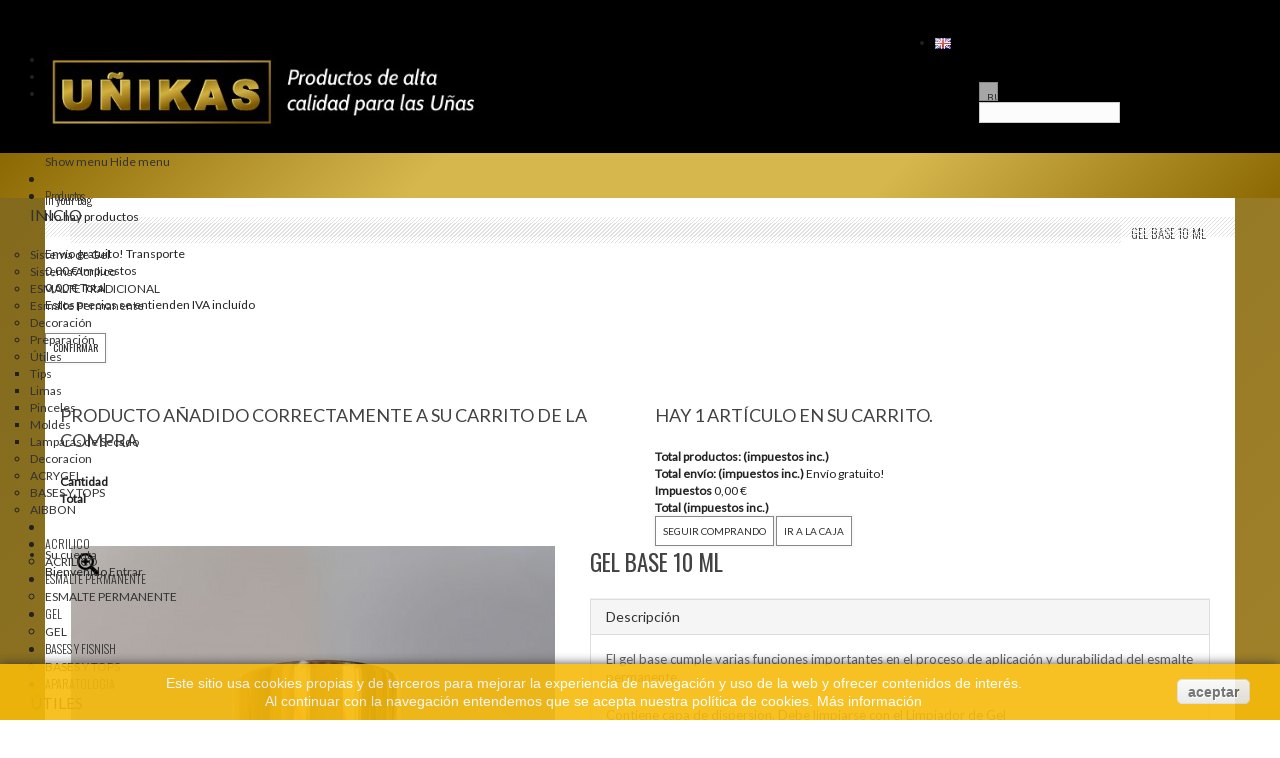

--- FILE ---
content_type: text/html; charset=utf-8
request_url: https://www.unikasnail.com/es/inicio/4-gel-base-10-ml.html
body_size: 24724
content:
<!DOCTYPE HTML>
<!--[if lt IE 7]> <html class="no-js lt-ie9 lt-ie8 lt-ie7 " lang="es"><![endif]-->
<!--[if IE 7]><html class="no-js lt-ie9 lt-ie8 ie7" lang="es"><![endif]-->
<!--[if IE 8]><html class="no-js lt-ie9 ie8" lang="es"><![endif]-->
<!--[if gt IE 8]> <html class="no-js ie9" lang="es"><![endif]-->
<html lang="es">
	<head>
		<meta charset="utf-8" />
		<title>Gel Base 10 ml</title>
		<meta name="description" content="Gel Base 10 ml para decoración de uñas" />				<meta name="generator" content="PrestaShop" />
		<meta name="robots" content="index,follow" />
		<link rel="icon" type="image/vnd.microsoft.icon" href="/img/favicon.ico?1762987414" />
		<link rel="shortcut icon" type="image/x-icon" href="/img/favicon.ico?1762987414" />
		<meta name="viewport" content="width=device-width, minimum-scale=0.25, maximum-scale=1.6, initial-scale=1.0" />
		<meta name="apple-mobile-web-app-capable" content="yes" />
		<link rel="stylesheet" href="https://www.unikasnail.com/themes/zensation/css/bootstrap.min.css" type="text/css" media="screen" />
								<link rel="stylesheet" href="/themes/zensation/css/grid_prestashop.css" type="text/css" media="all" />			<link rel="stylesheet" href="/themes/zensation/css/global.css" type="text/css" media="all" />			<link rel="stylesheet" href="/js/jquery/plugins/fancybox/jquery.fancybox.css" type="text/css" media="all" />			<link rel="stylesheet" href="/modules/ps_checkout/views/css/payments16.css?version=3.6.3" type="text/css" media="all" />			<link rel="stylesheet" href="/themes/zensation/css/product.css" type="text/css" media="all" />			<link rel="stylesheet" href="/js/jquery/plugins/bxslider/jquery.bxslider.css" type="text/css" media="all" />			<link rel="stylesheet" href="/modules/socialsharing/css/socialsharing.css" type="text/css" media="all" />			<link rel="stylesheet" href="/themes/zensation/css/modules/blockpermanentlinks/blockpermanentlinks.css" type="text/css" media="all" />			<link rel="stylesheet" href="/themes/zensation/css/modules/blockviewed/blockviewed.css" type="text/css" media="all" />			<link rel="stylesheet" href="/modules/blockcontact/blockcontact.css" type="text/css" media="all" />			<link rel="stylesheet" href="/themes/zensation/css/modules/blockcurrencies/blockcurrencies.css" type="text/css" media="all" />			<link rel="stylesheet" href="/themes/zensation/css/modules/blockmyaccountfooter/blockmyaccount.css" type="text/css" media="all" />			<link rel="stylesheet" href="/themes/zensation/css/modules/blockcart/blockcart.css" type="text/css" media="all" />			<link rel="stylesheet" href="/themes/zensation/css/modules/blockuserinfo/blockuserinfo.css" type="text/css" media="all" />			<link rel="stylesheet" href="/themes/zensation/css/modules/blocklanguages/blocklanguages.css" type="text/css" media="all" />			<link rel="stylesheet" href="/themes/zensation/css/modules/blocksearch/blocksearch.css" type="text/css" media="all" />			<link rel="stylesheet" href="/js/jquery/plugins/autocomplete/jquery.autocomplete.css" type="text/css" media="all" />			<link rel="stylesheet" href="/themes/zensation/css/modules/homefeatured/homefeatured.css" type="text/css" media="all" />			<link rel="stylesheet" href="/themes/zensation/css/modules/blocknewsletter/blocknewsletter.css" type="text/css" media="all" />			<link rel="stylesheet" href="/themes/zensation/css/modules/productcomments/productcomments.css" type="text/css" media="all" />			<link rel="stylesheet" href="/themes/zensation/css/modules/productscategory/productscategory.css" type="text/css" media="all" />			<link rel="stylesheet" href="/modules/sendtoafriend/sendtoafriend.css" type="text/css" media="all" />			<link rel="stylesheet" href="/themes/zensation/css/modules/blockwishlist/blockwishlist.css" type="text/css" media="all" />			<link rel="stylesheet" href="/themes/zensation/css/modules/blocksocial_zen/blocksocial_zen.css" type="text/css" media="all" />			<link rel="stylesheet" href="/modules/blocktags/blocktags.css" type="text/css" media="all" />			<link rel="stylesheet" href="/themes/zensation/css/modules/ph_simpleblog/css/ph_simpleblog.css" type="text/css" media="all" />			<link rel="stylesheet" href="/themes/zensation/css/modules/ph_simpleblog/css/custom.css" type="text/css" media="all" />			<link rel="stylesheet" href="/modules/ph_megamenu/css/font-awesome.css" type="text/css" media="all" />			<link rel="stylesheet" href="/modules/ph_megamenu/css/ph_megamenu.css" type="text/css" media="all" />			<link rel="stylesheet" href="/modules/ph_megamenu/css/custom.css" type="text/css" media="all" />			<link rel="stylesheet" href="/themes/zensation/css/modules/blockbestsellers/blockbestsellers.css" type="text/css" media="all" />			<link rel="stylesheet" href="/modules/revsliderprestashop/rs-plugin/css/settings.css" type="text/css" media="all" />			<link rel="stylesheet" href="/modules/revsliderprestashop/rs-plugin/css/static-captions.css" type="text/css" media="all" />			<link rel="stylesheet" href="/modules/revsliderprestashop/rs-plugin/css/dynamic-captions.css" type="text/css" media="all" />			<link rel="stylesheet" href="/modules/revsliderprestashop/css/front.css" type="text/css" media="all" />			<link rel="stylesheet" href="/modules/paypal/views/css/paypal.css" type="text/css" media="all" />			<link rel="stylesheet" href="/themes/zensation/css/modules/mailalerts/mailalerts.css" type="text/css" media="all" />			<link rel="stylesheet" href="/modules/custompopup/views/css/popup.css" type="text/css" media="all" />			<link rel="stylesheet" href="/themes/zensation/css/product_list.css" type="text/css" media="all" />				<link rel="stylesheet" href="https://www.unikasnail.com/themes/zensation/css/responsive.css" type="text/css" media="screen" />						<link rel="stylesheet" href="https://www.unikasnail.com/themes/zensation/css/shadows.css" type="text/css" media="screen" />		<link rel="stylesheet" href="https://www.unikasnail.com/themes/zensation/css/owl.carousel.css" type="text/css" media="screen" />
					<script type="text/javascript">
var CUSTOMIZE_TEXTFIELD = 1;
var FancyboxI18nClose = 'Close';
var FancyboxI18nNext = 'Next';
var FancyboxI18nPrev = 'Previous';
var PS_CATALOG_MODE = false;
var added_to_wishlist = 'Added to your wishlist.';
var ajax_allowed = false;
var ajax_price = 'Precio:';
var ajax_quantity = 'Cantidad:';
var ajaxsearch = true;
var allowBuyWhenOutOfStock = false;
var attribute_anchor_separator = '-';
var attributesCombinations = [];
var availableLaterValue = '';
var availableNowValue = '';
var baseDir = 'https://www.unikasnail.com/';
var baseUri = 'https://www.unikasnail.com/';
var blocksearch_type = 'top';
var contentOnly = false;
var currencyBlank = 1;
var currencyFormat = 2;
var currencyRate = 1;
var currencySign = '€';
var currentDate = '2026-01-31 10:19:32';
var customerGroupWithoutTax = false;
var customizationFields = false;
var customizationIdMessage = 'Personalización n°';
var default_eco_tax = 0;
var delete_txt = 'Eliminar';
var displayList = false;
var displayPrice = 0;
var doesntExist = 'El producto no existe en este modelo. Por favor, elija otro.';
var doesntExistNoMore = 'Este producto ya no está disponible';
var doesntExistNoMoreBut = 'con éstas características, pero está disponible con otras opciones';
var ecotaxTax_rate = 0;
var fieldRequired = 'Por favor rellene todos los campos requeridos antes de guardar la personalización.';
var freeProductTranslation = '¡Gratis!';
var freeShippingTranslation = 'Envío gratuito!';
var generated_date = 1769851172;
var group_reduction = 0;
var idDefaultImage = 726;
var id_lang = 1;
var id_product = 4;
var img_dir = 'https://www.unikasnail.com/themes/zensation/img/';
var img_prod_dir = 'https://www.unikasnail.com/img/p/';
var img_ps_dir = 'https://www.unikasnail.com/img/';
var instantsearch = false;
var isGuest = 0;
var isLogged = 0;
var jqZoomEnabled = false;
var loggin_required = 'You must be logged in to manage your wishlist.';
var maxQuantityToAllowDisplayOfLastQuantityMessage = 3;
var minimalQuantity = 1;
var mywishlist_url = 'https://www.unikasnail.com/es/module/blockwishlist/mywishlist';
var noTaxForThisProduct = false;
var oosHookJsCodeFunctions = [];
var page_name = 'product';
var priceDisplayMethod = 0;
var priceDisplayPrecision = 2;
var productAvailableForOrder = true;
var productBasePriceTaxExcl = 6.603306;
var productBasePriceTaxExcluded = 6.603306;
var productHasAttributes = false;
var productPrice = 7.99;
var productPriceTaxExcluded = 6.603306;
var productPriceWithoutReduction = 7.99;
var productReference = '';
var productShowPrice = true;
var productUnitPriceRatio = 0;
var product_fileButtonHtml = 'Choose File';
var product_fileDefaultHtml = 'No file selected';
var product_specific_price = [];
var ps_checkout3dsEnabled = true;
var ps_checkoutAutoRenderDisabled = false;
var ps_checkoutCancelUrl = 'https://www.unikasnail.com/es/module/ps_checkout/cancel';
var ps_checkoutCardBrands = ["MASTERCARD","VISA","AMEX"];
var ps_checkoutCardFundingSourceImg = '/modules/ps_checkout/views/img/payment-cards.png';
var ps_checkoutCardLogos = {"AMEX":"\/modules\/ps_checkout\/views\/img\/amex.svg","CB_NATIONALE":"\/modules\/ps_checkout\/views\/img\/cb.svg","DINERS":"\/modules\/ps_checkout\/views\/img\/diners.svg","DISCOVER":"\/modules\/ps_checkout\/views\/img\/discover.svg","JCB":"\/modules\/ps_checkout\/views\/img\/jcb.svg","MAESTRO":"\/modules\/ps_checkout\/views\/img\/maestro.svg","MASTERCARD":"\/modules\/ps_checkout\/views\/img\/mastercard.svg","UNIONPAY":"\/modules\/ps_checkout\/views\/img\/unionpay.svg","VISA":"\/modules\/ps_checkout\/views\/img\/visa.svg"};
var ps_checkoutCartProductCount = 0;
var ps_checkoutCheckUrl = 'https://www.unikasnail.com/es/module/ps_checkout/check';
var ps_checkoutCheckoutTranslations = {"checkout.go.back.link.title":"Volver a la compra","checkout.go.back.label":"Pagar","checkout.card.payment":"Pago con tarjeta","checkout.page.heading":"Resumen del pedido","checkout.cart.empty":"Tu carrito est\u00e1 vac\u00edo.","checkout.page.subheading.card":"Tarjeta","checkout.page.subheading.paypal":"PayPal","checkout.payment.by.card":"Has elegido pagar con tarjeta.","checkout.payment.by.paypal":"Has elegido pagar con PayPal.","checkout.order.summary":"Este es un breve resumen de tu pedido:","checkout.order.amount.total":"El importe total del pedido es de","checkout.order.included.tax":"(IVA incluido)","checkout.order.confirm.label":"Haz clic en &amp;quot;Confirmar mi pedido&amp;quot; para confirmar el pedido.","paypal.hosted-fields.label.card-name":"Card holder name","paypal.hosted-fields.placeholder.card-name":"Card holder name","paypal.hosted-fields.label.card-number":"N\u00famero de tarjeta","paypal.hosted-fields.placeholder.card-number":"N\u00famero de tarjeta","paypal.hosted-fields.label.expiration-date":"Fecha de caducidad","paypal.hosted-fields.placeholder.expiration-date":"MM\/YY","paypal.hosted-fields.label.cvv":"C\u00f3d. de seguridad","paypal.hosted-fields.placeholder.cvv":"XXX","payment-method-logos.title":"100% secure payments","express-button.cart.separator":"o","express-button.checkout.express-checkout":"Compra r\u00e1pida","error.paypal-sdk":"No PayPal Javascript SDK Instance","checkout.payment.others.link.label":"Otros m\u00e9todos de pago","checkout.payment.others.confirm.button.label":"Confirmar el pedido","checkout.form.error.label":"Se ha producido un error durante el pago. Vuelve a intentarlo o ponte en contacto con el servicio de asistencia.","loader-component.label.header":"\u00a1Gracias por tu compra!","loader-component.label.body":"Por favor, espera, estamos procesando tu pago","error.paypal-sdk.contingency.cancel":"Autenticaci\u00f3n del titular de la tarjeta cancelada, por favor, elige otro m\u00e9todo de pago o int\u00e9ntalo de nuevo.","error.paypal-sdk.contingency.error":"Se ha producido un error en la autentificaci\u00f3n del titular de la tarjeta, por favor, elige otro m\u00e9todo de pago o int\u00e9ntalo de nuevo.","error.paypal-sdk.contingency.failure":"Autenticaci\u00f3n del titular de la tarjeta cancelada, por favor, elige otro m\u00e9todo de pago o int\u00e9ntalo de nuevo.","error.paypal-sdk.contingency.unknown":"Autenticaci\u00f3n del titular de la tarjeta no puede ser verificada, por favor, elige otro m\u00e9todo de pago o int\u00e9ntalo de nuevo."};
var ps_checkoutCheckoutUrl = 'https://www.unikasnail.com/es/pedido?step=1';
var ps_checkoutConfirmUrl = 'https://www.unikasnail.com/es/confirmacion-pedido';
var ps_checkoutCreateUrl = 'https://www.unikasnail.com/es/module/ps_checkout/create';
var ps_checkoutCspNonce = '';
var ps_checkoutExpressCheckoutCartEnabled = false;
var ps_checkoutExpressCheckoutOrderEnabled = false;
var ps_checkoutExpressCheckoutProductEnabled = false;
var ps_checkoutExpressCheckoutSelected = false;
var ps_checkoutExpressCheckoutUrl = 'https://www.unikasnail.com/es/module/ps_checkout/ExpressCheckout';
var ps_checkoutFundingSource = 'paypal';
var ps_checkoutFundingSourcesSorted = ["paypal","paylater","card","bancontact","eps","giropay","ideal","mybank","p24","blik"];
var ps_checkoutHostedFieldsContingencies = 'SCA_WHEN_REQUIRED';
var ps_checkoutHostedFieldsEnabled = true;
var ps_checkoutHostedFieldsSelected = false;
var ps_checkoutLoaderImage = '/modules/ps_checkout/views/img/loader.svg';
var ps_checkoutPartnerAttributionId = 'PrestaShop_Cart_PSXO_PSDownload';
var ps_checkoutPayLaterCartPageButtonEnabled = false;
var ps_checkoutPayLaterCategoryPageBannerEnabled = false;
var ps_checkoutPayLaterHomePageBannerEnabled = false;
var ps_checkoutPayLaterOrderPageBannerEnabled = false;
var ps_checkoutPayLaterOrderPageButtonEnabled = false;
var ps_checkoutPayLaterOrderPageMessageEnabled = false;
var ps_checkoutPayLaterProductPageBannerEnabled = false;
var ps_checkoutPayLaterProductPageButtonEnabled = false;
var ps_checkoutPayLaterProductPageMessageEnabled = false;
var ps_checkoutPayPalButtonConfiguration = null;
var ps_checkoutPayPalOrderId = '';
var ps_checkoutPayPalSdkConfig = {"clientId":"AXjYFXWyb4xJCErTUDiFkzL0Ulnn-bMm4fal4G-1nQXQ1ZQxp06fOuE7naKUXGkq2TZpYSiI9xXbs4eo","merchantId":"4ENQBA4JTJJ7S","currency":"EUR","intent":"capture","commit":"false","vault":"false","integrationDate":"2022-14-06","dataPartnerAttributionId":"PrestaShop_Cart_PSXO_PSDownload","dataCspNonce":"","dataEnable3ds":"true","enableFunding":"paylater","components":"marks,funding-eligibility"};
var ps_checkoutPayWithTranslations = {"paypal":"Pagar con PayPal","paylater":"Pagar en varios plazos con PayPal Pay Later ","card":"Pagar con tarjeta - pagos 100% seguros","bancontact":"Pagar con Bancontact","eps":"Pagar con EPS","giropay":"Pagar con Giropay","ideal":"Pagar con iDEAL","mybank":"Pagar con MyBank","p24":"Pagar con Przelewy24","blik":"Pagar con BLIK"};
var ps_checkoutPaymentMethodLogosTitleImg = '/modules/ps_checkout/views/img/lock_checkout.svg';
var ps_checkoutRenderPaymentMethodLogos = true;
var ps_checkoutValidateUrl = 'https://www.unikasnail.com/es/module/ps_checkout/validate';
var ps_checkoutVersion = '3.6.3';
var quantitiesDisplayAllowed = true;
var quantityAvailable = 495;
var quickView = true;
var reduction_percent = 0;
var reduction_price = 0;
var removingLinkText = 'eliminar este producto de mi carrito';
var roundMode = 2;
var search_url = 'https://www.unikasnail.com/es/buscar';
var sharing_img = 'https://www.unikasnail.com/726/gel-base-10-ml.jpg';
var sharing_name = 'Gel Base 10 ml';
var sharing_url = 'https://www.unikasnail.com/es/inicio/4-gel-base-10-ml.html';
var specific_currency = false;
var specific_price = 0;
var static_token = 'd490807e51e27315bf9f8858b75c6d03';
var stock_management = 1;
var taxRate = 21;
var token = 'd490807e51e27315bf9f8858b75c6d03';
var uploading_in_progress = 'En curso, espere un momento por favor ...';
var usingSecureMode = true;
var wishlistProductsIds = false;
</script>

							<script type="text/javascript" src="/js/jquery/jquery-1.11.0.min.js"></script>
							<script type="text/javascript" src="/js/jquery/jquery-migrate-1.2.1.min.js"></script>
							<script type="text/javascript" src="/js/jquery/plugins/jquery.easing.js"></script>
							<script type="text/javascript" src="/js/tools.js"></script>
							<script type="text/javascript" src="/themes/zensation/js/global.js"></script>
							<script type="text/javascript" src="/themes/zensation/js/autoload/15-jquery.total-storage.min.js"></script>
							<script type="text/javascript" src="/themes/zensation/js/autoload/15-jquery.uniform-modified.js"></script>
							<script type="text/javascript" src="/themes/zensation/js/autoload/jquery.fitvids.js"></script>
							<script type="text/javascript" src="/js/jquery/plugins/fancybox/jquery.fancybox.js"></script>
							<script type="text/javascript" src="/themes/zensation/js/products-comparison.js"></script>
							<script type="text/javascript" src="/modules/ps_checkout/views/js/front.js?version=3.6.3"></script>
							<script type="text/javascript" src="/js/jquery/plugins/jquery.idTabs.js"></script>
							<script type="text/javascript" src="/js/jquery/plugins/jquery.scrollTo.js"></script>
							<script type="text/javascript" src="/js/jquery/plugins/jquery.serialScroll.js"></script>
							<script type="text/javascript" src="/js/jquery/plugins/bxslider/jquery.bxslider.js"></script>
							<script type="text/javascript" src="/themes/zensation/js/tools.js"></script>
							<script type="text/javascript" src="/themes/zensation/js/product.js"></script>
							<script type="text/javascript" src="/modules/socialsharing/js/socialsharing.js"></script>
							<script type="text/javascript" src="/themes/zensation/js/tools/treeManagement.js"></script>
							<script type="text/javascript" src="/js/jquery/plugins/autocomplete/jquery.autocomplete.js"></script>
							<script type="text/javascript" src="/modules/productcomments/js/jquery.rating.pack.js"></script>
							<script type="text/javascript" src="/modules/productscategory/js/productscategory.js"></script>
							<script type="text/javascript" src="/themes/zensation/js/modules/blockwishlist/js/ajax-wishlist.js"></script>
							<script type="text/javascript" src="/modules/ph_simpleblog/js/jquery.fitvids.js"></script>
							<script type="text/javascript" src="/themes/zensation/js/modules/ph_simpleblog/js/ph_simpleblog.js"></script>
							<script type="text/javascript" src="/themes/zensation/js/modules/ph_megamenu/js/ph_megamenu.js"></script>
							<script type="text/javascript" src="/modules/revsliderprestashop/rs-plugin/js/jquery.themepunch.tools.min.js"></script>
							<script type="text/javascript" src="/modules/revsliderprestashop/rs-plugin/js/jquery.themepunch.revolution.min.js"></script>
							<script type="text/javascript" src="/modules/ganalytics/views/js/GoogleAnalyticActionLib.js"></script>
							<script type="text/javascript" src="/modules/mailalerts/js/mailalerts.js"></script>
							<script type="text/javascript" src="/modules/custompopup/views/js/jquery.cookie.js"></script>
							<script type="text/javascript" src="/modules/custompopup/views/js/jquery.popup.min.js"></script>
							<script type="text/javascript" src="/modules/productcomments/js/jquery.textareaCounter.plugin.js"></script>
							<script type="text/javascript" src="/modules/productcomments/js/productcomments.js"></script>
							<script type="text/javascript" src="https://www.unikasnail.com/themes/zensation/js/owl.carousel.js"></script>
		<script type="text/javascript" src="https://www.unikasnail.com/themes/zensation/js/scriptbreaker-multiple-accordion-1.js"></script>
		<script type="text/javascript" src="https://www.unikasnail.com/themes/zensation/js/bootstrap.min.js"></script>
		<script type="text/javascript" src="https://www.unikasnail.com/themes/zensation/js/jquery.ba-throttle-debounce.min.js"></script>
		<script type="text/javascript" src="https://www.unikasnail.com/themes/zensation/js/jquery.mousewheel.min.js"></script>
		<script type="text/javascript" src="https://www.unikasnail.com/themes/zensation/js/jquery.touchSwipe.min.js"></script>
		<script type="text/javascript" src="https://www.unikasnail.com/themes/zensation/js/jquery.transit.min.js"></script>
		<meta property="og:type" content="product" />
<meta property="og:url" content="https://www.unikasnail.com/es/inicio/4-gel-base-10-ml.html" />
<meta property="og:title" content="Gel Base 10 ml" />
<meta property="og:site_name" content="Uñikas" />
<meta property="og:description" content="Gel Base 10 ml para decoración de uñas" />
<meta property="og:image" content="https://www.unikasnail.com/726-large_default/gel-base-10-ml.jpg" />
<meta property="product:pretax_price:amount" content="6.6" />
<meta property="product:pretax_price:currency" content="EUR" />
<meta property="product:price:amount" content="7.99" />
<meta property="product:price:currency" content="EUR" />
<!-- Begin elevateZoom Header block -->
<link rel="stylesheet" type="text/css" href="https://www.unikasnail.com/modules/elevatezoom/css/styles.css" />
<script type="text/javascript" src="https://www.unikasnail.com/modules/elevatezoom/js/jquery.elevatezoom.js"></script>
<script type="text/javascript">			
	var zoom_type = 'inner';
	var zoom_fade_in = 400;
    var zoom_fade_out = 550;
	var zoom_cursor_type = 'crosshair';
	var zoom_window_pos = 1;
	var zoom_scroll = true;
	var zoom_easing = true;
	var zoom_tint = false;
	var zoom_tint_color = '#d1d1d1';
	var zoom_tint_opacity = 0.4;
    var zoom_lens_shape = 'square';
    var zoom_lens_size  = 250;
</script>
<script type="text/javascript">
	function applyElevateZoom(){
		var bigimage = $('.thickbox.shown').attr('href');
		$('#bigpic').elevateZoom({
			zoomType: zoom_type,
			cursor: zoom_cursor_type,
			zoomWindowFadeIn: zoom_fade_in,
			zoomWindowFadeOut: zoom_fade_out,
			zoomWindowPosition: zoom_window_pos,
			scrollZoom: zoom_scroll,
			easing: zoom_easing,
			tint: zoom_tint,
			tintColour: zoom_tint_color,
			tintOpacity: zoom_tint_opacity,
			lensShape: zoom_lens_shape,
			lensSize: zoom_lens_size,
			zoomImage: bigimage	   });
	}
	function restartElevateZoom(){
		$(".zoomContainer").remove();
		applyElevateZoom();
	}
	$(document).ready(function(){
	 var current_width = $(window).width();
	 if(current_width > 991){
		applyElevateZoom();
		$('#views_block li a').hover(
			function(){
				restartElevateZoom();
			},function(){}
		);
		$('#color_to_pick_list a').click(function(){
			restartElevateZoom();
		});
		}
		else
	{
		$('.zoomContainer').remove();
	}
	});
</script>
<script type="text/javascript">	
  $(window).resize(function(){
    var current_width = $(window).width();
    if(current_width > 991){
		restartElevateZoom();
    }
	else
	{
		$('.zoomContainer').remove();
	}
  });
</script>
<!-- End elevateZoom Header block -->

			<script type="text/javascript">
				(window.gaDevIds=window.gaDevIds||[]).push('d6YPbH');
				(function(i,s,o,g,r,a,m){i['GoogleAnalyticsObject']=r;i[r]=i[r]||function(){
				(i[r].q=i[r].q||[]).push(arguments)},i[r].l=1*new Date();a=s.createElement(o),
				m=s.getElementsByTagName(o)[0];a.async=1;a.src=g;m.parentNode.insertBefore(a,m)
				})(window,document,'script','//www.google-analytics.com/analytics.js','ga');
				ga('create', 'UA-64020303-1', 'auto');
				ga('require', 'ec');</script><script defer type="text/javascript">/*
 *
 *  2007-2024 PayPal
 *
 *  NOTICE OF LICENSE
 *
 *  This source file is subject to the Academic Free License (AFL 3.0)
 *  that is bundled with this package in the file LICENSE.txt.
 *  It is also available through the world-wide-web at this URL:
 *  http://opensource.org/licenses/afl-3.0.php
 *  If you did not receive a copy of the license and are unable to
 *  obtain it through the world-wide-web, please send an email
 *  to license@prestashop.com so we can send you a copy immediately.
 *
 *  DISCLAIMER
 *
 *  Do not edit or add to this file if you wish to upgrade PrestaShop to newer
 *  versions in the future. If you wish to customize PrestaShop for your
 *  needs please refer to http://www.prestashop.com for more information.
 *
 *  @author 2007-2024 PayPal
 *  @author 202 ecommerce <tech@202-ecommerce.com>
 *  @copyright PayPal
 *  @license http://opensource.org/licenses/osl-3.0.php Open Software License (OSL 3.0)
 *
 */


    

function updateFormDatas()
{
	var nb = $('#quantity_wanted').val();
	var id = $('#idCombination').val();

	$('.paypal_payment_form input[name=quantity]').val(nb);
	$('.paypal_payment_form input[name=id_p_attr]').val(id);
}
	
$(document).ready( function() {
    
		var baseDirPP = baseDir.replace('http:', 'https:');
		
	if($('#in_context_checkout_enabled').val() != 1)
	{
        $(document).on('click','#payment_paypal_express_checkout', function() {
			$('#paypal_payment_form_cart').submit();
			return false;
		});
	}


	var jquery_version = $.fn.jquery.split('.');
	if(jquery_version[0]>=1 && jquery_version[1] >= 7)
	{
		$('body').on('submit',".paypal_payment_form", function () {
			updateFormDatas();
		});
	}
	else {
		$('.paypal_payment_form').live('submit', function () {
			updateFormDatas();
		});
	}

	function displayExpressCheckoutShortcut() {
		var id_product = $('input[name="id_product"]').val();
		var id_product_attribute = $('input[name="id_product_attribute"]').val();
		$.ajax({
			type: "GET",
			url: baseDirPP+'/modules/paypal/express_checkout/ajax.php',
			data: { get_qty: "1", id_product: id_product, id_product_attribute: id_product_attribute },
			cache: false,
			success: function(result) {
				if (result == '1') {
					$('#container_express_checkout').slideDown();
				} else {
					$('#container_express_checkout').slideUp();
				}
				return true;
			}
		});
	}

	$('select[name^="group_"]').change(function () {
		setTimeout(function(){displayExpressCheckoutShortcut()}, 500);
	});

	$('.color_pick').click(function () {
		setTimeout(function(){displayExpressCheckoutShortcut()}, 500);
	});

    if($('body#product').length > 0) {
        setTimeout(function(){displayExpressCheckoutShortcut()}, 500);
    }
	
	
			

	var modulePath = 'modules/paypal';
	var subFolder = '/integral_evolution';

	var fullPath = baseDirPP + modulePath + subFolder;
	var confirmTimer = false;
		
	if ($('form[target="hss_iframe"]').length == 0) {
		if ($('select[name^="group_"]').length > 0)
			displayExpressCheckoutShortcut();
		return false;
	} else {
		checkOrder();
	}

	function checkOrder() {
		if(confirmTimer == false)
			confirmTimer = setInterval(getOrdersCount, 1000);
	}

	});


</script><script type="text/javascript">
						var checkCaptchaUrl ="/modules/eicaptcha/eicaptcha-ajax.php";
						var RecaptachKey = "6Lfgp0kUAAAAAGTKyGVbCBWT2tDFWco_nmXP2JAt";
						var RecaptchaTheme = "light";
					</script>
					<script src="https://www.google.com/recaptcha/api.js?onload=onloadCallback&render=explicit&hl=es" async defer></script>
					<script type="text/javascript" src="/modules/eicaptcha//views/js/eicaptcha-modules.js"></script>
<script type="text/javascript" src="" ></script>
		<script type="text/javascript">
			var square_images = "0";
			var sticky_menu = "1";
		</script>
		<!-- theme configurator fonts -->
		<link href='//fonts.googleapis.com/css?family=Oswald:300&amp;subset=latin' rel='stylesheet' type='text/css'><style>.block .title_block, .block h4, .breadcrumb, #social_block,	#newsletter_block_left, .manu_nproducts, .products_block .price, #product_list_lview .price, .price_hot, #product_list_gview .price, .ph_megamenu .price, .promo_block, .footernav, .topnav, #ph_megamenu_wrapper, .sf-menu a, .ph_megamenu > li > a, .inline_list li .cat_name, #featured-products_block_center h5, .cart_header, .zen_homebanners_header, ul.address li.address_title, #order .delivery_options_address h3, #order-opc .delivery_options_address h3, .inline_list  li .cat_name, .opc_float .title_block, #product_list_lview li .discount, ul#product_list_lview li .online_only, #product_list_lview li .discount, #product_list_lview li span.availability, ul.address li.address_title, #footer .title_block, #footer .title_block a, .addresses ul.address .address_title, #account-creation_form h3, .block-cms h1, .header_font{font-family: 'Oswald', Arial !important;  font-weight:300}</style>		<link href='//fonts.googleapis.com/css?family=Lato:regular&amp;subset=latin' rel='stylesheet' type='text/css'><style>body, .ph_megamenu .mega-menu, .ph_megamenu .dropdown li a, #block_various_links_footer, #footer .myaccount, .new, .new_list, .reduced_icon, .blockcategories_footer, #block_contact_infos {font-family: 'Lato', Arial !important;  font-weight:regular}</style>		<link href='//fonts.googleapis.com/css?family=Oswald:regular&amp;subset=latin' rel='stylesheet' type='text/css'><style>#shopping_cart a, .s_title_block, .s_title_block_mobile, #cart_block .cart_block_product_name, .ph_simpleblog.simpleblog-related-posts h2, .ph_simpleblog.simpleblog-home h2, .ph_simpleblog.simpleblog-recent h2, .ph_simpleblog.simpleblog-category h2, h1, .our_price_display  {font-family: 'Oswald', Arial !important;  font-weight:regular}</style>		<link href='//fonts.googleapis.com/css?family=Cinzel+Decorative:700&amp;subset=latin' rel='stylesheet' type='text/css'><style>.footer_text {font-family: 'Cinzel Decorative', Arial !important;  font-weight:700}</style>		<!-- /theme configurator fonts -->
	</head>
	<body  id="product" class="product product-4 product-gel-base-10-ml category-2 category-inicio lang_es">
						  																																																						
								<div id="page">
				<!-- Header -->
				<div id="header">
					<div class="header_background"></div>
					<div class="container">
						<a id="header_logo" href="http://www.unikasnail.com/" title="U&ntilde;ikas"><img class="logo" src="https://www.unikasnail.com/img/unikas-logo-1434985024.jpg" alt="U&ntilde;ikas" width="510" height="88" /></a>
						
<!-- Block languages module -->
<div id="languages_block_top">
	<div id="countries">
	
						<img src="https://www.unikasnail.com/img/l/1.jpg" alt="es" width="16" height="11" style="margin-top: -3px;" />
						<ul id="first-languages" class="countries_ul">
					<li class="selected_language">
								
						</li>
					<li >
																						<a href="https://www.unikasnail.com/en/inicio/4-gel-base-10-ml.html" title="English"><img src="https://www.unikasnail.com/img/l/6.jpg" alt="en" width="16" height="11" /></a>
																	
						</li>
				</ul>
	</div>
</div>

<script type="text/javascript">
$(document).ready(function () {
	$("#countries").mouseover(function(){
		$(this).addClass("countries_hover");
		$(".countries_ul").addClass("countries_ul_hover");
	});
	$("#countries").mouseout(function(){
		$(this).removeClass("countries_hover");
		$(".countries_ul").removeClass("countries_ul_hover");
	});

});
</script>
<!-- /Block languages module -->
<!-- Block permanent links module HEADER -->
<ul id="header_links">
	<li id="header_link_contact"><a href="https://www.unikasnail.com/es/contactanos" title="contacto">contacto</a></li>
	<li id="header_link_sitemap"><a href="https://www.unikasnail.com/es/mapa-web" title="mapa sitio">mapa sitio</a></li>
	<li id="header_link_bookmark">
		<script type="text/javascript">writeBookmarkLink('https://www.unikasnail.com/es/inicio/335-gel-7-enanitos-gru&ntilde;&oacute;n-15gr.html', 'Gel 7 enanitos Gruñón 15gr - Uñikas', 'Favoritos');</script>
	</li>
</ul>
<!-- /Block permanent links module HEADER -->
<!-- block seach mobile -->
<!-- Block search module TOP -->
<div id="search_block_top">
	<form method="get" action="https://www.unikasnail.com/es/buscar" id="searchbox">
		<input type="hidden" name="controller" value="search" />
		<input type="hidden" name="orderby" value="position" />
		<input type="hidden" name="orderway" value="desc" />
		<input class="search_query" type="text" id="search_query_top" name="search_query" value="" />
		<input type="submit" name="submit_search" value="Buscar" class="button" />
	</form>
</div>
<script type="text/javascript">
// <![CDATA[
$('document').ready(function() {

	var $input = $("#search_query_top");

	$input.autocomplete(
	'https://www.unikasnail.com/es/buscar',
	{
		minChars: 3,
		max: 10,
		width: 500,
		selectFirst: false,
		scroll: false,
		dataType: "json",
		formatItem: function(data, i, max, value, term) {
			return value;
		},
		parse: function(data) {
			var mytab = [];
			for (var i = 0; i < data.length; i++)
				mytab[mytab.length] = { data: data[i], value: data[i].cname + ' > ' + data[i].pname };
			return mytab;
		},
		extraParams: {
			ajaxSearch: 1,
			id_lang: 1
		}
	})
	.result(function(event, data, formatted) {
		$input.val(data.pname);
		document.location.href = data.product_link;
	});
});
// ]]>
</script>


<!-- /Block search module TOP -->
<!-- MODULE Block cart -->
<div class="" id="header_nav">
	<div class="shopping_cart" id="shopping_cart">
		<a href="https://www.unikasnail.com/es/pedido" title="Ver mi carrito de compra" rel="nofollow">
			carrito
			<span class="ajax_cart_quantity unvisible">0</span>
			<span class="ajax_cart_product_txt unvisible">producto</span>
			<span class="ajax_cart_product_txt_s unvisible">productos</span>
			<span class="ajax_cart_total unvisible">
							</span>
			<span class="ajax_cart_no_product">vacío</span>
					</a>
					<div class="cart_block block exclusive" id="cart_block">
				<div class="block_content">
					<!-- block list of products -->
					<div class="cart_block_list">
					<div class="cart_header">In your bag</div>
												<p class="cart_block_no_products">
							No hay productos
						</p>
												<div class="cart-prices">
							<div class="cart-prices-line first-line">
								<span class="price cart_block_shipping_cost ajax_cart_shipping_cost">
																			Envío gratuito!
																	</span>
								<span>
									Transporte
								</span>
							</div>
																						<div class="cart-prices-line">
									<span class="price cart_block_tax_cost ajax_cart_tax_cost">0,00 €</span>
									<span>Impuestos</span>
								</div>
														<div class="cart-prices-line last-line">
								<span class="price cart_block_total ajax_block_cart_total">0,00 €</span>
								<span>Total</span>
							</div>
															<p>
																	Estos precios se entienden IVA incluído
																</p>
													</div>
						<p class="cart-buttons">
							<a id="button_order_cart" class="btn btn-default button button-small" href="https://www.unikasnail.com/es/pedido" title="Confirmar" rel="nofollow">
								<span>
									Confirmar
								</span>
							</a>
						</p>
					</div>
				</div>
			</div><!-- .cart_block -->
			</div>
</div>

	<div id="layer_cart">
		<div class="clearfix">
			<div class="layer_cart_product col-xs-12 col-md-6">
				<span class="cross" title="Cerrar Ventana"></span>
				<h2>
					<i class="icon-ok"></i>Producto añadido correctamente a su carrito de la compra
				</h2>
				<div class="product-image-container layer_cart_img">
				</div>
				<div class="layer_cart_product_info">
					<span id="layer_cart_product_title" class="product-name"></span>
					<span id="layer_cart_product_attributes"></span>
					<div>
						<strong class="dark">Cantidad</strong>
						<span id="layer_cart_product_quantity"></span>
					</div>
					<div>
						<strong class="dark">Total</strong>
						<span id="layer_cart_product_price"></span>
					</div>
				</div>
			</div>
			<div class="layer_cart_cart col-xs-12 col-md-6">
				<h2>
					<!-- Plural Case [both cases are needed because page may be updated in Javascript] -->
					<span class="ajax_cart_product_txt_s  unvisible">
						Hay <span class="ajax_cart_quantity">0</span> artículos en su carrito.
					</span>
					<!-- Singular Case [both cases are needed because page may be updated in Javascript] -->
					<span class="ajax_cart_product_txt ">
						Hay 1 artículo en su carrito.
					</span>
				</h2>
	
				<div class="layer_cart_row">
					<strong class="dark">
						Total productos:
																					(impuestos inc.)
																		</strong>
					<span class="ajax_block_products_total">
											</span>
				</div>
	
								<div class="layer_cart_row">
					<strong class="dark">
						Total envío:&nbsp;(impuestos inc.)					</strong>
					<span class="ajax_cart_shipping_cost">
													Envío gratuito!
											</span>
				</div>
									<div class="layer_cart_row">
						<strong class="dark">Impuestos</strong>
						<span class="price cart_block_tax_cost ajax_cart_tax_cost">0,00 €</span>
					</div>
								<div class="layer_cart_row">	
					<strong class="dark">
						Total
																					(impuestos inc.)
																		</strong>
					<span class="ajax_block_cart_total">
											</span>
				</div>
				<div class="button-container">	
					<span class="continue btn btn-default button exclusive-medium" title="Seguir comprando">
						<span>
							<i class="icon-chevron-left left"></i>Seguir comprando
						</span>
					</span>
					<a class="btn btn-default button button-medium"	href="https://www.unikasnail.com/es/pedido" title="Ir a la caja" rel="nofollow">
						<span>
							Ir a la caja
						</span>
					</a>	
				</div>
			</div>
		</div>
		<div class="crossseling"></div>
	</div> <!-- #layer_cart -->
	<div class="layer_cart_overlay"></div>

<!-- /MODULE Block cart -->
<!-- Block user information module HEADER -->
<div id="header_user" >
	<ul>
		<li id="your_account"><a href="https://www.unikasnail.com/es/mi-cuenta" title="Ver mi cuenta de cliente" rel="nofollow">Su cuenta</a></li>
	</ul>
	<p id="header_user_info">
		Bienvenido
					<a href="https://www.unikasnail.com/es/mi-cuenta" title="Conectarse a su cuenta de cliente" class="login" rel="nofollow">Entrar</a>
			</p>
</div>
<!-- /Block user information module HEADER -->
</div>
<div class="sf-contener clearfix" id="topmenu">
	<div id="topmenu_logo"><img class="logo" src="https://www.unikasnail.com/img/unikas-logo-1434985024.jpg" alt="U&ntilde;ikas" style="height:30px; width:auto;position: absolute;margin-top: 6px;margin-left: 16px;"/></div>
		<div class="container">
<div class="ph_megamenu_mobile_toggle navs">
	<a href="#" class="show_megamenu"><i class="fa fa-bars"></i>Show menu</a>
	<a href="#" class="hide_megamenu"><i class="fa fa-times"></i>Hide menu</a>
</div>
<div id="ph_megamenu_wrapper" class="clearBoth">
	<nav>
		<ul id="ph_megamenu" class="ph_megamenu">
							<li class="menu_link_1 with-icon ">
					<a href="http://www.unikasnail.com/" title="Home">
													<i class="fa fa-home"></i>
												
						<span class="hide">Home</span>

											</a>
					
					
					
					
					
					
				</li>
							<li class="menu_link_11 has-submenu">
					<a href="" title="Productos">
												
						<span class="">Productos</span>

											</a>
					
										<div class="mega-menu" style="width: auto; left: 0;">
						<div class="row">
							
															
									
																			<div class="ph-col ph-col-2">
											<div class="row">
																									<div class="col-md-12">
														<h3 class="cat_2">
															<a href="#" title="Inicio">
																Inicio
															</a>
														</h3>

																													<ul>
																																
																	<li class="cat_12">
																		<a href="https://www.unikasnail.com/es/12-sistema-de-gel" title="Sistema de Gel">
																			Sistema de Gel
																		</a>

																		
																																			</li>
																																
																	<li class="cat_13">
																		<a href="https://www.unikasnail.com/es/13-sistema-acrilico" title="Sistema Acrílico">
																			Sistema Acrílico
																		</a>

																		
																																			</li>
																																
																	<li class="cat_26">
																		<a href="https://www.unikasnail.com/es/26-esmalte-tradicional" title="ESMALTE TRADICIONAL">
																			ESMALTE TRADICIONAL
																		</a>

																		
																																			</li>
																																
																	<li class="cat_14">
																		<a href="https://www.unikasnail.com/es/14-esmalte-permanente" title="Esmalte Permanente">
																			Esmalte Permanente
																		</a>

																		
																																			</li>
																																
																	<li class="cat_15">
																		<a href="https://www.unikasnail.com/es/15-decoracion" title="Decoración">
																			Decoración
																		</a>

																		
																																			</li>
																																
																	<li class="cat_16">
																		<a href="https://www.unikasnail.com/es/16-preparacion" title="Preparación">
																			Preparación
																		</a>

																		
																																			</li>
																																
																	<li class="cat_17">
																		<a href="https://www.unikasnail.com/es/17-utiles" title="Útiles">
																			Útiles
																		</a>

																		
																																					<ul class="dropdown megamenu-dropdown">
																																									<li class="cat_18">
																						<a href="https://www.unikasnail.com/es/18-tips">
																							Tips
																						</a>


																						
																																												
																					</li>
																																									<li class="cat_19">
																						<a href="https://www.unikasnail.com/es/19-limas">
																							Limas
																						</a>


																						
																																												
																					</li>
																																									<li class="cat_20">
																						<a href="https://www.unikasnail.com/es/20-pinceles">
																							Pinceles
																						</a>


																						
																																												
																					</li>
																																									<li class="cat_21">
																						<a href="https://www.unikasnail.com/es/21-moldes">
																							Moldes
																						</a>


																						
																																												
																					</li>
																																									<li class="cat_22">
																						<a href="https://www.unikasnail.com/es/22-lamparas-de-secado">
																							Lamparas de Secado
																						</a>


																						
																																												
																					</li>
																																							</ul>
																																			</li>
																																
																	<li class="cat_23">
																		<a href="https://www.unikasnail.com/es/23-decoracion" title="Decoracion">
																			Decoracion
																		</a>

																		
																																			</li>
																																
																	<li class="cat_24">
																		<a href="https://www.unikasnail.com/es/24-acrygel" title="ACRYGEL">
																			ACRYGEL
																		</a>

																		
																																			</li>
																																
																	<li class="cat_25">
																		<a href="https://www.unikasnail.com/es/25-bases-y-tops" title="BASES Y TOPS">
																			BASES Y TOPS
																		</a>

																		
																																			</li>
																																
																	<li class="cat_27">
																		<a href="https://www.unikasnail.com/es/27-aibbon" title="AIBBON">
																			AIBBON
																		</a>

																		
																																			</li>
																															</ul>
														
													</div><!-- .col-md-12 -->
												
																							</div>
										</div>
									
									
									
									
									
																								
													</div><!-- .row -->
					</div><!-- .mega-menu -->
					
					
					
					
					
				</li>
							<li class="menu_link_7 ">
					<a href="" title="Novedades">
												
						<span class="hide">Novedades</span>

											</a>
					
					
					
					
					
					
				</li>
							<li class="menu_link_14 ">
					<a href="https://www.unikasnail.com/es/13-sistema-acrilico" title="ACRILICO">
												
						<span class="">ACRILICO</span>

											</a>
					
					
					
											<ul class="dropdown">
														<li class="menu_link_dropdown_19 ">
								<a href="">
									
									ACRILICO
								</a>
							</li>
													</ul>
					
					
					
				</li>
							<li class="menu_link_20 ">
					<a href="https://www.unikasnail.com/es/14-esmalte-permanente" title="ESMALTE PERMANENTE">
												
						<span class="">ESMALTE PERMANENTE</span>

											</a>
					
					
					
											<ul class="dropdown">
														<li class="menu_link_dropdown_21 ">
								<a href="">
									
									ESMALTE PERMANENTE
								</a>
							</li>
													</ul>
					
					
					
				</li>
							<li class="menu_link_22 ">
					<a href="https://www.unikasnail.com/es/12-sistema-de-gel" title="GEL">
												
						<span class="">GEL</span>

											</a>
					
					
					
											<ul class="dropdown">
														<li class="menu_link_dropdown_26 ">
								<a href="">
									
									GEL
								</a>
							</li>
													</ul>
					
					
					
				</li>
							<li class="menu_link_23 ">
					<a href="https://www.unikasnail.com/es/25-bases-y-tops" title="BASES Y  FISNISH">
												
						<span class="">BASES Y  FISNISH</span>

											</a>
					
					
					
											<ul class="dropdown">
														<li class="menu_link_dropdown_27 ">
								<a href="">
									
									BASES Y TOPS
								</a>
							</li>
													</ul>
					
					
					
				</li>
							<li class="menu_link_24 has-submenu">
					<a href="https://www.unikasnail.com/es/17-utiles" title="APARATOLOGIA">
												
						<span class="">APARATOLOGIA</span>

											</a>
					
										<div class="mega-menu" style="width: auto; left: 0;">
						<div class="row">
							
															
									
																			<div class="ph-col ph-col-4">
											<div class="row">
																									<div class="col-md-12">
														<h3 class="cat_17">
															<a href="https://www.unikasnail.com/es/17-utiles" title="Útiles">
																Útiles
															</a>
														</h3>

																													<ul>
																																
																	<li class="cat_18">
																		<a href="https://www.unikasnail.com/es/18-tips" title="Tips">
																			Tips
																		</a>

																		
																																			</li>
																																
																	<li class="cat_19">
																		<a href="https://www.unikasnail.com/es/19-limas" title="Limas">
																			Limas
																		</a>

																		
																																			</li>
																																
																	<li class="cat_20">
																		<a href="https://www.unikasnail.com/es/20-pinceles" title="Pinceles">
																			Pinceles
																		</a>

																		
																																			</li>
																																
																	<li class="cat_21">
																		<a href="https://www.unikasnail.com/es/21-moldes" title="Moldes">
																			Moldes
																		</a>

																		
																																			</li>
																																
																	<li class="cat_22">
																		<a href="https://www.unikasnail.com/es/22-lamparas-de-secado" title="Lamparas de Secado">
																			Lamparas de Secado
																		</a>

																		
																																			</li>
																															</ul>
														
													</div><!-- .col-md-12 -->
												
																							</div>
										</div>
									
									
									
									
									
																								
													</div><!-- .row -->
					</div><!-- .mega-menu -->
					
					
					
					
					
				</li>
							<li class="menu_link_6 ">
					<a href="/es/blog/tutoriales" title="Tutoriales">
												
						<span class="hide">Tutoriales</span>

											</a>
					
					
					
					
					
					
				</li>
							<li class="menu_link_15 ">
					<a href="/es/blog/galeria" title="Galería de Trabajos">
												
						<span class="">Galería de Trabajos</span>

											</a>
					
					
					
					
					
					
				</li>
							<li class="menu_link_5 ">
					<a href="index.php?controller=contact" title="Contacto">
												
						<span class="">Contacto</span>

											</a>
					
					
					
					
					
					
				</li>
					</ul>
	</nav>
</div>
</div>
</div><!-- #ph_megamenu -->
<script>
$(function() {
	$('.ph_megamenu').ph_megamenu();
});
$(document).ready(function(){
    $(".mega-menu").fitVids();
  });
</script>
<div class="container">

					</div>
				</div>
									<div id="columns" class="container">
						<div id="center_column">
							


						

<!-- Breadcrumb -->
<div class="breadcrumb">
	<div class="breadcrumb_inside">
									<span class="navigation_page">Gel Base 10 ml</span>
						</div>
</div>
<!-- /Breadcrumb --><div id="primary_block" class="clearfix" itemscope="" itemtype="http://schema.org/Product">

	
	
	<!-- right infos-->
	<div id="pb-right-column">
		<!-- product img-->	
		<div id="image-block">
									<span id="view_full_size">
					<img itemprop="image" src="https://www.unikasnail.com/726-large_zen/gel-base-10-ml.jpg" title="Gel Base 10 ml" alt="Gel Base 10 ml" id="bigpic" />
					<span class="span_link">Ampliar</span>				</span>
						
		</div>
				<!-- thumbnails -->
				<div id="views_block" class="clearfix hidden">
										<div id="thumbs_list">
											<ul id="thumbs_list_frame">
																																																						<li id="thumbnail_726" class="last">
									<a href="https://www.unikasnail.com/726-thickbox_zen/gel-base-10-ml.jpg"	data-fancybox-group="other-views" class="fancybox shown thickbox" title="Gel Base 10 ml">
										<img class="img-responsive" id="thumb_726" src="https://www.unikasnail.com/726-medium_zen/gel-base-10-ml.jpg" alt="Gel Base 10 ml" title="Gel Base 10 ml" itemprop="image" />
									</a>
								</li>
																			</ul>
										</div> <!-- end thumbs_list -->
									</div> <!-- end views-block -->
				<!-- end thumbnails -->
						<!-- usefull links-->
	</div>

	<!-- left infos-->
	<div id="pb-left-column">
		<h1 itemprop="name">Gel Base 10 ml</h1>
		
		<div id="short_description_block">
		<!-- ACCORDION -->
			<div class="panel-group" id="accordion">
								<div class="panel panel-default">
					<div class="panel-heading">
						<h4 class="panel-title">
							<a data-toggle="collapse" data-parent="#accordion" href="#short_description">
								Descripci&oacute;n
							</a>
						</h4>
					</div>
					<div id="short_description" class="panel-collapse collapse in">
						<div class="panel-body" itemprop="description">
							<p><span>El gel base cumple varias funciones importantes en el proceso de aplicación y durabilidad del esmalte permanente.</span></p>
<p><span>Contiene capa de dispersion. Debe limpiarse con el Limpiador de Gel</span></p>
						</div>
					</div>
				</div>
																<div class="panel panel-default">
					<div class="panel-heading">
						<h4 class="panel-title">
							<a data-toggle="collapse" data-parent="#accordion" href="#full_description">
								Descripci&oacute;n completa
							</a>
						</h4>
					</div>
					<div id="full_description" class="panel-collapse collapse">
						<div class="panel-body">
							<p>El gel base en los esmaltes semipermanentes cumple varias funciones importantes en el proceso de aplicación y durabilidad del esmalte.</p>
<ol>
<li>
<p><span>Adherencia:</span> El gel base se aplica como la primera capa sobre la uña natural. Se seca en Lampara Led durante 1 minuto. Una vez que la sacamos de la Lampara , hay que limpiar los restos de la capa de dispersion, ( capa pegajosa ), con Limpiador de Gel. Para ello usaremos una toallita para tal uso. Su fórmula adhesiva ayuda a que el esmalte semipermanente se adhiera de manera segura a la uña, proporcionando una base sólida para la aplicación del color.</p>
</li>
<li>
<p><span>Protección de la uña natural:</span> El gel base también actúa como una capa protectora entre la uña natural y el pigmento del esmalte semipermanente. Esto ayuda a prevenir el daño potencial que los pigmentos y químicos del esmalte podrían causar a la uña natural.</p>
</li>
<li>
<p><span>Durabilidad:</span> Al proporcionar una superficie uniforme y adherente, el gel base contribuye a la durabilidad del esmalte semipermanente. Ayuda a prevenir el descascarillado y a mantener el color por un período prolongado.</p>
</li>
<li>
<p><span>Nivelación de la superficie:</span> El gel base a menudo tiene propiedades de nivelación, lo que significa que ayuda a suavizar las irregularidades de la uña natural, creando una superficie más uniforme para la aplicación del esmalte.</p>
</li>
<li>
<p><span>Facilita la remoción:</span> Aunque el esmalte semipermanente es conocido por su durabilidad, el gel base también facilita la remoción del esmalte cuando sea necesario. Ayuda a que el esmalte se adhiera lo suficiente como para permanecer intacto, pero aún permite su eliminación cuando se utiliza un método adecuado de retirada.</p>
</li>
</ol>
						</div>
					</div>
				</div>
																																																					
<div class="panel panel-default">
	<div class="panel-heading">
		<h4 class="panel-title">
			<a data-toggle="collapse" data-parent="#accordion" href="#comments">Comentarios</a>
		</h4>
	</div>
						
					<script type="text/javascript">
var productcomments_controller_url = 'https://www.unikasnail.com/es/module/productcomments/default';
var confirm_report_message = 'Are you sure you want report this comment?';
var secure_key = 'e2bdf779c4019554c908fd731f3e46b3';
var productcomments_url_rewrite = '1';
var productcomment_added = '¡Tu comentario ha sido añadido!';
var productcomment_added_moderation = 'Your comment has been added and will be available once approved by a moderator';
var productcomment_title = 'Nuevo comentario';
var productcomment_ok = 'ok';
var moderation_active = 1;
</script>

<div id="comments" class="panel-collapse collapse">
	<div class="panel-body">
					<p class="align_center">No customer comments for the moment.</p>
				
	</div>
</div>
</div>
<!-- Fancybox -->
<div style="display: none;">
	<div id="new_comment_form">
		<form id="id_new_comment_form" action="#">
			<h2 class="title">Escriba su comentario</h2>
						<div class="product clearfix">
				<img src="https://www.unikasnail.com/726-medium_default/gel-base-10-ml.jpg" height="125" width="125" alt="Gel Base 10 ml" />
				<div class="product_desc">
					<p class="product_name"><strong>Gel Base 10 ml</strong></p>
					<p><span>El gel base cumple varias funciones importantes en el proceso de aplicación y durabilidad del esmalte permanente.</span></p>
<p><span>Contiene capa de dispersion. Debe limpiarse con el Limpiador de Gel</span></p>
				</div>
			</div>
						<div class="new_comment_form_content">
				<h2>Escriba su comentario</h2>

				<div id="new_comment_form_error" class="error" style="display: none; padding: 15px 25px">
					<ul></ul>
				</div>

									<ul id="criterions_list">
											<li>
							<label>Quality:</label>
							<div class="star_content">
								<input class="star" type="radio" name="criterion[1]" value="1" />
								<input class="star" type="radio" name="criterion[1]" value="2" />
								<input class="star" type="radio" name="criterion[1]" value="3" checked="checked" />
								<input class="star" type="radio" name="criterion[1]" value="4" />
								<input class="star" type="radio" name="criterion[1]" value="5" />
							</div>
							<div class="clearfix"></div>
						</li>
										</ul>
				
				<label for="comment_title">Title: <sup class="required">*</sup></label>
				<input id="comment_title" name="title" type="text" value=""/>

				<label for="content">Comment: <sup class="required">*</sup></label>
				<textarea id="content" name="content"></textarea>

				
				<div id="new_comment_form_footer">
					<input id="id_product_comment_send" name="id_product" type="hidden" value='4' />
					<p class="fl required"><sup>*</sup> Campos obligatorios</p>
					<p class="fr">
						<button id="submitNewMessage" name="submitMessage" type="submit">Enviar</button>&nbsp;
						total&nbsp;<a href="#" onclick="$.fancybox.close();">Cancelar</a>
					</p>
					<div class="clearfix"></div>
				</div>
			</div>
		</form><!-- /end new_comment_form_content -->
	</div>
</div>
<!-- End fancybox -->
								
				
			</div>
		  <!-- ACCORDION EOL -->
					</div>
								<div class="feature_line" id="product_reference" style="display: none;overflow: hidden;"><span class="feature_line_left">Product code:</span><span class="feature_line_right" itemprop="sku"></span></div>
		<div class="feature_line" style="display: none;overflow: hidden;"><span class="feature_line_left">Manufacturer:</span><span class="feature_line_right"><span itemprop="brand" itemscope="" itemtype="http://schema.org/Organization"> <span itemprop="name"></span></span></span></div>
				<!-- add to cart form-->
		<form id="buy_block"  action="https://www.unikasnail.com/es/carrito" method="post">
		<div class="product_attributes">
				
			<!-- quantity wanted -->
			<div class="feature_line" id="quantity_wanted_p" ><span class="feature_line_left">Cantidad</span><span class="feature_line_right"><input type="text" name="qty" id="quantity_wanted" class="text" value="1" size="2" maxlength="3"  /></span><!-- minimal quantity wanted -->
			<p id="minimal_quantity_wanted_p" style="display: none;">
				Este producto no se vende individualmente. Usted debe seleccionar un m&iacute;nimo de <b id="minimal_quantity_label">1</b> cantidades para este producto.
			</p>
			</div>
			

			<!-- availability -->
			<div class="feature_line" id="availability_statut"  style="display: none;" ><span class="feature_line_left">Disponibilidad:</span><span class="feature_line_right" id="availability_value"></span>
			<p class="warning_inline" id="last_quantities" style="display: none" >Advertencia: &iexcl;&Uacute;ltimos art&iacute;culos en inventario!</p>
			<p id="availability_date" style="display: none;">
				<span id="availability_date_label">Disponible el:</span>
				<span id="availability_date_value"></span>
			</p>
			<!-- number of item in stock -->
						<p id="pQuantityAvailable">
				<span id="quantityAvailable">495</span>
				<span  style="display: none;" id="quantityAvailableTxt">art&iacute;culo disponible</span>
				<span  id="quantityAvailableTxtMultiple">art&iacute;culos disponibles</span>
			</p>
						<!-- Out of stock hook -->
			<div id="oosHook" style="display: none;">
				
			</div>
			</div>
		</div>
		<div class="content_prices clearfix">
			<!-- prices -->
			
			
			<div class="price product_page">
				<p class="our_price_display" itemprop="offers" itemscope="" itemtype="http://schema.org/Offer">
									<span id="our_price_display" itemprop="price">7,99 €</span>
					<!--						IVA inclu&iacute;do					-->
								</p>
			<p id="old_price" class="hidden">
								<span id="old_price_display"></span>
					<!-- IVA inclu&iacute;do -->
						</p>
			<p id="reduction_amount"  style="display:none">
				<span id="reduction_amount_display">
								</span>
			</p>
			<p id="reduction_percent"  style="display:none;"><span id="reduction_percent_display"></span></p>
			
				<div class="price_redukcja">
																
												
			</div>
			</div>
										<p id="add_to_cart" class="buttons_bottom_block">
					<button type="submit" name="Submit" class="exclusive">
									A&ntilde;adir al carrito								</button>
				</p>
			
			<div class="clear"></div>
		</div>
		<ul id="usefull_link_block">
			
<li id="left_share_fb">
	<a href="http://www.facebook.com/sharer.php?u=https%3A%2F%2Fwww.unikasnail.com%2Fes%2Finicio%2F4-gel-base-10-ml.html&amp;t=Gel+Base+10+ml" class="_blank">Compartir en Facebook</a>
</li><script type="text/javascript">

$('document').ready(function(){
	$('#send_friend_button').fancybox({
		'hideOnContentClick': false
	});

	$('#sendEmail').click(function(){
        
        var name = $('#friend_name').val();
        var email = $('#friend_email').val();
        var id_product = $('#id_product_comment_send').val();
		if (name && email && !isNaN(id_product))
		{
			$.ajax({
				url: "/modules/sendtoafriend/sendtoafriend_ajax.php",
				type: "POST",
				headers: {"cache-control": "no-cache"},
				data: {action: 'sendToMyFriend', secure_key: '952a2f1ea139059db427e1acb9b1b624', name: name, email: email, id_product: id_product},
				dataType: "json",
				success: function(result) {
					$.fancybox.close();
                    var msg = result ? "Tu e-mail ha sido enviado con éxito" : "Su email no ha podido ser enviado. Por favor, compruebe la dirección de correo electrónico e inténtelo de nuevo.";
                    var title = "Enviar a un amigo";
                    fancyMsgBox(msg, title);
				}
			});
		}
		else
			$('#send_friend_form_error').text("No ha rellenado los campos necesarios");
	});
});

</script>
<li class="sendtofriend">
	<a id="send_friend_button" href="#send_friend_form">Enviar a un amigo</a>
</li>


			<li class="print"><a href="javascript:print();">Imprimir</a></li>								</ul>
		
<ul class="usefull_link_block">
	<li><a href="#" id="wishlist_button" onclick="WishlistCart('wishlist_block_list', 'add', '4', $('#idCombination').val(), document.getElementById('quantity_wanted').value); return false;"  title="Añadir a mi wishlist" rel="nofollow">Añadir a mi wishlist</a></li>
</ul>

<!-- MODULE Block Share -->
<div class="clearfix"></div>
<div class="share_block" style="margin-top: 0px;float: right;margin-bottom: 15px;width: 184px;">
	<!-- AddThis Button BEGIN -->
	<div class="addthis_toolbox addthis_default_style addthis_32x32_style ">
		<a class="addthis_button_facebook"></a>
		<a class="addthis_button_pinterest_share"></a>
		<a class="addthis_button_google_plusone_share"></a>
		<a class="addthis_button_twitter"></a>
		<a class="addthis_button_compact"></a>
	</div>
	<script type="text/javascript" src="http://s7.addthis.com/js/250/addthis_widget.js#pubid=xa-4e6e5f31544b4c43"></script>
	<!-- AddThis Button END -->
</div>
<!-- /MODULE Block Share -->
		

			<!-- hidden datas -->
			<p class="hidden">
				<input type="hidden" name="token" value="d490807e51e27315bf9f8858b75c6d03" />
				<input type="hidden" name="id_product" value="4" id="product_page_product_id" />
				<input type="hidden" name="add" value="1" />
				<input type="hidden" name="id_product_attribute" id="idCombination" value="" />
			</p>
		</form>
					<p class="socialsharing_product list-inline no-print">
					<button data-type="twitter" type="button" class="btn btn-default btn-twitter social-sharing">
				<i class="icon-twitter"></i> Tweet
				<!-- <img src="https://www.unikasnail.com/modules/socialsharing/img/twitter.gif" alt="Tweet" /> -->
			</button>
							<button data-type="facebook" type="button" class="btn btn-default btn-facebook social-sharing">
				<i class="icon-facebook"></i> Compartir
				<!-- <img src="https://www.unikasnail.com/modules/socialsharing/img/facebook.gif" alt="Facebook Like" /> -->
			</button>
							<button data-type="google-plus" type="button" class="btn btn-default btn-google-plus social-sharing">
				<i class="icon-google-plus"></i> Google+
				<!-- <img src="https://www.unikasnail.com/modules/socialsharing/img/google.gif" alt="Google Plus" /> -->
			</button>
							<button data-type="pinterest" type="button" class="btn btn-default btn-pinterest social-sharing">
				<i class="icon-pinterest"></i> Pinterest
				<!-- <img src="https://www.unikasnail.com/modules/socialsharing/img/pinterest.gif" alt="Pinterest" /> -->
			</button>
			</p>
	</div>
</div>
<!-- description and features -->
<div id="new-products_block_zen_right" class="block products_block">
	<div class="block_content">
			</div>
</div>
<div style="display: none;">
	<div id="send_friend_form">
			<h2 class="title">Send to a friend</h2>
			<div class="product clearfix">
				<img src="https://www.unikasnail.com/726-home_default/gel-base-10-ml.jpg" height="250" width="250" alt="Gel Base 10 ml" />
				<div class="product_desc">
					<p class="product_name"><strong>Gel Base 10 ml</strong></p>
					<p><span>El gel base cumple varias funciones importantes en el proceso de aplicación y durabilidad del esmalte permanente.</span></p>
<p><span>Contiene capa de dispersion. Debe limpiarse con el Limpiador de Gel</span></p>
				</div>
			</div>
			
			<div class="send_friend_form_content" id="send_friend_form_content">
				<div id="send_friend_form_error"></div>
				<div id="send_friend_form_success"></div>
				<div class="form_container">
					<p class="intro_form">Recipient :</p>
					<p class="text">
						<label for="friend_name">Name of your friend <sup class="required">*</sup> :</label>
						<input id="friend_name" name="friend_name" type="text" value=""/>
					</p>
					<p class="text">
						<label for="friend_email">E-mail address of your friend <sup class="required">*</sup> :</label>
						<input id="friend_email" name="friend_email" type="text" value=""/>
					</p>
					<p class="txt_required"><sup class="required">*</sup> Required fields</p>
				</div>
				<p class="submit">
					<input id="id_product_comment_send_to_a_friend" name="id_product" type="hidden" value="4" />
					<a href="#" onclick="$.fancybox.close();">Cancel</a>&nbsp;or&nbsp;
					<input id="sendEmail" class="button" name="sendEmail" type="submit" value="Send" />
				</p>
			</div>
	</div>
</div>
<div id="featured-products_block_center" class="block products_block clearfix infiniteCarousel" style="clear: both;">
	<p class="title_block">30 otros productos de la misma categoría:</p>
	<div class="flexslider carousel">
		<div class="list_carousel responsive">
			<ul class="owl-carousel" id="home_featured">
							<li>
																																	<div class="imgs"><div class="front_image"><a href="https://www.unikasnail.com/es/sistema-acrilico/6-liquido-acrilico-100-ml.html" title="Líquido Acrílico 100 ml" class="product_image"><img src="https://www.unikasnail.com/716-zen_home_default/liquido-acrilico-100-ml.jpg" alt="Líquido Acrílico 100 ml" class="products_category_image" /></a></div><div class="back_image"><a href="https://www.unikasnail.com/es/sistema-acrilico/6-liquido-acrilico-100-ml.html" title="Líquido Acrílico 100 ml" class="product_image"><img src="https://www.unikasnail.com/717-zen_home_default/liquido-acrilico-100-ml.jpg" alt="Líquido Acrílico 100 ml"  class="products_category_image"  /></a></div></div>
																<div class="datas">
					<div class="s_title_block"><a href="https://www.unikasnail.com/es/sistema-acrilico/6-liquido-acrilico-100-ml.html" title="L&iacute;quido Acr&iacute;lico 100 ml">L&iacute;quido Acr&iacute;lico...</a></div>
					<div class="price_container"><span class="price">11,99 €</span>
										</div>					<div class="product_desc"><a href="https://www.unikasnail.com/es/sistema-acrilico/6-liquido-acrilico-100-ml.html" title="Más">El Líquido Acrílico de Uñikas está diseñado para una perfecta fusión...</a></div>
					<div class="home_featured_buttons">
						<a class="lnk_view" href="https://www.unikasnail.com/es/sistema-acrilico/6-liquido-acrilico-100-ml.html" title="Ver">Ver</a>&nbsp;&nbsp;
													<a class="quick-view" href="https://www.unikasnail.com/es/sistema-acrilico/6-liquido-acrilico-100-ml.html" data-rel="https://www.unikasnail.com/es/sistema-acrilico/6-liquido-acrilico-100-ml.html"></a>
											</div>
					</div>
				</li>
							<li>
																																	<div class="imgs"><div class="front_image"><a href="https://www.unikasnail.com/es/esmalte-permanente/127-esmalte-permanente-n-1.html" title="ESMALTE PERMANENTE Nº 1" class="product_image"><img src="https://www.unikasnail.com/828-zen_home_default/esmalte-permanente-n-1.jpg" alt="ESMALTE PERMANENTE Nº 1" class="products_category_image" /></a></div><div class="back_image"><a href="https://www.unikasnail.com/es/esmalte-permanente/127-esmalte-permanente-n-1.html" title="ESMALTE PERMANENTE Nº 1" class="product_image"><img src="https://www.unikasnail.com/828-zen_home_default/esmalte-permanente-n-1.jpg" alt="ESMALTE PERMANENTE Nº 1"  class="products_category_image"  /></a></div></div>
																<div class="datas">
					<div class="s_title_block"><a href="https://www.unikasnail.com/es/esmalte-permanente/127-esmalte-permanente-n-1.html" title="ESMALTE PERMANENTE N&ordm; 1">ESMALTE PERMANENTE...</a></div>
					<div class="price_container"><span class="price">7,99 €</span>
										</div>					<div class="product_desc"><a href="https://www.unikasnail.com/es/esmalte-permanente/127-esmalte-permanente-n-1.html" title="Más"></a></div>
					<div class="home_featured_buttons">
						<a class="lnk_view" href="https://www.unikasnail.com/es/esmalte-permanente/127-esmalte-permanente-n-1.html" title="Ver">Ver</a>&nbsp;&nbsp;
													<a class="quick-view" href="https://www.unikasnail.com/es/esmalte-permanente/127-esmalte-permanente-n-1.html" data-rel="https://www.unikasnail.com/es/esmalte-permanente/127-esmalte-permanente-n-1.html"></a>
											</div>
					</div>
				</li>
							<li>
																																	<div class="imgs"><div class="front_image"><a href="https://www.unikasnail.com/es/sistema-de-gel/165-gel-transparente-15-gr.html" title="Gel Transparente 15 gr" class="product_image"><img src="https://www.unikasnail.com/733-zen_home_default/gel-transparente-15-gr.jpg" alt="Gel Transparente 15 gr" class="products_category_image" /></a></div><div class="back_image"><a href="https://www.unikasnail.com/es/sistema-de-gel/165-gel-transparente-15-gr.html" title="Gel Transparente 15 gr" class="product_image"><img src="https://www.unikasnail.com/742-zen_home_default/gel-transparente-15-gr.jpg" alt="Gel Transparente 15 gr"  class="products_category_image"  /></a></div></div>
																<div class="datas">
					<div class="s_title_block"><a href="https://www.unikasnail.com/es/sistema-de-gel/165-gel-transparente-15-gr.html" title="Gel Transparente 15 gr">Gel Transparente...</a></div>
					<div class="price_container"><span class="price">9,95 €</span>
										</div>					<div class="product_desc"><a href="https://www.unikasnail.com/es/sistema-de-gel/165-gel-transparente-15-gr.html" title="Más"></a></div>
					<div class="home_featured_buttons">
						<a class="lnk_view" href="https://www.unikasnail.com/es/sistema-de-gel/165-gel-transparente-15-gr.html" title="Ver">Ver</a>&nbsp;&nbsp;
													<a class="quick-view" href="https://www.unikasnail.com/es/sistema-de-gel/165-gel-transparente-15-gr.html" data-rel="https://www.unikasnail.com/es/sistema-de-gel/165-gel-transparente-15-gr.html"></a>
											</div>
					</div>
				</li>
							<li>
																																	<div class="imgs"><div class="front_image"><a href="https://www.unikasnail.com/es/inicio/284-kit-acrygel.html" title="Kit Acrygel" class="product_image"><img src="https://www.unikasnail.com/707-zen_home_default/kit-acrygel.jpg" alt="Kit Acrygel" class="products_category_image" /></a></div><div class="back_image"><a href="https://www.unikasnail.com/es/inicio/284-kit-acrygel.html" title="Kit Acrygel" class="product_image"><img src="https://www.unikasnail.com/708-zen_home_default/kit-acrygel.jpg" alt="Kit Acrygel"  class="products_category_image"  /></a></div></div>
																<div class="datas">
					<div class="s_title_block"><a href="https://www.unikasnail.com/es/inicio/284-kit-acrygel.html" title="Kit Acrygel">Kit Acrygel</a></div>
					<div class="price_container"><span class="price">19,90 €</span>
										</div>					<div class="product_desc"><a href="https://www.unikasnail.com/es/inicio/284-kit-acrygel.html" title="Más">Kit Acrygel básico 
 Sin Lampara</a></div>
					<div class="home_featured_buttons">
						<a class="lnk_view" href="https://www.unikasnail.com/es/inicio/284-kit-acrygel.html" title="Ver">Ver</a>&nbsp;&nbsp;
													<a class="quick-view" href="https://www.unikasnail.com/es/inicio/284-kit-acrygel.html" data-rel="https://www.unikasnail.com/es/inicio/284-kit-acrygel.html"></a>
											</div>
					</div>
				</li>
							<li>
																																	<div class="imgs"><div class="front_image"><a href="https://www.unikasnail.com/es/inicio/285-kit-acrílico-basico.html" title="OFERTA: KIT ACRÍLICO BASICO" class="product_image"><img src="https://www.unikasnail.com/712-zen_home_default/kit-acrílico-basico.jpg" alt="OFERTA: KIT ACRÍLICO BASICO" class="products_category_image" /></a></div><div class="back_image"><a href="https://www.unikasnail.com/es/inicio/285-kit-acrílico-basico.html" title="OFERTA: KIT ACRÍLICO BASICO" class="product_image"><img src="https://www.unikasnail.com/713-zen_home_default/kit-acrílico-basico.jpg" alt="OFERTA: KIT ACRÍLICO BASICO"  class="products_category_image"  /></a></div></div>
																<div class="datas">
					<div class="s_title_block"><a href="https://www.unikasnail.com/es/inicio/285-kit-acrílico-basico.html" title="OFERTA: KIT ACR&Iacute;LICO BASICO">OFERTA: KIT...</a></div>
					<div class="price_container"><span class="price">29,95 €</span>
										</div>					<div class="product_desc"><a href="https://www.unikasnail.com/es/inicio/285-kit-acrílico-basico.html" title="Más">Contiene 
 
 Líquido acrílico 100ml 
 Polvo acrílico 35gr 
 Pincel...</a></div>
					<div class="home_featured_buttons">
						<a class="lnk_view" href="https://www.unikasnail.com/es/inicio/285-kit-acrílico-basico.html" title="Ver">Ver</a>&nbsp;&nbsp;
													<a class="quick-view" href="https://www.unikasnail.com/es/inicio/285-kit-acrílico-basico.html" data-rel="https://www.unikasnail.com/es/inicio/285-kit-acrílico-basico.html"></a>
											</div>
					</div>
				</li>
							<li>
																																	<div class="imgs"><div class="front_image"><a href="https://www.unikasnail.com/es/inicio/319-kit-gel.html" title="Kit Gel" class="product_image"><img src="https://www.unikasnail.com/1103-zen_home_default/kit-gel.jpg" alt="Kit Gel" class="products_category_image" /></a></div><div class="back_image"><a href="https://www.unikasnail.com/es/inicio/319-kit-gel.html" title="Kit Gel" class="product_image"><img src="https://www.unikasnail.com/1104-zen_home_default/kit-gel.jpg" alt="Kit Gel"  class="products_category_image"  /></a></div></div>
																<div class="datas">
					<div class="s_title_block"><a href="https://www.unikasnail.com/es/inicio/319-kit-gel.html" title="Kit Gel">Kit Gel</a></div>
					<div class="price_container"><span class="price">29,95 €</span>
										</div>					<div class="product_desc"><a href="https://www.unikasnail.com/es/inicio/319-kit-gel.html" title="Más">Contiene:  
 
 Antiséptico  
 Limpiador gel 
 Gel 15gr 
 Cola uñas...</a></div>
					<div class="home_featured_buttons">
						<a class="lnk_view" href="https://www.unikasnail.com/es/inicio/319-kit-gel.html" title="Ver">Ver</a>&nbsp;&nbsp;
													<a class="quick-view" href="https://www.unikasnail.com/es/inicio/319-kit-gel.html" data-rel="https://www.unikasnail.com/es/inicio/319-kit-gel.html"></a>
											</div>
					</div>
				</li>
							<li>
																																	<div class="imgs"><div class="front_image"><a href="https://www.unikasnail.com/es/inicio/320-kit-acrílico-profesional.html" title="Kit Acrílico Profesional" class="product_image"><img src="https://www.unikasnail.com/1107-zen_home_default/kit-acrílico-profesional.jpg" alt="Kit Acrílico Profesional" class="products_category_image" /></a></div><div class="back_image"><a href="https://www.unikasnail.com/es/inicio/320-kit-acrílico-profesional.html" title="Kit Acrílico Profesional" class="product_image"><img src="https://www.unikasnail.com/1106-zen_home_default/kit-acrílico-profesional.jpg" alt="Kit Acrílico Profesional"  class="products_category_image"  /></a></div></div>
																<div class="datas">
					<div class="s_title_block"><a href="https://www.unikasnail.com/es/inicio/320-kit-acrílico-profesional.html" title="Kit Acr&iacute;lico Profesional">Kit Acr&iacute;lico...</a></div>
					<div class="price_container"><span class="price">41,95 €</span>
										</div>					<div class="product_desc"><a href="https://www.unikasnail.com/es/inicio/320-kit-acrílico-profesional.html" title="Más"></a></div>
					<div class="home_featured_buttons">
						<a class="lnk_view" href="https://www.unikasnail.com/es/inicio/320-kit-acrílico-profesional.html" title="Ver">Ver</a>&nbsp;&nbsp;
													<a class="quick-view" href="https://www.unikasnail.com/es/inicio/320-kit-acrílico-profesional.html" data-rel="https://www.unikasnail.com/es/inicio/320-kit-acrílico-profesional.html"></a>
											</div>
					</div>
				</li>
							<li>
																																	<div class="imgs"><div class="front_image"><a href="https://www.unikasnail.com/es/inicio/321-oferta-esmaltes-tendencia.html" title="OFERTA ESMALTES TENDENCIA" class="product_image"><img src="https://www.unikasnail.com/1108-zen_home_default/oferta-esmaltes-tendencia.jpg" alt="OFERTA ESMALTES TENDENCIA" class="products_category_image" /></a></div><div class="back_image"><a href="https://www.unikasnail.com/es/inicio/321-oferta-esmaltes-tendencia.html" title="OFERTA ESMALTES TENDENCIA" class="product_image"><img src="https://www.unikasnail.com/1109-zen_home_default/oferta-esmaltes-tendencia.jpg" alt="OFERTA ESMALTES TENDENCIA"  class="products_category_image"  /></a></div></div>
																<div class="datas">
					<div class="s_title_block"><a href="https://www.unikasnail.com/es/inicio/321-oferta-esmaltes-tendencia.html" title="OFERTA ESMALTES TENDENCIA">OFERTA ESMALTES...</a></div>
					<div class="price_container"><span class="price">87,89 €</span>
										</div>					<div class="product_desc"><a href="https://www.unikasnail.com/es/inicio/321-oferta-esmaltes-tendencia.html" title="Más">OFERTA: 1 base y 1 finish No Wipe GRATIS por la compra de los 11...</a></div>
					<div class="home_featured_buttons">
						<a class="lnk_view" href="https://www.unikasnail.com/es/inicio/321-oferta-esmaltes-tendencia.html" title="Ver">Ver</a>&nbsp;&nbsp;
													<a class="quick-view" href="https://www.unikasnail.com/es/inicio/321-oferta-esmaltes-tendencia.html" data-rel="https://www.unikasnail.com/es/inicio/321-oferta-esmaltes-tendencia.html"></a>
											</div>
					</div>
				</li>
							<li>
																																	<div class="imgs"><div class="front_image"><a href="https://www.unikasnail.com/es/inicio/322-oferta-navidad-calentador-cera-cera-depilatoria.html" title="OFERTA NAVIDAD: Calentador Cera + Cera Depilatoria" class="product_image"><img src="https://www.unikasnail.com/1117-zen_home_default/oferta-navidad-calentador-cera-cera-depilatoria.jpg" alt="OFERTA NAVIDAD: Calentador Cera + Cera Depilatoria" class="products_category_image" /></a></div><div class="back_image"><a href="https://www.unikasnail.com/es/inicio/322-oferta-navidad-calentador-cera-cera-depilatoria.html" title="OFERTA NAVIDAD: Calentador Cera + Cera Depilatoria" class="product_image"><img src="https://www.unikasnail.com/1118-zen_home_default/oferta-navidad-calentador-cera-cera-depilatoria.jpg" alt="OFERTA NAVIDAD: Calentador Cera + Cera Depilatoria"  class="products_category_image"  /></a></div></div>
																<div class="datas">
					<div class="s_title_block"><a href="https://www.unikasnail.com/es/inicio/322-oferta-navidad-calentador-cera-cera-depilatoria.html" title="OFERTA NAVIDAD: Calentador Cera + Cera Depilatoria">OFERTA NAVIDAD:...</a></div>
					<div class="price_container"><span class="price">15,00 €</span>
										</div>					<div class="product_desc"><a href="https://www.unikasnail.com/es/inicio/322-oferta-navidad-calentador-cera-cera-depilatoria.html" title="Más">Calentador de cera + cera depilatoria ecológica y SIN parabenos. 
 Por...</a></div>
					<div class="home_featured_buttons">
						<a class="lnk_view" href="https://www.unikasnail.com/es/inicio/322-oferta-navidad-calentador-cera-cera-depilatoria.html" title="Ver">Ver</a>&nbsp;&nbsp;
													<a class="quick-view" href="https://www.unikasnail.com/es/inicio/322-oferta-navidad-calentador-cera-cera-depilatoria.html" data-rel="https://www.unikasnail.com/es/inicio/322-oferta-navidad-calentador-cera-cera-depilatoria.html"></a>
											</div>
					</div>
				</li>
							<li>
																																	<div class="imgs"><div class="front_image"><a href="https://www.unikasnail.com/es/inicio/323-kit-mini-acrílico-básico.html" title="KIT MINI ACRÍLICO BÁSICO" class="product_image"><img src="https://www.unikasnail.com/1121-zen_home_default/kit-mini-acrílico-básico.jpg" alt="KIT MINI ACRÍLICO BÁSICO" class="products_category_image" /></a></div><div class="back_image"><a href="https://www.unikasnail.com/es/inicio/323-kit-mini-acrílico-básico.html" title="KIT MINI ACRÍLICO BÁSICO" class="product_image"><img src="https://www.unikasnail.com/1122-zen_home_default/kit-mini-acrílico-básico.jpg" alt="KIT MINI ACRÍLICO BÁSICO"  class="products_category_image"  /></a></div></div>
																<div class="datas">
					<div class="s_title_block"><a href="https://www.unikasnail.com/es/inicio/323-kit-mini-acrílico-básico.html" title="KIT MINI ACR&Iacute;LICO B&Aacute;SICO">KIT MINI ACR&Iacute;LICO...</a></div>
					<div class="price_container"><span class="price">24,95 €</span>
										</div>					<div class="product_desc"><a href="https://www.unikasnail.com/es/inicio/323-kit-mini-acrílico-básico.html" title="Más">Contiene: 
 
 Líquido acrílico 30ml 
 Polvo acrílico 10gr 
 Pincel...</a></div>
					<div class="home_featured_buttons">
						<a class="lnk_view" href="https://www.unikasnail.com/es/inicio/323-kit-mini-acrílico-básico.html" title="Ver">Ver</a>&nbsp;&nbsp;
													<a class="quick-view" href="https://www.unikasnail.com/es/inicio/323-kit-mini-acrílico-básico.html" data-rel="https://www.unikasnail.com/es/inicio/323-kit-mini-acrílico-básico.html"></a>
											</div>
					</div>
				</li>
							<li>
																																	<div class="imgs"><div class="front_image"><a href="https://www.unikasnail.com/es/inicio/325-gel-rosa-intenso.html" title="Gel Rosa Intenso 15gr" class="product_image"><img src="https://www.unikasnail.com/1126-zen_home_default/gel-rosa-intenso.jpg" alt="Gel Rosa Intenso 15gr" class="products_category_image" /></a></div><div class="back_image"><a href="https://www.unikasnail.com/es/inicio/325-gel-rosa-intenso.html" title="Gel Rosa Intenso 15gr" class="product_image"><img src="https://www.unikasnail.com/1126-zen_home_default/gel-rosa-intenso.jpg" alt="Gel Rosa Intenso 15gr"  class="products_category_image"  /></a></div></div>
																<div class="datas">
					<div class="s_title_block"><a href="https://www.unikasnail.com/es/inicio/325-gel-rosa-intenso.html" title="Gel Rosa Intenso 15gr">Gel Rosa Intenso 15gr</a></div>
					<div class="price_container"><span class="price">9,95 €</span>
										</div>					<div class="product_desc"><a href="https://www.unikasnail.com/es/inicio/325-gel-rosa-intenso.html" title="Más"></a></div>
					<div class="home_featured_buttons">
						<a class="lnk_view" href="https://www.unikasnail.com/es/inicio/325-gel-rosa-intenso.html" title="Ver">Ver</a>&nbsp;&nbsp;
													<a class="quick-view" href="https://www.unikasnail.com/es/inicio/325-gel-rosa-intenso.html" data-rel="https://www.unikasnail.com/es/inicio/325-gel-rosa-intenso.html"></a>
											</div>
					</div>
				</li>
							<li>
																																	<div class="imgs"><div class="front_image"><a href="https://www.unikasnail.com/es/inicio/331-gel-7-enanitos-tímido.html" title="Gel 7 enanitos Tímido 15gr" class="product_image"><img src="https://www.unikasnail.com/1210-zen_home_default/gel-7-enanitos-tímido.jpg" alt="Gel 7 enanitos Tímido 15gr" class="products_category_image" /></a></div><div class="back_image"><a href="https://www.unikasnail.com/es/inicio/331-gel-7-enanitos-tímido.html" title="Gel 7 enanitos Tímido 15gr" class="product_image"><img src="https://www.unikasnail.com/1211-zen_home_default/gel-7-enanitos-tímido.jpg" alt="Gel 7 enanitos Tímido 15gr"  class="products_category_image"  /></a></div></div>
																<div class="datas">
					<div class="s_title_block"><a href="https://www.unikasnail.com/es/inicio/331-gel-7-enanitos-tímido.html" title="Gel 7 enanitos T&iacute;mido 15gr">Gel 7 enanitos...</a></div>
					<div class="price_container"><span class="price">9,95 €</span>
										</div>					<div class="product_desc"><a href="https://www.unikasnail.com/es/inicio/331-gel-7-enanitos-tímido.html" title="Más"></a></div>
					<div class="home_featured_buttons">
						<a class="lnk_view" href="https://www.unikasnail.com/es/inicio/331-gel-7-enanitos-tímido.html" title="Ver">Ver</a>&nbsp;&nbsp;
													<a class="quick-view" href="https://www.unikasnail.com/es/inicio/331-gel-7-enanitos-tímido.html" data-rel="https://www.unikasnail.com/es/inicio/331-gel-7-enanitos-tímido.html"></a>
											</div>
					</div>
				</li>
							<li>
																																	<div class="imgs"><div class="front_image"><a href="https://www.unikasnail.com/es/inicio/332-gel-7-enanitos-feliz.html" title="Gel 7 enanitos Feliz 15gr" class="product_image"><img src="https://www.unikasnail.com/1216-zen_home_default/gel-7-enanitos-feliz.jpg" alt="Gel 7 enanitos Feliz 15gr" class="products_category_image" /></a></div><div class="back_image"><a href="https://www.unikasnail.com/es/inicio/332-gel-7-enanitos-feliz.html" title="Gel 7 enanitos Feliz 15gr" class="product_image"><img src="https://www.unikasnail.com/1217-zen_home_default/gel-7-enanitos-feliz.jpg" alt="Gel 7 enanitos Feliz 15gr"  class="products_category_image"  /></a></div></div>
																<div class="datas">
					<div class="s_title_block"><a href="https://www.unikasnail.com/es/inicio/332-gel-7-enanitos-feliz.html" title="Gel 7 enanitos Feliz 15gr">Gel 7 enanitos...</a></div>
					<div class="price_container"><span class="price">9,95 €</span>
										</div>					<div class="product_desc"><a href="https://www.unikasnail.com/es/inicio/332-gel-7-enanitos-feliz.html" title="Más"></a></div>
					<div class="home_featured_buttons">
						<a class="lnk_view" href="https://www.unikasnail.com/es/inicio/332-gel-7-enanitos-feliz.html" title="Ver">Ver</a>&nbsp;&nbsp;
													<a class="quick-view" href="https://www.unikasnail.com/es/inicio/332-gel-7-enanitos-feliz.html" data-rel="https://www.unikasnail.com/es/inicio/332-gel-7-enanitos-feliz.html"></a>
											</div>
					</div>
				</li>
							<li>
																																	<div class="imgs"><div class="front_image"><a href="https://www.unikasnail.com/es/inicio/333-gel-7-enanitos-mocoso.html" title="Gel 7 enanitos Mocoso 15gr" class="product_image"><img src="https://www.unikasnail.com/1251-zen_home_default/gel-7-enanitos-mocoso.jpg" alt="Gel 7 enanitos Mocoso 15gr" class="products_category_image" /></a></div><div class="back_image"><a href="https://www.unikasnail.com/es/inicio/333-gel-7-enanitos-mocoso.html" title="Gel 7 enanitos Mocoso 15gr" class="product_image"><img src="https://www.unikasnail.com/1252-zen_home_default/gel-7-enanitos-mocoso.jpg" alt="Gel 7 enanitos Mocoso 15gr"  class="products_category_image"  /></a></div></div>
																<div class="datas">
					<div class="s_title_block"><a href="https://www.unikasnail.com/es/inicio/333-gel-7-enanitos-mocoso.html" title="Gel 7 enanitos Mocoso 15gr">Gel 7 enanitos...</a></div>
					<div class="price_container"><span class="price">9,95 €</span>
										</div>					<div class="product_desc"><a href="https://www.unikasnail.com/es/inicio/333-gel-7-enanitos-mocoso.html" title="Más"></a></div>
					<div class="home_featured_buttons">
						<a class="lnk_view" href="https://www.unikasnail.com/es/inicio/333-gel-7-enanitos-mocoso.html" title="Ver">Ver</a>&nbsp;&nbsp;
													<a class="quick-view" href="https://www.unikasnail.com/es/inicio/333-gel-7-enanitos-mocoso.html" data-rel="https://www.unikasnail.com/es/inicio/333-gel-7-enanitos-mocoso.html"></a>
											</div>
					</div>
				</li>
							<li>
																																	<div class="imgs"><div class="front_image"><a href="https://www.unikasnail.com/es/inicio/334-gel-7-enanitos-sabio.html" title="Gel 7 enanitos Sabio 15gr" class="product_image"><img src="https://www.unikasnail.com/1239-zen_home_default/gel-7-enanitos-sabio.jpg" alt="Gel 7 enanitos Sabio 15gr" class="products_category_image" /></a></div><div class="back_image"><a href="https://www.unikasnail.com/es/inicio/334-gel-7-enanitos-sabio.html" title="Gel 7 enanitos Sabio 15gr" class="product_image"><img src="https://www.unikasnail.com/1241-zen_home_default/gel-7-enanitos-sabio.jpg" alt="Gel 7 enanitos Sabio 15gr"  class="products_category_image"  /></a></div></div>
																<div class="datas">
					<div class="s_title_block"><a href="https://www.unikasnail.com/es/inicio/334-gel-7-enanitos-sabio.html" title="Gel 7 enanitos Sabio 15gr">Gel 7 enanitos...</a></div>
					<div class="price_container"><span class="price">9,95 €</span>
										</div>					<div class="product_desc"><a href="https://www.unikasnail.com/es/inicio/334-gel-7-enanitos-sabio.html" title="Más"></a></div>
					<div class="home_featured_buttons">
						<a class="lnk_view" href="https://www.unikasnail.com/es/inicio/334-gel-7-enanitos-sabio.html" title="Ver">Ver</a>&nbsp;&nbsp;
													<a class="quick-view" href="https://www.unikasnail.com/es/inicio/334-gel-7-enanitos-sabio.html" data-rel="https://www.unikasnail.com/es/inicio/334-gel-7-enanitos-sabio.html"></a>
											</div>
					</div>
				</li>
							<li>
																																	<div class="imgs"><div class="front_image"><a href="https://www.unikasnail.com/es/inicio/335-gel-7-enanitos-gruñón-15gr.html" title="Gel 7 enanitos Gruñón 15gr" class="product_image"><img src="https://www.unikasnail.com/1261-zen_home_default/gel-7-enanitos-gruñón-15gr.jpg" alt="Gel 7 enanitos Gruñón 15gr" class="products_category_image" /></a></div><div class="back_image"><a href="https://www.unikasnail.com/es/inicio/335-gel-7-enanitos-gruñón-15gr.html" title="Gel 7 enanitos Gruñón 15gr" class="product_image"><img src="https://www.unikasnail.com/1263-zen_home_default/gel-7-enanitos-gruñón-15gr.jpg" alt="Gel 7 enanitos Gruñón 15gr"  class="products_category_image"  /></a></div></div>
																<div class="datas">
					<div class="s_title_block"><a href="https://www.unikasnail.com/es/inicio/335-gel-7-enanitos-gruñón-15gr.html" title="Gel 7 enanitos Gru&ntilde;&oacute;n 15gr">Gel 7 enanitos...</a></div>
					<div class="price_container"><span class="price">9,95 €</span>
										</div>					<div class="product_desc"><a href="https://www.unikasnail.com/es/inicio/335-gel-7-enanitos-gruñón-15gr.html" title="Más"></a></div>
					<div class="home_featured_buttons">
						<a class="lnk_view" href="https://www.unikasnail.com/es/inicio/335-gel-7-enanitos-gruñón-15gr.html" title="Ver">Ver</a>&nbsp;&nbsp;
													<a class="quick-view" href="https://www.unikasnail.com/es/inicio/335-gel-7-enanitos-gruñón-15gr.html" data-rel="https://www.unikasnail.com/es/inicio/335-gel-7-enanitos-gruñón-15gr.html"></a>
											</div>
					</div>
				</li>
							<li>
																																	<div class="imgs"><div class="front_image"><a href="https://www.unikasnail.com/es/inicio/336-gel-7-enanitos-mudito.html" title="Gel 7 enanitos Mudito 15gr" class="product_image"><img src="https://www.unikasnail.com/1267-zen_home_default/gel-7-enanitos-mudito.jpg" alt="Gel 7 enanitos Mudito 15gr" class="products_category_image" /></a></div><div class="back_image"><a href="https://www.unikasnail.com/es/inicio/336-gel-7-enanitos-mudito.html" title="Gel 7 enanitos Mudito 15gr" class="product_image"><img src="https://www.unikasnail.com/1271-zen_home_default/gel-7-enanitos-mudito.jpg" alt="Gel 7 enanitos Mudito 15gr"  class="products_category_image"  /></a></div></div>
																<div class="datas">
					<div class="s_title_block"><a href="https://www.unikasnail.com/es/inicio/336-gel-7-enanitos-mudito.html" title="Gel 7 enanitos Mudito 15gr">Gel 7 enanitos...</a></div>
					<div class="price_container"><span class="price">9,95 €</span>
										</div>					<div class="product_desc"><a href="https://www.unikasnail.com/es/inicio/336-gel-7-enanitos-mudito.html" title="Más"></a></div>
					<div class="home_featured_buttons">
						<a class="lnk_view" href="https://www.unikasnail.com/es/inicio/336-gel-7-enanitos-mudito.html" title="Ver">Ver</a>&nbsp;&nbsp;
													<a class="quick-view" href="https://www.unikasnail.com/es/inicio/336-gel-7-enanitos-mudito.html" data-rel="https://www.unikasnail.com/es/inicio/336-gel-7-enanitos-mudito.html"></a>
											</div>
					</div>
				</li>
							<li>
																																	<div class="imgs"><div class="front_image"><a href="https://www.unikasnail.com/es/inicio/337-gel-7-enanitos-dormilón-15gr.html" title="Gel 7 enanitos Dormilón 15gr" class="product_image"><img src="https://www.unikasnail.com/1275-zen_home_default/gel-7-enanitos-dormilón-15gr.jpg" alt="Gel 7 enanitos Dormilón 15gr" class="products_category_image" /></a></div><div class="back_image"><a href="https://www.unikasnail.com/es/inicio/337-gel-7-enanitos-dormilón-15gr.html" title="Gel 7 enanitos Dormilón 15gr" class="product_image"><img src="https://www.unikasnail.com/1277-zen_home_default/gel-7-enanitos-dormilón-15gr.jpg" alt="Gel 7 enanitos Dormilón 15gr"  class="products_category_image"  /></a></div></div>
																<div class="datas">
					<div class="s_title_block"><a href="https://www.unikasnail.com/es/inicio/337-gel-7-enanitos-dormilón-15gr.html" title="Gel 7 enanitos Dormil&oacute;n 15gr">Gel 7 enanitos...</a></div>
					<div class="price_container"><span class="price">9,95 €</span>
										</div>					<div class="product_desc"><a href="https://www.unikasnail.com/es/inicio/337-gel-7-enanitos-dormilón-15gr.html" title="Más"></a></div>
					<div class="home_featured_buttons">
						<a class="lnk_view" href="https://www.unikasnail.com/es/inicio/337-gel-7-enanitos-dormilón-15gr.html" title="Ver">Ver</a>&nbsp;&nbsp;
													<a class="quick-view" href="https://www.unikasnail.com/es/inicio/337-gel-7-enanitos-dormilón-15gr.html" data-rel="https://www.unikasnail.com/es/inicio/337-gel-7-enanitos-dormilón-15gr.html"></a>
											</div>
					</div>
				</li>
							<li>
										<div class="reduced_icon"><a href="https://www.unikasnail.com/es/inicio/345-gel-constructor-esmalte-tímido-15ml.html">Reduced price!</a></div>																							<div class="imgs"><div class="front_image"><a href="https://www.unikasnail.com/es/inicio/345-gel-constructor-esmalte-tímido-15ml.html" title="Gel Constructor Esmalte Tímido 15ml" class="product_image"><img src="https://www.unikasnail.com/1290-zen_home_default/gel-constructor-esmalte-tímido-15ml.jpg" alt="Gel Constructor Esmalte Tímido 15ml" class="products_category_image" /></a></div><div class="back_image"><a href="https://www.unikasnail.com/es/inicio/345-gel-constructor-esmalte-tímido-15ml.html" title="Gel Constructor Esmalte Tímido 15ml" class="product_image"><img src="https://www.unikasnail.com/1225-zen_home_default/gel-constructor-esmalte-tímido-15ml.jpg" alt="Gel Constructor Esmalte Tímido 15ml"  class="products_category_image"  /></a></div></div>
																<div class="datas">
					<div class="s_title_block"><a href="https://www.unikasnail.com/es/inicio/345-gel-constructor-esmalte-tímido-15ml.html" title="Gel Constructor Esmalte T&iacute;mido 15ml">Gel Constructor...</a></div>
					<div class="price_container"><span class="price_hot">9,95 €</span>
											<div class="promo_block">
							<span class="old-price product-price">
								11,95 €
							</span>
														9,95 €						</div>
										</div>					<div class="product_desc"><a href="https://www.unikasnail.com/es/inicio/345-gel-constructor-esmalte-tímido-15ml.html" title="Más"></a></div>
					<div class="home_featured_buttons">
						<a class="lnk_view" href="https://www.unikasnail.com/es/inicio/345-gel-constructor-esmalte-tímido-15ml.html" title="Ver">Ver</a>&nbsp;&nbsp;
													<a class="quick-view" href="https://www.unikasnail.com/es/inicio/345-gel-constructor-esmalte-tímido-15ml.html" data-rel="https://www.unikasnail.com/es/inicio/345-gel-constructor-esmalte-tímido-15ml.html"></a>
											</div>
					</div>
				</li>
							<li>
										<div class="reduced_icon"><a href="https://www.unikasnail.com/es/inicio/346-gel-constructor-esmalte-feliz-15ml.html">Reduced price!</a></div>																							<div class="imgs"><div class="front_image"><a href="https://www.unikasnail.com/es/inicio/346-gel-constructor-esmalte-feliz-15ml.html" title="Gel Constructor Esmalte Feliz 15ml" class="product_image"><img src="https://www.unikasnail.com/1291-zen_home_default/gel-constructor-esmalte-feliz-15ml.jpg" alt="Gel Constructor Esmalte Feliz 15ml" class="products_category_image" /></a></div><div class="back_image"><a href="https://www.unikasnail.com/es/inicio/346-gel-constructor-esmalte-feliz-15ml.html" title="Gel Constructor Esmalte Feliz 15ml" class="product_image"><img src="https://www.unikasnail.com/1227-zen_home_default/gel-constructor-esmalte-feliz-15ml.jpg" alt="Gel Constructor Esmalte Feliz 15ml"  class="products_category_image"  /></a></div></div>
																<div class="datas">
					<div class="s_title_block"><a href="https://www.unikasnail.com/es/inicio/346-gel-constructor-esmalte-feliz-15ml.html" title="Gel Constructor Esmalte Feliz 15ml">Gel Constructor...</a></div>
					<div class="price_container"><span class="price_hot">9,95 €</span>
											<div class="promo_block">
							<span class="old-price product-price">
								11,95 €
							</span>
														9,95 €						</div>
										</div>					<div class="product_desc"><a href="https://www.unikasnail.com/es/inicio/346-gel-constructor-esmalte-feliz-15ml.html" title="Más"></a></div>
					<div class="home_featured_buttons">
						<a class="lnk_view" href="https://www.unikasnail.com/es/inicio/346-gel-constructor-esmalte-feliz-15ml.html" title="Ver">Ver</a>&nbsp;&nbsp;
													<a class="quick-view" href="https://www.unikasnail.com/es/inicio/346-gel-constructor-esmalte-feliz-15ml.html" data-rel="https://www.unikasnail.com/es/inicio/346-gel-constructor-esmalte-feliz-15ml.html"></a>
											</div>
					</div>
				</li>
							<li>
										<div class="reduced_icon"><a href="https://www.unikasnail.com/es/inicio/347-gel-constructor-esmalte-mocoso-15ml.html">Reduced price!</a></div>																							<div class="imgs"><div class="front_image"><a href="https://www.unikasnail.com/es/inicio/347-gel-constructor-esmalte-mocoso-15ml.html" title="Gel Constructor Esmalte Mocoso 15ml" class="product_image"><img src="https://www.unikasnail.com/1292-zen_home_default/gel-constructor-esmalte-mocoso-15ml.jpg" alt="Gel Constructor Esmalte Mocoso 15ml" class="products_category_image" /></a></div><div class="back_image"><a href="https://www.unikasnail.com/es/inicio/347-gel-constructor-esmalte-mocoso-15ml.html" title="Gel Constructor Esmalte Mocoso 15ml" class="product_image"><img src="https://www.unikasnail.com/1229-zen_home_default/gel-constructor-esmalte-mocoso-15ml.jpg" alt="Gel Constructor Esmalte Mocoso 15ml"  class="products_category_image"  /></a></div></div>
																<div class="datas">
					<div class="s_title_block"><a href="https://www.unikasnail.com/es/inicio/347-gel-constructor-esmalte-mocoso-15ml.html" title="Gel Constructor Esmalte Mocoso 15ml">Gel Constructor...</a></div>
					<div class="price_container"><span class="price_hot">9,95 €</span>
											<div class="promo_block">
							<span class="old-price product-price">
								11,95 €
							</span>
														9,95 €						</div>
										</div>					<div class="product_desc"><a href="https://www.unikasnail.com/es/inicio/347-gel-constructor-esmalte-mocoso-15ml.html" title="Más"></a></div>
					<div class="home_featured_buttons">
						<a class="lnk_view" href="https://www.unikasnail.com/es/inicio/347-gel-constructor-esmalte-mocoso-15ml.html" title="Ver">Ver</a>&nbsp;&nbsp;
													<a class="quick-view" href="https://www.unikasnail.com/es/inicio/347-gel-constructor-esmalte-mocoso-15ml.html" data-rel="https://www.unikasnail.com/es/inicio/347-gel-constructor-esmalte-mocoso-15ml.html"></a>
											</div>
					</div>
				</li>
							<li>
										<div class="reduced_icon"><a href="https://www.unikasnail.com/es/inicio/348-gel-constructor-esmalte-mocoso-15ml.html">Reduced price!</a></div>																							<div class="imgs"><div class="front_image"><a href="https://www.unikasnail.com/es/inicio/348-gel-constructor-esmalte-mocoso-15ml.html" title="Gel Constructor Esmalte Sabio 15ml" class="product_image"><img src="https://www.unikasnail.com/1293-zen_home_default/gel-constructor-esmalte-mocoso-15ml.jpg" alt="Gel Constructor Esmalte Sabio 15ml" class="products_category_image" /></a></div><div class="back_image"><a href="https://www.unikasnail.com/es/inicio/348-gel-constructor-esmalte-mocoso-15ml.html" title="Gel Constructor Esmalte Sabio 15ml" class="product_image"><img src="https://www.unikasnail.com/1231-zen_home_default/gel-constructor-esmalte-mocoso-15ml.jpg" alt="Gel Constructor Esmalte Sabio 15ml"  class="products_category_image"  /></a></div></div>
																<div class="datas">
					<div class="s_title_block"><a href="https://www.unikasnail.com/es/inicio/348-gel-constructor-esmalte-mocoso-15ml.html" title="Gel Constructor Esmalte Sabio 15ml">Gel Constructor...</a></div>
					<div class="price_container"><span class="price_hot">9,95 €</span>
											<div class="promo_block">
							<span class="old-price product-price">
								11,95 €
							</span>
														9,95 €						</div>
										</div>					<div class="product_desc"><a href="https://www.unikasnail.com/es/inicio/348-gel-constructor-esmalte-mocoso-15ml.html" title="Más"></a></div>
					<div class="home_featured_buttons">
						<a class="lnk_view" href="https://www.unikasnail.com/es/inicio/348-gel-constructor-esmalte-mocoso-15ml.html" title="Ver">Ver</a>&nbsp;&nbsp;
													<a class="quick-view" href="https://www.unikasnail.com/es/inicio/348-gel-constructor-esmalte-mocoso-15ml.html" data-rel="https://www.unikasnail.com/es/inicio/348-gel-constructor-esmalte-mocoso-15ml.html"></a>
											</div>
					</div>
				</li>
							<li>
										<div class="reduced_icon"><a href="https://www.unikasnail.com/es/inicio/349-gel-constructor-esmalte-gruñón-15ml.html">Reduced price!</a></div>																							<div class="imgs"><div class="front_image"><a href="https://www.unikasnail.com/es/inicio/349-gel-constructor-esmalte-gruñón-15ml.html" title="Gel Constructor Esmalte Gruñón 15ml" class="product_image"><img src="https://www.unikasnail.com/1294-zen_home_default/gel-constructor-esmalte-gruñón-15ml.jpg" alt="Gel Constructor Esmalte Gruñón 15ml" class="products_category_image" /></a></div><div class="back_image"><a href="https://www.unikasnail.com/es/inicio/349-gel-constructor-esmalte-gruñón-15ml.html" title="Gel Constructor Esmalte Gruñón 15ml" class="product_image"><img src="https://www.unikasnail.com/1233-zen_home_default/gel-constructor-esmalte-gruñón-15ml.jpg" alt="Gel Constructor Esmalte Gruñón 15ml"  class="products_category_image"  /></a></div></div>
																<div class="datas">
					<div class="s_title_block"><a href="https://www.unikasnail.com/es/inicio/349-gel-constructor-esmalte-gruñón-15ml.html" title="Gel Constructor Esmalte Gru&ntilde;&oacute;n 15ml">Gel Constructor...</a></div>
					<div class="price_container"><span class="price_hot">9,95 €</span>
											<div class="promo_block">
							<span class="old-price product-price">
								11,95 €
							</span>
														9,95 €						</div>
										</div>					<div class="product_desc"><a href="https://www.unikasnail.com/es/inicio/349-gel-constructor-esmalte-gruñón-15ml.html" title="Más"></a></div>
					<div class="home_featured_buttons">
						<a class="lnk_view" href="https://www.unikasnail.com/es/inicio/349-gel-constructor-esmalte-gruñón-15ml.html" title="Ver">Ver</a>&nbsp;&nbsp;
													<a class="quick-view" href="https://www.unikasnail.com/es/inicio/349-gel-constructor-esmalte-gruñón-15ml.html" data-rel="https://www.unikasnail.com/es/inicio/349-gel-constructor-esmalte-gruñón-15ml.html"></a>
											</div>
					</div>
				</li>
							<li>
										<div class="reduced_icon"><a href="https://www.unikasnail.com/es/inicio/350-gel-constructor-esmalte-mudito-15ml.html">Reduced price!</a></div>																							<div class="imgs"><div class="front_image"><a href="https://www.unikasnail.com/es/inicio/350-gel-constructor-esmalte-mudito-15ml.html" title="Gel Constructor Esmalte Mudito 15ml" class="product_image"><img src="https://www.unikasnail.com/1295-zen_home_default/gel-constructor-esmalte-mudito-15ml.jpg" alt="Gel Constructor Esmalte Mudito 15ml" class="products_category_image" /></a></div><div class="back_image"><a href="https://www.unikasnail.com/es/inicio/350-gel-constructor-esmalte-mudito-15ml.html" title="Gel Constructor Esmalte Mudito 15ml" class="product_image"><img src="https://www.unikasnail.com/1235-zen_home_default/gel-constructor-esmalte-mudito-15ml.jpg" alt="Gel Constructor Esmalte Mudito 15ml"  class="products_category_image"  /></a></div></div>
																<div class="datas">
					<div class="s_title_block"><a href="https://www.unikasnail.com/es/inicio/350-gel-constructor-esmalte-mudito-15ml.html" title="Gel Constructor Esmalte Mudito 15ml">Gel Constructor...</a></div>
					<div class="price_container"><span class="price_hot">9,95 €</span>
											<div class="promo_block">
							<span class="old-price product-price">
								11,95 €
							</span>
														9,95 €						</div>
										</div>					<div class="product_desc"><a href="https://www.unikasnail.com/es/inicio/350-gel-constructor-esmalte-mudito-15ml.html" title="Más"></a></div>
					<div class="home_featured_buttons">
						<a class="lnk_view" href="https://www.unikasnail.com/es/inicio/350-gel-constructor-esmalte-mudito-15ml.html" title="Ver">Ver</a>&nbsp;&nbsp;
													<a class="quick-view" href="https://www.unikasnail.com/es/inicio/350-gel-constructor-esmalte-mudito-15ml.html" data-rel="https://www.unikasnail.com/es/inicio/350-gel-constructor-esmalte-mudito-15ml.html"></a>
											</div>
					</div>
				</li>
							<li>
										<div class="reduced_icon"><a href="https://www.unikasnail.com/es/inicio/351-gel-constructor-esmalte-dormilón-15ml.html">Reduced price!</a></div>																							<div class="imgs"><div class="front_image"><a href="https://www.unikasnail.com/es/inicio/351-gel-constructor-esmalte-dormilón-15ml.html" title="Gel Constructor Esmalte Dormilón 15ml" class="product_image"><img src="https://www.unikasnail.com/1296-zen_home_default/gel-constructor-esmalte-dormilón-15ml.jpg" alt="Gel Constructor Esmalte Dormilón 15ml" class="products_category_image" /></a></div><div class="back_image"><a href="https://www.unikasnail.com/es/inicio/351-gel-constructor-esmalte-dormilón-15ml.html" title="Gel Constructor Esmalte Dormilón 15ml" class="product_image"><img src="https://www.unikasnail.com/1237-zen_home_default/gel-constructor-esmalte-dormilón-15ml.jpg" alt="Gel Constructor Esmalte Dormilón 15ml"  class="products_category_image"  /></a></div></div>
																<div class="datas">
					<div class="s_title_block"><a href="https://www.unikasnail.com/es/inicio/351-gel-constructor-esmalte-dormilón-15ml.html" title="Gel Constructor Esmalte Dormil&oacute;n 15ml">Gel Constructor...</a></div>
					<div class="price_container"><span class="price_hot">9,95 €</span>
											<div class="promo_block">
							<span class="old-price product-price">
								11,95 €
							</span>
														9,95 €						</div>
										</div>					<div class="product_desc"><a href="https://www.unikasnail.com/es/inicio/351-gel-constructor-esmalte-dormilón-15ml.html" title="Más"></a></div>
					<div class="home_featured_buttons">
						<a class="lnk_view" href="https://www.unikasnail.com/es/inicio/351-gel-constructor-esmalte-dormilón-15ml.html" title="Ver">Ver</a>&nbsp;&nbsp;
													<a class="quick-view" href="https://www.unikasnail.com/es/inicio/351-gel-constructor-esmalte-dormilón-15ml.html" data-rel="https://www.unikasnail.com/es/inicio/351-gel-constructor-esmalte-dormilón-15ml.html"></a>
											</div>
					</div>
				</li>
							<li>
																																	<div class="imgs"><div class="front_image"><a href="https://www.unikasnail.com/es/inicio/397-base-rubber-milky-white.html" title="BASE RUBBER MILKY WHITE" class="product_image"><img src="https://www.unikasnail.com/1416-zen_home_default/base-rubber-milky-white.jpg" alt="BASE RUBBER MILKY WHITE" class="products_category_image" /></a></div><div class="back_image"><a href="https://www.unikasnail.com/es/inicio/397-base-rubber-milky-white.html" title="BASE RUBBER MILKY WHITE" class="product_image"><img src="https://www.unikasnail.com/1417-zen_home_default/base-rubber-milky-white.jpg" alt="BASE RUBBER MILKY WHITE"  class="products_category_image"  /></a></div></div>
																<div class="datas">
					<div class="s_title_block"><a href="https://www.unikasnail.com/es/inicio/397-base-rubber-milky-white.html" title="BASE RUBBER MILKY WHITE">BASE RUBBER MILKY...</a></div>
					<div class="price_container"><span class="price">7,99 €</span>
										</div>					<div class="product_desc"><a href="https://www.unikasnail.com/es/inicio/397-base-rubber-milky-white.html" title="Más"></a></div>
					<div class="home_featured_buttons">
						<a class="lnk_view" href="https://www.unikasnail.com/es/inicio/397-base-rubber-milky-white.html" title="Ver">Ver</a>&nbsp;&nbsp;
													<a class="quick-view" href="https://www.unikasnail.com/es/inicio/397-base-rubber-milky-white.html" data-rel="https://www.unikasnail.com/es/inicio/397-base-rubber-milky-white.html"></a>
											</div>
					</div>
				</li>
							<li>
																																	<div class="imgs"><div class="front_image"><a href="https://www.unikasnail.com/es/inicio/398-base-rubber-transparente.html" title="BASE RUBBER TRANSPARENTE" class="product_image"><img src="https://www.unikasnail.com/1419-zen_home_default/base-rubber-transparente.jpg" alt="BASE RUBBER TRANSPARENTE" class="products_category_image" /></a></div><div class="back_image"><a href="https://www.unikasnail.com/es/inicio/398-base-rubber-transparente.html" title="BASE RUBBER TRANSPARENTE" class="product_image"><img src="https://www.unikasnail.com/1420-zen_home_default/base-rubber-transparente.jpg" alt="BASE RUBBER TRANSPARENTE"  class="products_category_image"  /></a></div></div>
																<div class="datas">
					<div class="s_title_block"><a href="https://www.unikasnail.com/es/inicio/398-base-rubber-transparente.html" title="BASE RUBBER TRANSPARENTE">BASE RUBBER...</a></div>
					<div class="price_container"><span class="price">7,99 €</span>
										</div>					<div class="product_desc"><a href="https://www.unikasnail.com/es/inicio/398-base-rubber-transparente.html" title="Más"></a></div>
					<div class="home_featured_buttons">
						<a class="lnk_view" href="https://www.unikasnail.com/es/inicio/398-base-rubber-transparente.html" title="Ver">Ver</a>&nbsp;&nbsp;
													<a class="quick-view" href="https://www.unikasnail.com/es/inicio/398-base-rubber-transparente.html" data-rel="https://www.unikasnail.com/es/inicio/398-base-rubber-transparente.html"></a>
											</div>
					</div>
				</li>
							<li>
																																	<div class="imgs"><div class="front_image"><a href="https://www.unikasnail.com/es/inicio/399-base-rubber-rosa-brillante.html" title="BASE RUBBER ROSA BRILLANTE" class="product_image"><img src="https://www.unikasnail.com/1422-zen_home_default/base-rubber-rosa-brillante.jpg" alt="BASE RUBBER ROSA BRILLANTE" class="products_category_image" /></a></div><div class="back_image"><a href="https://www.unikasnail.com/es/inicio/399-base-rubber-rosa-brillante.html" title="BASE RUBBER ROSA BRILLANTE" class="product_image"><img src="https://www.unikasnail.com/1423-zen_home_default/base-rubber-rosa-brillante.jpg" alt="BASE RUBBER ROSA BRILLANTE"  class="products_category_image"  /></a></div></div>
																<div class="datas">
					<div class="s_title_block"><a href="https://www.unikasnail.com/es/inicio/399-base-rubber-rosa-brillante.html" title="BASE RUBBER ROSA BRILLANTE">BASE RUBBER ROSA...</a></div>
					<div class="price_container"><span class="price">7,99 €</span>
										</div>					<div class="product_desc"><a href="https://www.unikasnail.com/es/inicio/399-base-rubber-rosa-brillante.html" title="Más"></a></div>
					<div class="home_featured_buttons">
						<a class="lnk_view" href="https://www.unikasnail.com/es/inicio/399-base-rubber-rosa-brillante.html" title="Ver">Ver</a>&nbsp;&nbsp;
													<a class="quick-view" href="https://www.unikasnail.com/es/inicio/399-base-rubber-rosa-brillante.html" data-rel="https://www.unikasnail.com/es/inicio/399-base-rubber-rosa-brillante.html"></a>
											</div>
					</div>
				</li>
							<li>
																																	<div class="imgs"><div class="front_image"><a href="https://www.unikasnail.com/es/inicio/400-base-rubber-rosa-bebé.html" title="BASE RUBBER ROSA BEBÉ" class="product_image"><img src="https://www.unikasnail.com/1425-zen_home_default/base-rubber-rosa-bebé.jpg" alt="BASE RUBBER ROSA BEBÉ" class="products_category_image" /></a></div><div class="back_image"><a href="https://www.unikasnail.com/es/inicio/400-base-rubber-rosa-bebé.html" title="BASE RUBBER ROSA BEBÉ" class="product_image"><img src="https://www.unikasnail.com/1426-zen_home_default/base-rubber-rosa-bebé.jpg" alt="BASE RUBBER ROSA BEBÉ"  class="products_category_image"  /></a></div></div>
																<div class="datas">
					<div class="s_title_block"><a href="https://www.unikasnail.com/es/inicio/400-base-rubber-rosa-bebé.html" title="BASE RUBBER ROSA BEB&Eacute;">BASE RUBBER ROSA BEB&Eacute;</a></div>
					<div class="price_container"><span class="price">7,99 €</span>
										</div>					<div class="product_desc"><a href="https://www.unikasnail.com/es/inicio/400-base-rubber-rosa-bebé.html" title="Más"></a></div>
					<div class="home_featured_buttons">
						<a class="lnk_view" href="https://www.unikasnail.com/es/inicio/400-base-rubber-rosa-bebé.html" title="Ver">Ver</a>&nbsp;&nbsp;
													<a class="quick-view" href="https://www.unikasnail.com/es/inicio/400-base-rubber-rosa-bebé.html" data-rel="https://www.unikasnail.com/es/inicio/400-base-rubber-rosa-bebé.html"></a>
											</div>
					</div>
				</li>
							<li>
																																	<div class="imgs"><div class="front_image"><a href="https://www.unikasnail.com/es/inicio/401-base-rubber-rosa-nude-n1.html" title="BASE RUBBER ROSA NUDE N1" class="product_image"><img src="https://www.unikasnail.com/1429-zen_home_default/base-rubber-rosa-nude-n1.jpg" alt="BASE RUBBER ROSA NUDE N1" class="products_category_image" /></a></div><div class="back_image"><a href="https://www.unikasnail.com/es/inicio/401-base-rubber-rosa-nude-n1.html" title="BASE RUBBER ROSA NUDE N1" class="product_image"><img src="https://www.unikasnail.com/1428-zen_home_default/base-rubber-rosa-nude-n1.jpg" alt="BASE RUBBER ROSA NUDE N1"  class="products_category_image"  /></a></div></div>
																<div class="datas">
					<div class="s_title_block"><a href="https://www.unikasnail.com/es/inicio/401-base-rubber-rosa-nude-n1.html" title="BASE RUBBER ROSA NUDE N1">BASE RUBBER ROSA...</a></div>
					<div class="price_container"><span class="price">7,99 €</span>
										</div>					<div class="product_desc"><a href="https://www.unikasnail.com/es/inicio/401-base-rubber-rosa-nude-n1.html" title="Más"></a></div>
					<div class="home_featured_buttons">
						<a class="lnk_view" href="https://www.unikasnail.com/es/inicio/401-base-rubber-rosa-nude-n1.html" title="Ver">Ver</a>&nbsp;&nbsp;
													<a class="quick-view" href="https://www.unikasnail.com/es/inicio/401-base-rubber-rosa-nude-n1.html" data-rel="https://www.unikasnail.com/es/inicio/401-base-rubber-rosa-nude-n1.html"></a>
											</div>
					</div>
				</li>
						</ul>
		</div>
	</div>
</div>




				<script type="text/javascript">
					jQuery(document).ready(function(){
						var MBG = GoogleAnalyticEnhancedECommerce;
						MBG.setCurrency('EUR');
						MBG.addProductDetailView({"id":4,"name":"\"Gel Base 10 ml\"","category":"\"inicio\"","brand":"false","variant":"null","type":"typical","position":"0","quantity":1,"list":"product","url":"","price":"6.60"});
					});
				</script>
<form id="paypal_payment_form_cart" class="paypal_payment_form" action="https://www.unikasnail.com/modules/paypal/express_checkout/payment.php" title="Pagar con PayPal" method="post" data-ajax="false">
	<input type="hidden" name="id_product" value="4" />	<!-- Change dynamicaly when the form is submitted -->
		<input type="hidden" name="quantity" value="1" />
			<input type="hidden" name="id_p_attr" value="0" />
		<input type="hidden" name="express_checkout" value="product"/>
	<input type="hidden" name="current_shop_url" value="https://www.unikasnail.com/es/inicio/4-gel-base-10-ml.html" />
	<input type="hidden" name="bn" value="PRESTASHOP_EC" />
</form>

	<input type="hidden" id="in_context_checkout_enabled" value="0">


 

							</div>
					<!-- Left -->
										<!-- Left -->
									</div>
				<!-- Footer -->
				<div id="footer">
										<div class="container">
						<!-- Block categories module -->
<script type="text/javascript">
$(document).ready(function() {
	$(".footernav").accordion({
		accordion:false,
		speed: 500,
		closedSign: '[+]',
		openedSign: '[-]'
	});
});
</script>
<div class="blockcategories_footer">
	<p class="title_block">Categorías</p>
<div class="category_footer" style="width:100%">
	<div class="list">
		<ul class="tree dhtml">
									
<li >
	<a href="https://www.unikasnail.com/es/12-sistema-de-gel" 		title="">Sistema de Gel</a>
	</li>

																
<li >
	<a href="https://www.unikasnail.com/es/13-sistema-acrilico" 		title="Ideal para conseguir trabajos profesionales Un polvo acr&iacute;lico de primera calidad se caracteriza por ser un polvo muy fino para evitar que aparezcan grumos en el trabajo y afecta el resultado final. Te recomendamos nuestros L&iacute;quidos Acr&iacute;licos&nbsp;U&ntilde;ikas">Sistema Acr&iacute;lico</a>
	</li>

																
<li >
	<a href="https://www.unikasnail.com/es/26-esmalte-tradicional" 		title="">ESMALTE TRADICIONAL</a>
	</li>

																
<li >
	<a href="https://www.unikasnail.com/es/14-esmalte-permanente" 		title="Es Esmalte Permanente de U&Ntilde;IKAS es de gran durabilidad, mas de 3 semanas, y es muy cubriente Descubre nuestra gama de mas de 130 colores Utilizar con nuestras Bases y Tops Secado en Lampara Led 60 segundos Secado en Lampara UV 2 m.">Esmalte Permanente</a>
	</li>

																
<li >
	<a href="https://www.unikasnail.com/es/15-decoracion" 		title="Decoracion de U&ntilde;as. Articulos para la decoracion de u&ntilde;as.">Decoraci&oacute;n</a>
	</li>

																
<li >
	<a href="https://www.unikasnail.com/es/16-preparacion" 		title="Preparacion de las u&ntilde;as . Productos para una perfecta prepacion de las u&ntilde;as antes de aplicar los diferentes sistemas de Acrilico , Gel o Esmalte Permanente&nbsp;">Preparaci&oacute;n</a>
	</li>

																
<li >
	<a href="https://www.unikasnail.com/es/17-utiles" 		title="Utiles , maquinas y herramientas&nbsp; para U&ntilde;as.&nbsp; Mini Torno de U&ntilde;as, Lampara UV y Led, Esterlizadores, y toda clase de utiles para las u&ntilde;as">&Uacute;tiles</a>
			<ul>
									
<li >
	<a href="https://www.unikasnail.com/es/18-tips" 		title="">Tips</a>
	</li>

												
<li >
	<a href="https://www.unikasnail.com/es/19-limas" 		title="">Limas</a>
	</li>

												
<li >
	<a href="https://www.unikasnail.com/es/20-pinceles" 		title="">Pinceles</a>
	</li>

												
<li >
	<a href="https://www.unikasnail.com/es/21-moldes" 		title="">Moldes</a>
	</li>

												
<li class="last">
	<a href="https://www.unikasnail.com/es/22-lamparas-de-secado" 		title="Lamparas de Secado de Gel y Esmalte Permanente">Lamparas de Secado</a>
	</li>

							</ul>
	</li>

																
<li >
	<a href="https://www.unikasnail.com/es/23-decoracion" 		title="">Decoracion</a>
	</li>

																
<li >
	<a href="https://www.unikasnail.com/es/24-acrygel" 		title="El acrigel&nbsp;  es un solo producto que combina el polvo acr&iacute;lico con el gel para moldear o alargar las u&ntilde;as naturales, mordidas, da&ntilde;adas o con estr&iacute;as.  
  Tiene la fuerza del Acrilico y la flexibilidad del Gel&nbsp;">ACRYGEL</a>
	</li>

																
<li >
	<a href="https://www.unikasnail.com/es/25-bases-y-tops" 		title="Base y Tops&nbsp; para el Esmalte Permanente, asi como para Acrilico y Gel. Hay una Base y Top para cada sistema y con usos diferentes">BASES Y TOPS</a>
	</li>

																
<li class="last">
	<a href="https://www.unikasnail.com/es/27-aibbon" 		title="Fundas de movil dise&ntilde;adas por la artista emergente Aibbon. 
 Pedidos bajo demanda. Env&iacute;o en aprox.12 d&iacute;as.">AIBBON</a>
	</li>

											</ul>
	</div>
</div>
<br class="clear"/>
</div>
<div class="footernavrespo" style="margin-top: 20px;">
	<ul class="footernav">
		<li><a href="#" class="header_nav">Categorías</a>
			<ul>
				 							
<li >
	<a href="https://www.unikasnail.com/es/12-sistema-de-gel" 		title="">Sistema de Gel</a>
	</li>

																
<li >
	<a href="https://www.unikasnail.com/es/13-sistema-acrilico" 		title="Ideal para conseguir trabajos profesionales Un polvo acr&iacute;lico de primera calidad se caracteriza por ser un polvo muy fino para evitar que aparezcan grumos en el trabajo y afecta el resultado final. Te recomendamos nuestros L&iacute;quidos Acr&iacute;licos&nbsp;U&ntilde;ikas">Sistema Acr&iacute;lico</a>
	</li>

																
<li >
	<a href="https://www.unikasnail.com/es/26-esmalte-tradicional" 		title="">ESMALTE TRADICIONAL</a>
	</li>

																
<li >
	<a href="https://www.unikasnail.com/es/14-esmalte-permanente" 		title="Es Esmalte Permanente de U&Ntilde;IKAS es de gran durabilidad, mas de 3 semanas, y es muy cubriente Descubre nuestra gama de mas de 130 colores Utilizar con nuestras Bases y Tops Secado en Lampara Led 60 segundos Secado en Lampara UV 2 m.">Esmalte Permanente</a>
	</li>

																
<li >
	<a href="https://www.unikasnail.com/es/15-decoracion" 		title="Decoracion de U&ntilde;as. Articulos para la decoracion de u&ntilde;as.">Decoraci&oacute;n</a>
	</li>

																
<li >
	<a href="https://www.unikasnail.com/es/16-preparacion" 		title="Preparacion de las u&ntilde;as . Productos para una perfecta prepacion de las u&ntilde;as antes de aplicar los diferentes sistemas de Acrilico , Gel o Esmalte Permanente&nbsp;">Preparaci&oacute;n</a>
	</li>

																
<li >
	<a href="https://www.unikasnail.com/es/17-utiles" 		title="Utiles , maquinas y herramientas&nbsp; para U&ntilde;as.&nbsp; Mini Torno de U&ntilde;as, Lampara UV y Led, Esterlizadores, y toda clase de utiles para las u&ntilde;as">&Uacute;tiles</a>
			<ul>
									
<li >
	<a href="https://www.unikasnail.com/es/18-tips" 		title="">Tips</a>
	</li>

												
<li >
	<a href="https://www.unikasnail.com/es/19-limas" 		title="">Limas</a>
	</li>

												
<li >
	<a href="https://www.unikasnail.com/es/20-pinceles" 		title="">Pinceles</a>
	</li>

												
<li >
	<a href="https://www.unikasnail.com/es/21-moldes" 		title="">Moldes</a>
	</li>

												
<li class="last">
	<a href="https://www.unikasnail.com/es/22-lamparas-de-secado" 		title="Lamparas de Secado de Gel y Esmalte Permanente">Lamparas de Secado</a>
	</li>

							</ul>
	</li>

																
<li >
	<a href="https://www.unikasnail.com/es/23-decoracion" 		title="">Decoracion</a>
	</li>

																
<li >
	<a href="https://www.unikasnail.com/es/24-acrygel" 		title="El acrigel&nbsp;  es un solo producto que combina el polvo acr&iacute;lico con el gel para moldear o alargar las u&ntilde;as naturales, mordidas, da&ntilde;adas o con estr&iacute;as.  
  Tiene la fuerza del Acrilico y la flexibilidad del Gel&nbsp;">ACRYGEL</a>
	</li>

																
<li >
	<a href="https://www.unikasnail.com/es/25-bases-y-tops" 		title="Base y Tops&nbsp; para el Esmalte Permanente, asi como para Acrilico y Gel. Hay una Base y Top para cada sistema y con usos diferentes">BASES Y TOPS</a>
	</li>

																
<li class="last">
	<a href="https://www.unikasnail.com/es/27-aibbon" 		title="Fundas de movil dise&ntilde;adas por la artista emergente Aibbon. 
 Pedidos bajo demanda. Env&iacute;o en aprox.12 d&iacute;as.">AIBBON</a>
	</li>

												</ul>
		</li>
	</ul>
</div>
<!-- /Block categories module --><!-- Block myaccount module -->
<div class="myaccount">
	<p class="title_block"><a href="https://www.unikasnail.com/es/mi-cuenta" title="Administrar mi cuenta de cliente" rel="nofollow">Mi cuenta</a></p>
	<div class="block_content">
		<ul class="bullet">
			<li><a href="https://www.unikasnail.com/es/historial-compra" title="Listado de mis pedidos" rel="nofollow">Mis pedidos</a></li>
						<li><a href="https://www.unikasnail.com/es/albaran" title="Listado de mis vales de compra" rel="nofollow">Mis vales descuento</a></li>
			<li><a href="https://www.unikasnail.com/es/direcciones" title="Listado de mis direcciones" rel="nofollow">Mis direcciones</a></li>
			<li><a href="https://www.unikasnail.com/es/datos-personales" title="Administrar mi información personal" rel="nofollow">Mis datos personales</a></li>
			<li><a href="https://www.unikasnail.com/es/descuento" title="Listado de mis vales" rel="nofollow">Mis vales</a></li>			
		</ul>
		<p class="logout"><a href="https://www.unikasnail.com/es/?mylogout" title="Cerrar sesión" rel="nofollow">Cerrar sesión</a></p>
	</div>
</div>
<div class="footernavrespo">
	<ul class="footernav">
		<li><a href="https://www.unikasnail.com/es/mi-cuenta" title="Administrar mi cuenta de cliente" rel="nofollow">Mi cuenta</a>
			<ul>
			<li><a href="https://www.unikasnail.com/es/historial-compra" title="Listado de mis pedidos" rel="nofollow">Mis pedidos</a></li>
						<li><a href="https://www.unikasnail.com/es/albaran" title="Listado de mis vales de compra" rel="nofollow">Mis vales descuento</a></li>
			<li><a href="https://www.unikasnail.com/es/direcciones" title="Listado de mis direcciones" rel="nofollow">Mis direcciones</a></li>
			<li><a href="https://www.unikasnail.com/es/datos-personales" title="Administrar mi información personal" rel="nofollow">Mis datos personales</a></li>
			<li><a href="https://www.unikasnail.com/es/descuento" title="Listado de mis vales" rel="nofollow">Mis vales</a></li>			
			</ul>
		</li>
	</ul>
</div>
<!-- /Block myaccount module -->
	<!-- MODULE Block footer -->
	<div class="block_various_links" id="block_various_links_footer">
		<p class="title_block">Información</p>
		<ul>
																<li class="item">
					<a href="https://www.unikasnail.com/es/tiendas" title="Nuestras tiendas">
						Nuestras tiendas
					</a>
				</li>
									<li class="item">
				<a href="https://www.unikasnail.com/es/contactanos" title="Contacte con nosotros">
					Contacte con nosotros
				</a>
			</li>
									<li>
				<a href="https://www.unikasnail.com/es/mapa-web" title="Mapa del sitio">
					Mapa del sitio
				</a>
			</li>
															<li class="item"><a href="https://www.unikasnail.com/es/content/1-entrega" title="Env&iacute;o">Env&iacute;o</a></li>
																<li class="item"><a href="https://www.unikasnail.com/es/content/2-aviso-legal" title="Aviso legal">Aviso legal</a></li>
																<li class="item"><a href="https://www.unikasnail.com/es/content/3-terminos-y-condiciones-de-uso" title="T&eacute;rminos y condiciones">T&eacute;rminos y condiciones</a></li>
																<li class="item"><a href="https://www.unikasnail.com/es/content/4-sobre-nosotros" title="Sobre nosotros">Sobre nosotros</a></li>
																<li class="item"><a href="https://www.unikasnail.com/es/content/5-formas-pago" title="Formas de pago">Formas de pago</a></li>
																<li class="item"><a href="https://www.unikasnail.com/es/content/6-politica-cookies" title="Pol&iacute;tica de cookies">Pol&iacute;tica de cookies</a></li>
												</ul>
	 
	</div>
	<div class="footernavrespo">
	<ul class="footernav">
		<li><a href="#" class="header_nav">Información</a>
			<ul>
																<li class="item">
					<a href="https://www.unikasnail.com/es/tiendas" title="Nuestras tiendas">
						Nuestras tiendas
					</a>
				</li>
									<li class="item">
				<a href="https://www.unikasnail.com/es/contactanos" title="Contacte con nosotros">
					Contacte con nosotros
				</a>
			</li>
									<li>
				<a href="https://www.unikasnail.com/es/mapa-web" title="Mapa del sitio">
					Mapa del sitio
				</a>
			</li>
															<li class="item"><a href="https://www.unikasnail.com/es/content/1-entrega" title="Env&iacute;o">Env&iacute;o</a></li>
																<li class="item"><a href="https://www.unikasnail.com/es/content/2-aviso-legal" title="Aviso legal">Aviso legal</a></li>
																<li class="item"><a href="https://www.unikasnail.com/es/content/3-terminos-y-condiciones-de-uso" title="T&eacute;rminos y condiciones">T&eacute;rminos y condiciones</a></li>
																<li class="item"><a href="https://www.unikasnail.com/es/content/4-sobre-nosotros" title="Sobre nosotros">Sobre nosotros</a></li>
																<li class="item"><a href="https://www.unikasnail.com/es/content/5-formas-pago" title="Formas de pago">Formas de pago</a></li>
																<li class="item"><a href="https://www.unikasnail.com/es/content/6-politica-cookies" title="Pol&iacute;tica de cookies">Pol&iacute;tica de cookies</a></li>
										</ul>
		</li>
	</ul>
	</div>
	<!-- /MODULE Block footer -->
<!-- MODULE Block contact infos -->
<div id="block_contact_infos">
	<p class="title_block">Contacte con nosotros</p>
	<ul>
		<li><strong>U&Ntilde;IKAS</strong></li>		<li>Calle del Clavel,  24        
Torrellano  03320 
Espa&ntilde;a</li>		<li>Tel.: 681 267 705</li>		<li>Email: <a href="&#109;&#97;&#105;&#108;&#116;&#111;&#58;%75%6e%69%6b%61%73@%75%6e%69%6b%61%73%6e%61%69%6c.%63%6f%6d" >&#x75;&#x6e;&#x69;&#x6b;&#x61;&#x73;&#x40;&#x75;&#x6e;&#x69;&#x6b;&#x61;&#x73;&#x6e;&#x61;&#x69;&#x6c;&#x2e;&#x63;&#x6f;&#x6d;</a></li>	</ul>
</div>
<!-- /MODULE Block contact infos -->
<div id="social_block">
	<ul>
		<li class="facebook"><a href="https://www.facebook.com/unikasnail" target="new">Facebook</a></li>						<li class="googleplus"><a href="https://plus.google.com/u/0/102230604726905983154/about" target="new">Google Plus</a></li>									</ul>
</div><script type="text/javascript">
				var time_start;
				$(window).load(
					function() {
						time_start = new Date();
					}
				);
				$(window).unload(
					function() {
						var time_end = new Date();
						var pagetime = new Object;
						pagetime.type = "pagetime";
						pagetime.id_connections = "437179";
						pagetime.id_page = "105";
						pagetime.time_start = "2026-01-31 10:19:32";
						pagetime.token = "f09daf18a1baea1fa5aac5ee97140064deb0bc40";
						pagetime.time = time_end-time_start;
						$.post("https://www.unikasnail.com/es/index.php?controller=statistics", pagetime);
					}
				);
			</script>
<!-- Block Newsletter module-->

<div id="newsletter_block_left">
	<div class="block_content">
			<form action="https://www.unikasnail.com/es/" method="post">
			<p>
				<input class="inputNew" id="newsletter-input" type="text" name="email" size="18" value="su email" />
				<input type="submit" value="ok" class="button_mini" name="submitNewsletter" />
				<input type="hidden" name="action" value="0" />
			</p>
		</form>
	</div>
	<p class="title_block">Newsletter</p>
</div>
<!-- /Block Newsletter module-->

<script type="text/javascript">
    var placeholder = "su email";
    
        $(document).ready(function() {
            $('#newsletter-input').on({
                focus: function() {
                    if ($(this).val() == placeholder) {
                        $(this).val('');
                    }
                },
                blur: function() {
                    if ($(this).val() == '') {
                        $(this).val(placeholder);
                    }
                }
            });
        });
    
</script>

				<script type="text/javascript">
					ga('send', 'pageview');
				</script><script>

    function setcook() {
        var nazwa = 'cookie_ue';
        var wartosc = '1';
        var expire = new Date();
        expire.setMonth(expire.getMonth()+12);
        document.cookie = nazwa + "=" + escape(wartosc) +";path=/;" + ((expire==null)?"" : ("; expires=" + expire.toGMTString()))
    }

</script>
<style>

.closebutton {
    cursor:pointer;
	-moz-box-shadow:inset 0px 1px 0px 0px #ffffff;
	-webkit-box-shadow:inset 0px 1px 0px 0px #ffffff;
	box-shadow:inset 0px 1px 0px 0px #ffffff;
	background:-webkit-gradient( linear, left top, left bottom, color-stop(0.05, #f9f9f9), color-stop(1, #e9e9e9) );
	background:-moz-linear-gradient( center top, #f9f9f9 5%, #e9e9e9 100% );
	filter:progid:DXImageTransform.Microsoft.gradient(startColorstr='#f9f9f9', endColorstr='#e9e9e9');
	background-color:#f9f9f9;
	-webkit-border-top-left-radius:5px;
	-moz-border-radius-topleft:5px;
	border-top-left-radius:5px;
	-webkit-border-top-right-radius:5px;
	-moz-border-radius-topright:5px;
	border-top-right-radius:5px;
	-webkit-border-bottom-right-radius:5px;
	-moz-border-radius-bottomright:5px;
	border-bottom-right-radius:5px;
	-webkit-border-bottom-left-radius:5px;
	-moz-border-radius-bottomleft:5px;
	border-bottom-left-radius:5px;
	text-indent:0px;
	border:1px solid #dcdcdc;
	display:inline-block;
	color:#666666!important;
	font-family:Arial;
	font-size:14px;
	font-weight:bold;
	font-style:normal;
	height:25px;
	line-height:25px;
	text-decoration:none;
	text-align:center;
    padding:0px 10px;
	text-shadow:1px 1px 0px #ffffff;
}
.closebutton:hover {
	background:-webkit-gradient( linear, left top, left bottom, color-stop(0.05, #e9e9e9), color-stop(1, #f9f9f9) );
	background:-moz-linear-gradient( center top, #e9e9e9 5%, #f9f9f9 100% );
	filter:progid:DXImageTransform.Microsoft.gradient(startColorstr='#e9e9e9', endColorstr='#f9f9f9');
	background-color:#e9e9e9;
}.closebutton:active {
	position:relative;
	top:1px;
}


#cookieNotice p {margin:0px; padding:0px;}

</style>
<div id="cookieNotice" style="
width: 100%; 
position: fixed; 
bottom:0px;
box-shadow: 0px 0 10px 0 #333333;
background: #F7BA0B;
z-index: 9999;
font-size: 14px;
line-height: 1.3em;
font-family: arial;
left: 0px;
text-align:center;
color:#FFF;
opacity: 0.9
">
    <div id="cookieNoticeContent" style="position:relative; margin:auto; padding:10px; width:100%; display:block;">
    <table style="width:100%;">
      <td style="text-align:center;">
        <span>Este sitio usa cookies propias y de terceros para mejorar la experiencia de navegación y uso de la web y ofrecer contenidos de interés. <br />Al continuar con la navegación entendemos que se acepta nuestra política de cookies. <a href="../content/6-politica-cookies" target="_blank">Más información</a></span>
      </td>
      <td style="width:80px; vertical-align:middle; padding-right:20px; text-align:right;">
    	<span id="cookiesClose" class="closebutton"  onclick="
                        
            $('#cookieNotice').animate(
            {bottom: '-200px'}, 
            2500, function(){
                $('#cookieNotice').hide();
            }); setcook();
            ">
            aceptar
                    </span>
     </td>
     </table>
    </div>
</div><script id="mcjs">!function(c,h,i,m,p){m=c.createElement(h),p=c.getElementsByTagName(h)[0],m.async=1,m.src=i,p.parentNode.insertBefore(m,p)}(document,"script","https://chimpstatic.com/mcjs-connected/js/users/e4f2e64ae22a18e0677adfdef/e31a89bdf432e7f15ec4d4b7a.js");</script>
					</div>
					<div class="footer_bottom">
						<div class="container">
							<div class="footer_bottom_text">&copy; 2013 ZENsation prestashop Demo Store. All rights reserved. Theme design by polcoder</div>
							<div class="footer_payment_logo"><img src="https://www.unikasnail.com/themes/zensation/img/payment_logos.png" alt="U&ntilde;ikas"></div>
						</div>
					</div>
				</div>
			</div>
							<script type="text/javascript">
				$(document).ready(function() {
					$("#home_featured").owlCarousel({
						navigation : true,
						items : 4,
						slideSpeed : 800,
						autoPlay : 5000,
						stopOnHover : true,
					});
				});
			</script>
				
<script type="text/javascript">
	$(document).ready(function() {		
		$('a[data-rel]').each(function() {
			$(this).attr('rel', $(this).data('rel'));
		});
		$('a[data-name]').each(function() {
			$(this).attr('name', $(this).data('name'));
		});
		$('iframe').each(function() {
			$(this).removeAttr('frameborder');
			$(this).css('border','none');
		});
		$('input[data-rel]').each(function() {
			$(this).attr('rel', $(this).data('rel'));
		});
	});
</script>
<script type="text/javascript">
							$(function()
							{
								if (sticky_menu > 0)
								{
									var sticky_navigation_offset_top = $('#topmenu').offset().top;
									var sticky_navigation = function()
									{
										var windowsize = $(window).width();
										var scroll_top = $(window).scrollTop();
										if (windowsize > 991)
										{
											if (scroll_top > sticky_navigation_offset_top) 
											{
												$('span.label').css({ 'display': 'none' });
												$('#topmenu').css({ 'position': 'fixed', 'top':0, 'left':0, 'box-shadow:': '0 0 10px 1px rgba(0, 0, 0, 0.17)', '-webkit-box-shadow':'0 0 10px 1px rgba(0, 0, 0, 0.17)' });
												if (windowsize > 1390) 
												{
													$('#header_nav').css({ 'position': 'fixed', 'top':0, 'right':0, 'margin-top':0, 'z-index':10 });
													$('#shopping_cart > a').css({ 'background-size': '40px', 'background-position': '0px 3px','padding-top':'12px','padding-left':'50px','height':'45px', 'width':'auto','margin-right':'20px' });
													$('#header_cart').css({ 'display': 'block'});
													$('#header #cart_block').css({ 'position': 'fixed','top':'44px','right':'0px','padding-top':'10px','width':'275px'});
													$('.cart_header').css({ 'display': 'none'});
													$('#topmenu_logo').show();
												}
												else
												{
													$('#header_nav').css({ 'position': 'relative', 'margin-top':50 });
													$('#shopping_cart > a').css({ 'background-size': 'auto', 'background-position': '0px 0px','padding-top':'15px','padding-left':'88px','font-size':'14px','height':'73px', 'width':'275px','margin-right':'0px' });
													$('#header_cart').css({ 'display': 'inline-block'});
													$('#header #cart_block').css({ 'position': 'absolute','top':'103px','right':'auto','padding-top':'0px'});
													$('.cart_header').css({ 'display': 'block'});
													$('#topmenu_logo').hide();
												}
											} 
											else 
											{
												$('span.label').css({ 'display': 'block' });
												$('#topmenu').css({ 'position': 'absolute', 'top':153, 'box-shadow:': 'none', '-webkit-box-shadow':'none' });
												$('#header_nav').css({ 'position': 'relative', 'margin-top':50 });
												$('#shopping_cart > a').css({ 'background-size': 'auto', 'background-position': '0px 0px','padding-top':'15px','padding-left':'88px','font-size':'14px','height':'73px', 'width':'275px','margin-right':'0px' });
												$('#header_cart').css({ 'display': 'inline-block'});
												$('#header #cart_block').css({ 'position': 'absolute','top':'103px','right':'auto','padding-top':'0px'});
												$('.cart_header').css({ 'display': 'block'});
												$('#topmenu_logo').hide();
											}
										}
									};
									sticky_navigation();
									
									$(window).scroll(function() {
										sticky_navigation();
									});
									
									$(window).resize(function() {
										sticky_navigation();
									});
								}
							});
						</script>
</body></html>

--- FILE ---
content_type: text/css
request_url: https://www.unikasnail.com/themes/zensation/css/global.css
body_size: 13489
content:
html{color:#000;background:#FFF;}
body,div,dl,dt,dd,ul,ol,li,h1,h2,h3,h4,h5,h6,pre,code,form,fieldset,legend,input,button,textarea,p,blockquote,th,td{margin:0;padding:0}
table{border-collapse:collapse;border-spacing:0}
fieldset,img{border:0}
address,caption,cite,code,dfn,em,th,var,optgroup{font-style:inherit;font-weight:inherit}
del,ins{text-decoration:none}
caption,th{text-align:left}
h1,h2,h3,h4,h5,h6{font-size:100%}
q:before,q:after{content:''}
abbr,acronym{border:0;font-variant:normal}
sup{vertical-align:baseline}
sub{vertical-align:baseline}
legend{color:#000}
input,button,textarea,select,optgroup,option{
	font-family: inherit;
	font-style: inherit;
	font-weight: inherit;
	margin: 0px 5px;
	background: rgba(252, 252, 252, 1);
}
input,button,textarea,select{
	font-size: 100%;
	border: 1px solid #ccc;
	padding: 5px;
	-webkit-box-shadow: 0px 0px 2px 2px rgba(0, 0, 0, 0.03);
	box-shadow: 0px 0px 2px 2px rgba(0, 0, 0, 0.03);
	background: rgba(252, 252, 252, 1);
}

.ie7 input, .ie7 select{line-height:18px}
a,a:hover,a:active {cursor:pointer;outline:none;}
img {outline:none;}
.clearfix:before,
.clearfix:after {
	content: ".";
	display: block;
	height: 0;
	overflow: hidden
}
.clearfix:after {clear: both}
.clearfix {zoom: 1}

#page {}
	#header {z-index:1000}
	#columns {z-index:1;}
	#index #columns {z-index:1;margin-top:-20px;}
		#left_column {margin-top: -20px; background-color: #fff;  padding: 25px; min-height: 830px;}
		#center_column {position:relative; padding: 25px 25px 10px 25px;
  background-color: #fff;}
		#right_column {}
	#footer {}

body{
	font-size: 12px;
	-webkit-font-smoothing: antialiased !important;
	text-rendering: optimizelegibility;
	text-shadow: 1px 1px 1px rgba(0,0,0,0.004);
	color:#222;
	/* Permalink - use to edit and share this gradient: http://colorzilla.com/gradient-editor/#7f671b+0,b89435+48,7f671b+100 */
	background: #7f671b; /* Old browsers */
	background: -moz-linear-gradient(-45deg,  #7f671b 0%, #b89435 48%, #7f671b 100%); /* FF3.6+ */
	background: -webkit-gradient(linear, left top, right bottom, color-stop(0%,#7f671b), color-stop(48%,#b89435), color-stop(100%,#7f671b)); /* Chrome,Safari4+ */
	background: -webkit-linear-gradient(-45deg,  #7f671b 0%,#b89435 48%,#7f671b 100%); /* Chrome10+,Safari5.1+ */
	background: -o-linear-gradient(-45deg,  #7f671b 0%,#b89435 48%,#7f671b 100%); /* Opera 11.10+ */
	background: -ms-linear-gradient(-45deg,  #7f671b 0%,#b89435 48%,#7f671b 100%); /* IE10+ */
	background: linear-gradient(135deg,  #7f671b 0%,#b89435 48%,#7f671b 100%); /* W3C */
	filter: progid:DXImageTransform.Microsoft.gradient( startColorstr='#7f671b', endColorstr='#7f671b',GradientType=1 ); /* IE6-9 fallback on horizontal gradient */

}

body.content_only {
	background: #FFF;
}

@font-face {
  font-family: 'FontAwesome';
  src: url("../fonts/fontawesome-webfont.eot?v=3.2.1");
  src: url("../fonts/fontawesome-webfont.eot?#iefix&v=3.2.1") format("embedded-opentype"), url("../fonts/fontawesome-webfont.woff?v=3.2.1") format("woff"), url("../fonts/fontawesome-webfont.ttf?v=3.2.1") format("truetype"), url("../fonts/fontawesome-webfont.svg#fontawesomeregular?v=3.2.1") format("svg");
  font-weight: normal;
  font-style: normal; }

.hidden {display:none}
.f_left {float:left}
.f_right {float:right}
p.center {text-align:center}
.clearBoth {clear:both}

h1 {
	padding-bottom: 20px;
	font-size: 16px;
	text-decoration: none;
	color: #424242;
	text-transform: uppercase;
	margin: 0px;
	border-bottom: 1px solid rgba(0, 0, 0, 0.06);
	margin-top: 10px;
	font-weight: normal;
}

h2 {
	padding-bottom: 20px;
	font-size: 18px !important;
	text-decoration: none;
	color: #424242;
	text-transform: uppercase;
	margin: 0px;
	font-weight: normal;
}

h3 {
	padding-bottom: 20px;
	font-size: 16px;
	text-decoration: none;
	color: #BEBEBE;
	text-transform: uppercase;
	margin: 0px;
	font-weight: normal;
}
.unvisible {display: none;}

.title_block {
	padding-bottom:20px;
	font-size:14px
}

.hide-left-column #left_column {display:none}
p {padding-bottom:20px}
p em {font-style:italic}

.warning {
	margin:0 0 10px 0;
	padding:10px;
	border:1px solid #e6db55;
	font-size:13px;
	background:#ffffe0
}

.success {
	margin:0 0 10px 0;
	padding:10px;
	border:1px solid #339900;
	font-size:13px;
	background: #d3ffab;
}

.error {
	margin:0 0 10px 0;
	padding:10px;
	border:1px solid #990000;
	font-size:13px;
	background:#ffcccc
}

.error ol {margin-left:20px}

.error p.lnk {
	margin-top:20px;
	padding:0;
	font-size:11px
}

.required {color:#990000}

a, a:active, a:visited {
	color:#333;
	text-decoration:none;
	outline: medium none
}

a:hover {text-decoration:none}

/* HACK IOS ipad, iphone */
input[type="text"], input[type="email"], input[type="search"], input[type="password"], input[type="submit"], input[type="image"] {
	-webkit-appearance:none;
	-moz-appearance:none;
	appearance:none;
	-webkit-border-radius:0px !important;
	-moz-border-radius:0px !important;
	border-radius:0px !important;
}

input.button_mini, input.button_small, input.button, input.button_large,
input.button_mini_disabled, input.button_small_disabled, input.button_disabled, input.button_large_disabled,
input.exclusive_mini, input.exclusive_small, input.exclusive, button.exclusive, input.exclusive_large,
input.exclusive_mini_disabled, input.exclusive_small_disabled, input.exclusive_disabled, input.exclusive_large_disabled,
a.button_mini, a.button_small, a.button, a.button_large,
a.exclusive_mini, a.exclusive_small, a.exclusive, a.exclusive_large,
span.button_mini, span.button_small, span.button, span.button_large,
span.exclusive_mini, span.exclusive_small, span.exclusive, span.exclusive_large, span.exclusive_large_disabled {
	display: inline-block;
	position: relative;
	background-color: rgba(255, 255, 255, 0.65);
	color: #2E2E2E;
	padding: 7px;
	text-transform: uppercase;
	font-size: 10px;
	border: 1px solid rgb(136, 136, 136);
	outline: none;
	-webkit-transition: all 0.3s ease-in-out;
	-moz-transition: all 0.3s ease-in-out;
	-o-transition: all 0.3s ease-in-out;
	-ms-transition: all 0.3s ease-in-out;
	transition: all 0.3s ease-in-out;
	-webkit-box-shadow: 0px 0px 2px 2px rgba(0, 0, 0, 0.03);
	box-shadow: 0px 0px 2px 2px rgba(0, 0, 0, 0.03);
	white-space: nowrap;
}

input.button_mini:hover, input.button_small:hover, input.button:hover, input.button_large:hover,
input.button_mini_disabled:hover, input.button_small_disabled:hover, input.button_disabled:hover, input.button_large_disabled:hover,
input.exclusive_mini:hover, input.exclusive_small:hover, input.exclusive:hover, button.exclusive:hover, input.exclusive_large:hover,
input.exclusive_mini_disabled:hover, input.exclusive_small_disabled:hover, input.exclusive_disabled:hover, input.exclusive_large_disabled:hover,
a.button_mini:hover, a.button_small:hover, a.button:hover, a.button_large:hover,
a.exclusive_mini:hover, a.exclusive_small:hover, a.exclusive:hover, a.exclusive_large:hover,
span.button_mini:hover, span.button_small:hover, span.button:hover, span.button_large:hover,
span.exclusive_mini:hover, span.exclusive_small:hover, span.exclusive:hover, span.exclusive_large:hover, span.exclusive_large_disabled :hover{
	background-color: rgba(53, 53, 53, 0.75);
	color: #FFFFFF !important;
}

*:first-child+html input.button_mini, *:first-child+html input.button_small, *:first-child+html input.button, *:first-child+html input.button_large,
*:first-child+html input.button_mini_disabled, *:first-child+html input.button_small_disabled, *:first-child+html input.button_disabled, *:first-child+html input.button_large_disabled,
*:first-child+html input.exclusive_mini, *:first-child+html input.exclusive_small, *:first-child+html input.exclusive, *:first-child+html input.exclusive_large,
*:first-child+html input.exclusive_mini_disabled, *:first-child+html input.exclusive_small_disabled, *:first-child+html input.exclusive_disabled, *:first-child+html input.exclusive_large_disabled {
	border:none
}

input.button_mini, input.button_small, input.button, input.button_large,
input.button_mini_disabled, input.button_small_disabled, input.button_disabled, input.button_large_disabled,
input.exclusive_mini, input.exclusive_small, input.exclusive, input.exclusive_large,
input.exclusive_mini_disabled, input.exclusive_small_disabled, input.exclusive_disabled, input.exclusive_large_disabled {
	float: left;
}

input.button_mini:hover, input.button_small:hover, input.button:hover, input.button_large:hover,
input.exclusive_mini:hover, input.exclusive_small:hover, input.exclusive:hover, input.exclusive_large:hover,
a.button_mini:hover, a.button_small:hover, a.button:hover, a.button_large:hover,
a.exclusive_mini:hover, a.exclusive_small:hover, a.exclusive:hover, a.exclusive_large:hover {
	text-decoration:none;
	background-position: left -50px
}

input.button_mini:active, input.button_small:active, input.button:active, input.button_large:active,
input.exclusive_mini:active, input.exclusive_small:active, input.exclusive:active, input.exclusive_large:active,
a.button_mini:active, a.button_small:active, a.button:active, a.button_large:active,
a.exclusive_mini:active, a.exclusive_small:active, a.exclusive:active, a.exclusive_large:active {
	background-position: left -100px
}

input.button_disabled, input.exclusive_disabled, span.exclusive {display: none;}

table.std,
table.table_block {
	margin-bottom: 20px;
	width: 100%;
	background: white;
	border-collapse: inherit;
}

table.std th,
table.table_block th {
	padding: 5px 12px;
	font-size: 11px;
	color: #090909;
	text-transform: uppercase;
	background: rgba(241, 241, 241, 1);
	border: 1px solid white;
}

table.std tr.alternate_item,
table.table_block tr.alternate_item {background-color: #f3f3f3}
table.std  td,
table.table_block  td {
	padding: 8px;
	font-size: 12px;
	vertical-align: top;
	background: rgb(252, 252, 252);
	border: 1px solid white;
}

.block {margin-bottom:20px;background: url(../img/block_title_bg.png) repeat-x;background-position: 0px 26px;}
#footer .block {margin-bottom:0}

.block .title_block, .block h4 {
	text-decoration: none;
	font-size: 24px;
	color: #424242;
	text-transform: uppercase;
	padding: 10px 10px 10px 0px;
	margin: 0px;
	background-color: #fff;
	display: inline-block;
	white-space: nowrap;
	margin-top: 8px;
}

.block ul {list-style-type:none}
.block li.last {border:none}
.block li a {color:#333}

.products_block {
	background: url(../img/block_title_bg.png) repeat-x;
	background-position: 0px 26px;
}

.products_block li {float:left}
.products_block li img, #product_list_lview li img,#product_list_gview li img {margin-bottom: 10px;}

.account_creation label{
	float:left;
	padding-top:5px;
	width:80%;
	text-align:left;
	cursor:pointer
}

ul.footer_links {
	list-style-type:none;
	margin-bottom:20px
}

ul.footer_links li {float:left}
ul.footer_links li.f_right {float:right}

ul.footer_links li .icon {
	position:relative;
	top:6px;
	left:0
}

.content_sortPagiBar {margin:20px 0;}

#center_column .sortPagiBar {
	border: 1px solid rgba(0, 0, 0, 0.06);
	padding: 10px;
}

#center_column .sortPagiBar strong {color:#000;}
#center_column .sortPagiBar p {padding:0;}
#center_column .sortPagiBar form {display:inline-block;}
.ie7 #center_column .sortPagiBar form {display:inline;}

.sortPagiBar select#selectPrductSort {
	border: 1px solid #ccc;
	padding: 5px;
	margin: 0px 5px;
	-webkit-box-shadow: 0px 0px 2px 2px rgba(0, 0, 0, 0.03);
	box-shadow: 0px 0px 2px 2px rgba(0, 0, 0, 0.03);
	background: rgba(252, 252, 252, 1);
}

.sortPagiBar .bt_compare {
	display: inline-block;
	font-size: 11px;
	text-transform: uppercase;
	background: none repeat scroll 0 0 #FFFFFF;
	border: none;
	padding: 6px;
	margin-left: 5px;
	color: #2E2E2E;
	text-transform:none;
	-webkit-box-shadow: none;
	box-shadow: none;
	outline: none;
	-webkit-transition: all 0.3s ease-in-out;
	-moz-transition: all 0.3s ease-in-out;
	-o-transition: all 0.3s ease-in-out;
	-ms-transition: all 0.3s ease-in-out;
	transition: all 0.3s ease-in-out;
}

.sortPagiBar .bt_compare:hover {
	background-color: rgba(53, 53, 53, 0.75);
	color:#fff;
	border-radius: 0px;
}

.sortPagiBar_right{float:right;}
#center_column .sortPagiBar label {font-weight:normal;margin: 0px;padding: 0px;}
.sortPagiBar .nbrItemPage {margin: 0px;}
.sortPagiBar .PrductSort {float:left;}

.sortPagiBar .nbrProduct {
	display:inline-block;
	padding:0 10px;
}

.sortPagiBar #nb_item {
	padding: 5px;
	margin: 0px 5px;
	border: 1px solid #ccc;
	-webkit-box-shadow: 0px 0px 2px 2px rgba(0, 0, 0, 0.03);
	box-shadow: 0px 0px 2px 2px rgba(0, 0, 0, 0.03);
	background: rgba(252, 252, 252, 1);
}

form.pagination {display:none;}

div.pagination {
	margin: 0px;
	text-align: center;
	padding: 10px 0px 5px 0px;
	display: block;
}

.pagination {
	margin: 0px;
	border-radius: 0px;
}

ul.pagination {list-style-type:none}
ul.pagination li {display: inline;}

ul.pagination a, ul.pagination span {
	display: inline-block;
	color: #999;
	width: 20px;
	height: 20px;
	line-height: 18px;
}

ul.pagination a {
	text-align:center;
	color: #ccc;
	background: none;
	border: none;
}

ul.pagination a:hover {color:#333;}

ul.pagination .current span {
	color: #333;
	border: 1px solid rgba(0, 0, 0, 0.17);
}

ul.pagination .current span:hover {background:none;}

ul.pagination li.disabled span {
	color: #ccc;
	background: none;
	border: none;
}

#pagination_previous, .pagination_previous {float:left}
#pagination_next, .pagination_next {float:right}
.ie7 #pagination_previous, .ie7 .pagination_previous,.ie7 #pagination_next, .ie7 .pagination_next {float:none}

ul.pagination .pagination_previous a,ul.pagination .pagination_previous span,ul.pagination .pagination_next a, ul.pagination .pagination_next span {
	width:auto;
	background: none;
	border: none;
}

#pagination_previous, .pagination_previous span,#pagination_next, .pagination_next span {color:#ccc;}
ul#order_step { background-color: white;}

ul.step {
	list-style-type:none;
	height: 40px;
}

ul.step li {
	float:left;
	text-transform:uppercase;
	width: 20%;
	text-align: center;
	line-height: 30px;
	border-bottom: 1px solid rgba(0, 0, 0, 0.06);
}

ul.step li a, ul.step li.step_current span, ul.step li.step_current_end span {display:block;}
ul.step li.step_current {background: rgba(241, 241, 241, 1);}
ul.step li.step_current_end {background: rgba(241, 241, 241, 1);}

ul.step li.step_todo span {
	display:inline-block;
	color: rgb(148, 148, 148);
}

.rating {
	clear: both;
	display: block;
	margin: 2em;
	cursor: pointer;
}

.rating:after {
	content: '.';
	display: block;
	height: 0;
	width: 0;
	clear: both;
	visibility: hidden
}

.cancel, .star {
	overflow: hidden;
	float: left;
	margin:0 1px 0 0;
	width: 16px;
	height: 16px;
	text-indent: -999em;
	cursor: pointer
}

.cancel, .cancel a { background: url(../../../modules/productcomments/img/delete.gif) no-repeat 0 -16px !important }
.star, .star a { background: url(../../../modules/productcomments/img/star.gif) no-repeat 0 0 }

.cancel a, .star a {
	display: block;
	width: 100%;
	height: 100%;
	background-position: 0 0
}

div.star_on a { background-position: 0 -16px }
div.star_hover a, div.star a:hover { background-position: 0 -32px }
.pack_content { margin: 10px 0 10px 0 }

.pack_price {
	float: right;
	margin-right: 3px;
	font-size: 12px
}

.price,.price_hot,.promo_block{white-space:nowrap;}

.confirmation {
	margin: 0 0 10px;
	padding: 10px;
	border: 1px solid #e6db55;
	font-size: 13px;
	background: none repeat scroll 0 0 #ffffe0;
}

#page .rte { background: transparent none repeat scroll 0 0 }

.listcomment {
	list-style-type:none;
	margin:0 0 20px 0 !important;
}

.listcomment li {
	padding:10px 0;
	border-bottom:1px dotted #ccc;
	color:#666
}

.listcomment .titlecomment {
	display:block;
	font-weight:bold;
	font-size:12px;
	color:#333
}

.listcomment .txtcomment {
	display:block;
	padding:5px 0;
	color:#333
}

#header {position:relative; background-color: #000;}

#header_logo {
	position: absolute;
	z-index: 1;
}

#header_logo img {
	max-height:75px;
	width: auto;
}

.header_background{
	display:block;
	background-color:#000000;
	/*border-bottom:3px solid #d9d9d9;*/
	position: absolute;
	width: 100%;
}

#header_right {
	position:relative;
	float: right
}

.breadcrumb {
	margin-bottom: 10px;
	list-style: none;
	background: url(../img/block_title_bg.png) repeat-x;
	background-position: 0px 26px;
	height: 64px;
	text-decoration: none;
	padding: 20px 0px 0px 0px;
	margin: 0px;
	display: inline-block;
	line-height: 33px;
	width: 100%;
	text-align: right;
	color: #3C3C3C;
	font-size: 13px;
	text-transform: uppercase;
	margin-top: -20px;
}

.breadcrumb .navigation-pipe {margin: 0 5px;}

.breadcrumb img {
	position: relative;
	top: -4px;
	margin-right: -8px;
}

.breadcrumb a{color: #3C3C3C;}

.breadcrumb_inside{
	background-color: #fff;
	display: inline-block;
	padding: 0px 5px 0px 10px;
	margin-right: -1px;
	white-space:nowrap;
}

#footer {
	color:#fff;
	background:#000;
	/*background: url(../img/footer_bg.png);*/
}

.blockcategories_footer,#footer .myaccount,#block_various_links_footer,#social_block,#block_contact_infos,#newsletter_block_left	{float:left;}
.blockcategories_footer {margin-left:0}

#footer .title_block {
	padding: 16px 0px 14px 0px;
	text-transform: uppercase;
	border-bottom: 1px solid rgba(255, 255, 255, 0.16);
	margin-bottom: 13px;
	width: 100%;
}

#footer .title_block ,#footer .title_block  a {
	font-size:18px;
	color:#d6b74e
}

#footer a {color:#fff}
#footer a:hover {text-decoration:underline}
#footer ul {list-style-type: none;float: left;clear: none;font-size: 14px;}
#footer li {padding: 0px;line-height: 18px;color: #ADADAD;}

#footer li a {
	color: #ADADAD;
	-webkit-transition: all 0.3s ease-in-out;
	-moz-transition: all 0.3s ease-in-out;
	-o-transition: all 0.3s ease-in-out;
	-ms-transition: all 0.3s ease-in-out;
	transition: all 0.3s ease-in-out;
}

#footer li a:hover {text-decoration:none;color:rgba(255, 255, 255, 0.86)}

#footer .myaccount .title_block, #footer .myaccount h4 {
	background:none;
	text-shadow:none
}

#footer .myaccount .favoriteproducts img,#footer .myaccount .lnk_wishlist img {display:none}

.idTabs {
	list-style-type: none;
	margin-top: 20px;
	border-bottom: 1px solid rgba(0, 0, 0, 0.06);
	margin-bottom: 10px;
}

ul.idTabs li {
	float: left;
	margin-right: 2px;
}

.idTabs a {
	display: block;
	padding: 10px 10px 7px 10px;
	text-decoration: none;
	color: #000;
	background: rgba(238, 238, 238, 0.28);
}

.idTabs .selected {
	color: #000;
	background: rgba(238, 238, 238, 0.94);
}

#more_info_sheets {padding-top:10px}
#more_info_sheets ul,#more_info_sheets ol,#more_info_sheets dl {margin-left:20px}
#more_info_sheets em {font-style:italic}
#more_info_sheets .product_desc{margin-top:5px}
#more_info_sheets .product_desc .product_image{float:left}

#more_info_sheets .product_desc .block_description{
	float:left;
	margin-left:10px;
	width:420px
}

#more_info_sheets .product_desc .clear_product_desc{
	clear:both;
	height:0px;
	line-height:0px
}

#short_description_content ul,#short_description_content ol,#short_description_content dl,#tinymce ul,#tinymce ol,#tinymce dl {margin-left:20px}
.block_hidden_only_for_screen {display:none}
#authentication #left_column {display:none}
#order #left_column , #order-confirmation #left_column {display:none}
.cart_navigation {margin:20px 0}
.cart_navigation .exclusive,.cart_navigation .exclusive_large {float:right}
.cart_last_product {display:none}
#order-detail-content {margin-bottom:20px}
#order-detail-content .customizationUploaded li,#order-detail-content .typedText li {list-style: none;}
table#cart_summary  th.cart_product {text-align:center}
table#cart_summary  td.cart_delete,table#cart_summary  td.price_discount_del {border-right:none;text-align: center}
table#cart_summary tr.cart_item.odd,table#cart_summary tr.cart_total_delivery,table#cart_summary tr.cart_total_price,table#cart_summary tr.cart_total_voucher{background-color: #fff}
table#cart_summary tr.cart_item.even {background-color: #f3f3f3}
table#cart_summary tr.customization.odd {background-color: #fff}
table#cart_summary tr ul {list-style: none;}

table#cart_summary .cart_product {
	width:80px;
	text-align:center
}

table#cart_summary tbody tr td.cart_discount_delete {padding-left: 34px;}
table#cart_summary .cart_description {width:230px;}
table#cart_summary .cart_unit {width:130px;text-align: center}
table#cart_summary td.cart_unit {text-align: right}
table#cart_summary  .cart_quantity {width:130px}
table#cart_summary .customization .cart_quantity {padding: 8px 12px 0;}

.cart_quantity .cart_quantity_input {
	float: left;
	margin-left: 10px;
	border: 1px solid #ccc;
	padding: 5px;
	width: 50px;
	-webkit-box-shadow: 0px 0px 2px 2px rgba(0, 0, 0, 0.03);
	box-shadow: 0px 0px 2px 2px rgba(0, 0, 0, 0.03);
	background: rgba(255, 255, 255, 1);
}

.cart_quantity .cart_quantity_button {
	float:left;
	position: relative;
	top: -5px
}

table#cart_summary .cart_total {width:120px;text-align: center}
table#cart_summary td.cart_total {text-align: right}

table#cart_summary .cart_delete {
	width:64px;
	text-align:center
}

table#cart_summary .cart_discount_price {text-align: right}

.cart_delete a.cart_quantity_delete,a.price_discount_delete {
	display: inline-block;
	font-size: 9px;
	padding: 2px 5px;
	color: #FFF;
	text-transform: uppercase;
	background: none repeat scroll 0 0 #686868;
}

.cart_total_price .total_price_container {border-right:none;}
table#cart_summary #total_price_container, .make_line {font-weight: bold;text-transform: uppercase;}
.cart_voucher p {padding-bottom:0;}
.cart_voucher p.discount_name_block {float:left;}

.cart_voucher #display_cart_vouchers {
	clear: both;
	line-height: 20px;
	color: #666;
	padding-top: 5px;
	font-weight: normal;
	border-top: 1px solid rgba(0, 0, 0, 0.06);
}

.cart_voucher .title_offers {
	margin-top:15px;
	margin-bottom:5px
}

.cart_voucher #display_cart_vouchers span {
	font-weight:bold;
	cursor:pointer;
}

.cart_voucher input.discount_name {
	float: left;
	margin-left: 0px;
	margin-top: 5px;
	border: 1px solid #ccc;
	padding: 5px;
	width: 200px;
	-webkit-box-shadow: 0px 0px 2px 2px rgba(0, 0, 0, 0.03);
	box-shadow: 0px 0px 2px 2px rgba(0, 0, 0, 0.03);
	background: rgba(255, 255, 255, 1);
}

.cart_voucher .submit input.button {
	float: none;
	margin-top: 4px;
}

#cart_summary .price {
	border-right:none;
	text-align: right;
	white-space: nowrap;
}

.total_price_container p {text-align: left}

.cart_total_price .total_price_container p {
	display:block;
	padding:8px;
	font-weight:bold;
	color:#fff;
	text-transform:uppercase;
	background:#333
}

#order_carrier {
	clear:both;
	margin-top:20px;
	border:1px solid #999;
	background:#fff
}

#order_carrier .title_block  {
	padding:0 15px;
	height: 29px;
	font-weight: bold;
	line-height:29px;
	color:#fff;
	font-weight:bold;
	text-transform:uppercase;
	background:url(../img/bg_table_th.png) repeat-x 0 -10px #999
}

#order_carrier span {
	display:block;
	padding:15px;
	font-weight:bold
}

.order_delivery .first_item {margin-right:35px;}
.multishipping_close_container {text-align: center;}

table#cart_summary .gift-icon {
	color: white;
	background: #0088CC;
	line-height: 20px;
	padding: 2px 5px;
	border-radius: 5px;
}

.auth_form_top{height: 190px;}

#create-account_form, #authentication #login_form {
	clear: none;
	display: inline-block;
	width: 540px;
}

#create-account_form {margin-right: 50px;}
#authentication #create-account_form fieldset,#authentication #login_form fieldset {margin-bottom: 50px;}
#authentication #create-account_form .form_content,#authentication #login_form .form_content {padding-top: 15px;}

#create-account_form h3,#authentication #login_form h3 {
	color: #424242;
	text-transform: uppercase;
	margin: 0px;
	border-bottom: 1px solid rgba(0, 0, 0, 0.06);
	margin-top: 10px;
}

#create-account_form .title_block  {
	padding-bottom: 20px;
	font-size: 12px;
	color: #979797;
}

#create-account_form label,#login_form label {font-weight: normal;}

#order-opc #login_form_content label {
	padding-top: 5px;
	width: 80%;
	text-align: left;
	cursor: pointer;
	}

#create-account_form #email_create,#login_form #email,#login_form #passwd,#login_form #login_email,#login_form #login_passwd {
	border: 1px solid #ccc;
	padding: 5px;
	margin: 0px;
	width: 100%;
	display: block;
	-webkit-box-shadow: 0px 0px 2px 2px rgba(0, 0, 0, 0.03);
	box-shadow: 0px 0px 2px 2px rgba(0, 0, 0, 0.03);
	background: rgba(252, 252, 252, 1);
}

.lost_password {
	width:200px;
	margin: 0px;
}

.lost_password a {color:#666}

#order-opc .lost_password {
	display:block;
	float:none;
	margin:5px 0 10px;
	width:auto;
	font-size:11px;
	color:#666
}

#ordermsg p {padding-bottom:0}

#ordermsg p.txt {
	float:left;
	margin-right:25px;
	width:220px
}

#ordermsg .textarea textarea {
	height:90px;
	width:475px;
	border:1px solid #ccc
}

.address-form-multishipping { padding: 10px 0px; }

#multishipping_mode_box {
	border: 1px solid rgba(0, 0, 0, 0.06);
	padding: 10px;
}

#multishipping_mode_checkbox {
	margin-left: 0px;
	margin-right: 10px;
	top: 2px;
	position: relative;
}

#multishipping_mode_box .description label{font-weight:normal !important;}
#multishipping_mode_box.on {border: 1px solid #ddd;}

#multishipping_mode_box .title {
	padding-bottom: 20px;
	font-size: 16px;
	text-decoration: none;
	color: #BEBEBE;
	text-transform: uppercase;
	margin: 0px;
}

#multishipping_mode_box .description_off {display: none;}
#multishipping_mode_box .description_off div {margin-bottom: 10px;}

#multishipping_mode_box .description_off a, #multishipping_mode_box .description a {
	display: inline-block;
	position: relative;
	background-color: rgba(255, 255, 255, 0.65);
	color: #2E2E2E;
	padding: 7px;
	text-transform: uppercase;
	font-size: 10px;
	border: 1px solid rgb(136, 136, 136);
	outline: none;
	-webkit-transition: all 0.3s ease-in-out;
	-moz-transition: all 0.3s ease-in-out;
	-o-transition: all 0.3s ease-in-out;
	-ms-transition: all 0.3s ease-in-out;
	transition: all 0.3s ease-in-out;
}

#multishipping_mode_box .description_off a:hover, #multishipping_mode_box .description a:hover {
	background-color: rgba(53, 53, 53, 0.75);
	color: #FFFFFF;
}

#multishipping_mode_box.on .description_off {display: block;}

#order .delivery_options_address h3, #order-opc .delivery_options_address h3 {
	border-bottom: 1px solid rgba(0, 0, 0, 0.06);
	padding: 0 0 10px 0;
	font-size: 14px !important;
	margin-bottom: 10px !important;
}

#order .delivery_option_radio, #order-opc .delivery_option_radio {
	float: left;
	margin: 21px 12px;
	border: none;
	outline: none;
	-webkit-box-shadow: none;
	box-shadow: none;
}

#order .delivery_option label > table.resume, #order-opc .delivery_option label > table.resume {
	height: auto;
	width: 100%;
}

#order .delivery_option.item, #order-opc .delivery_option.item {
	border: 1px solid rgba(0, 0, 0, 0.06);
	margin-bottom: 10px;
}

#order .delivery_option.alternate_item, #order-opc .delivery_option.alternate_item {
	border: 1px solid rgba(0, 0, 0, 0.06);
	margin-bottom: 10px;
}

#order .delivery_option label > table.resume td, #order-opc .delivery_option label > table.resume td {padding: 0 8px;}
#order .delivery_option label > table.resume td + td, #order-opc .delivery_option label > table.resume td + td {font-weight: normal;}
#order .delivery_option label > table.resume td + td + td, #order-opc .delivery_option label > table.resume td + td + td {text-align: right;}

#order .delivery_option_carrier td {width:200px}
#order .delivery_option_carrier td + td {width:280px;}
#order .delivery_option_carrier td + td + td {width:200px}

/* UPDATE 2.7 */
#header .shopping_cart, #header_nav {z-index: 200 !important;}
#order .delivery_options_address .delivery_option_logo, #order .delivery_option_carrier .delivery_option_logo, #order-opc .delivery_options_address .delivery_option_logo {
	padding-left: 0px;
	width: 160px;
	float: left;
	margin: 0px;
	padding: 0px;
	text-align: center;
}
/* END UPDATE 2.7 */

#order .delivery_option_text{width: 600px;}
#order .delivery_option_price{width: 200px;}

#order .delivery_options_address .delivery_option_logo img, #order-opc .delivery_options_address .delivery_option_logo img {max-height: 40px;max-width: 100px;}
#order .delivery_option .radio, #order .delivery_option  .checkbox {display: inline-block;vertical-align: top;min-height: 10px;margin-top: 0px;margin-bottom: 0px;}

#order .delivery_option_carrier .first_item, #order-opc .delivery_option_carrier .first_item {
	padding: 3px 5px 3px 12px;
	background:url(../img/arrow_right_2.png) no-repeat 3px 7px
}

.order_carrier_content {
	border: 1px solid rgba(0, 0, 0, 0.06);
	padding: 10px;
	margin-bottom: 40px;
}

.order_carrier_content h3 {
	padding:15px 0 10px 0;
	font-size:13px;
	color:#000
}

.order_carrier_content h3.carrier_title {padding-top:0}

.order_carrier_content input {
	position:relative;
	top:1px
}

#carrierTable {
	border:1px solid #999;
	border-bottom:none;
	background:#fff
}

#carrierTable tbody{border-bottom:1px solid #999;}

#carrierTable  th {
	padding:0 15px;
	height: 29px;
	font-weight: bold;
	line-height:29px;
	color:#fff;
	text-transform:uppercase;
	background:url(../img/bg_table_th.png) repeat-x 0 -10px #999
}

#carrierTable  td {
	padding:15px;
	font-weight:bold;
	border-right:1px solid #e9e9e9
}

#carrierTable  td.carrier_price {border:none}

#gift_div {
	display:none;
	padding-bottom:10px
}

#gift_div label {
	display: block;
	margin-bottom: 5px;
	font-weight: normal;
}

#gift_div #gift_message {
	height:50px;
	width:720px;
	border:1px solid #999
}

a.iframe {font-weight:bold}

.hook_extracarrier {
	margin-top: 5px;
	padding: 5px;
}

.paiement_block {
	border: 1px solid rgba(0, 0, 0, 0.06);
	padding: 10px;
	margin-bottom: 40px;
}

.payment_module {
	position: relative;
	padding: 10px;
	border: 1px solid rgba(0, 0, 0, 0.06);
	text-transform: uppercase;
	margin-bottom: 10px !important;
}

.payment_module a {
	display: block;
	text-transform: none;
}

.payment_module img {
	float:left;
	margin-right:10px
}

.payment_module:before,.payment_module:after {
	content: ".";
	display: block;
	height: 0;
	overflow: hidden
}

.payment_module:after {clear: both}
.payment_module {zoom: 1}

#order-opc #left_column {display:none}
#order-opc h2 span {
	display:inline-block;
	padding:5px 7px;
	color:#fff;
	background:#333;
}

#order-opc #login_form fieldset {
	margin: 0 0 10px;
	padding: 10px;
	border: 1px solid rgba(0, 0, 0, 0.06);
}

#order-opc #login_form fieldset p {padding:0}
#order-opc #login_form fieldset p a {padding:0}
#order-opc .addresses {margin-bottom:20px}

#order-opc #opc_delivery_methods h3 {
	padding-bottom: 20px;
	font-size: 16px;
	text-decoration: none;
	color: #BEBEBE;
	text-transform: uppercase;
	margin: 0px;
}

#order-opc #opc_delivery_methods textarea {
	border: 1px solid #ccc;
	padding: 5px;
	margin: 0px;
	width: 50%;
	-webkit-box-shadow: 0px 0px 2px 2px rgba(0, 0, 0, 0.03);
	box-shadow: 0px 0px 2px 2px rgba(0, 0, 0, 0.03);
	background: rgba(252, 252, 252, 1);
}

.order_carrier_content .checkbox{margin-top: 0px;margin-bottom: 0px;}

.order_carrier_content .checkbox input {
margin-top: 0px;
margin-bottom: 0px;
border: none;
outline: none;
-webkit-box-shadow: none;
box-shadow: none;
float: left;
margin: 0px;
margin-right: 10px;
}

#order-opc #opc_delivery_methods #message {width: 50%;}
#order-opc #opc_payment_methods {margin-bottom:20px}
#order-opc #opc_payment_methods #opc_payment_methods-content p{margin:0}
.delivery_option_carrier td {width:200px}
.delivery_option_carrier td + td {width:280px;}
.delivery_option_carrier td + td + td {width:200px}

.delivery_option_carrier {
	margin: 5px 0 0 45px;
	width: 670px;
	display: none;
}

 .delivery_option_carrier tr td {padding: 5px;}
.delivery_option_carrier.selected {display: table;}
.delivery_option_carrier.not-displayable {display: none;}

.delivery_option_title {
	font-weight: normal;
	font-size: 14px;
}

#gift-price{
	text-transform: none;
	font-size: 12px;
	background-color: transparent;
	color: #333;
	margin-top: 0px;
	padding: 0px;
	float: none;
	font-weight: bold;
}

#new_account_form {clear:both;margin-bottom: 20px}
#new_account_form p.required {color:#222}
#new_account_form p.required sup {color:#990000}

#new_account_form p.radio span,#new_account_form p.text label,#new_account_form p.password label,#new_account_form p.select label,#new_account_form p.select span,#new_account_form p.textarea label {
	display: block;
	padding-top: 5px;
	width: 80%;
	text-align: left;
	cursor: pointer;
	font-weight: normal;
	font-size: 12px;
}

.opc_float_margin{margin-right:40px;}

#new_account_form p.radio label {
	float:none;
	padding-right:10px;
	width:auto;
}

#new_account_form p.checkbox label {
	float: none;
	width: auto;
	font-size: 12px;
}

#new_account_form p.text input,#new_account_form p.password input,#new_account_form p.select input {
	border: 1px solid #ccc;
	padding: 5px;
	margin: 0px;
	width: 50%;
	-webkit-box-shadow: 0px 0px 2px 2px rgba(0, 0, 0, 0.03);
	box-shadow: 0px 0px 2px 2px rgba(0, 0, 0, 0.03);
	background: rgba(252, 252, 252, 1);
}

.radios {
	position: relative !important;
	bottom: -1px !important;
	float: none !important;
	margin: 0px !important;
}

#new_account_form #submitGuestAccount {float: none;margin: 0px;}
#orderconfirmation #left_column {display:none}
#form_forgotpassword  p.text label {font-weight:normal;}

#form_forgotpassword  p.text input {
	border: 1px solid #ccc;
	padding: 5px;
	margin: 0px;
	width: 50%;
	-webkit-box-shadow: 0px 0px 2px 2px rgba(0, 0, 0, 0.03);
	box-shadow: 0px 0px 2px 2px rgba(0, 0, 0, 0.03);
	background: rgba(252, 252, 252, 1);
	display:block;
}

#form_forgotpassword p.submit {
	margin:0px;
	text-align:left;
}

#password submit {
	margin:0px;
	text-align:left;
	float:none;
}

#password .icon {position:relative;}
#addresses #left_column {display:none}

#address p.inline-infos {
	display: block;
	font-size: 12px;
	color: #979797 !important;
	position: relative;
}

#address #left_column {display:none}

#add_address h3 {
	margin:0 0 15px 0;
	padding:8px;
	font-size:14px;
	color:#fff;
	text-transform:uppercase;
	background:url(../img/bg_form_h3.png) repeat-x 0 0 #989898
}

#center_column #add_address p {margin:0; padding:0 0 10px 0}
#add_address p.required {color:#222}
#add_address p.required  sup {color:#990000}

#add_address p.text label,#add_address p.password label,#add_address p.select label,#add_address p.select span,#add_address p.textarea label {
	padding-top: 5px;
	width: 80%;
	text-align: left;
	cursor: pointer;
	font-weight: normal;
	float:left;
	margin-bottom: 5px;
}
#order .delivery_option label {display: inline-block;margin-top: 5px;}


#add_address p.text input,#add_address p.password input,#add_address p.select input {
	border: 1px solid #ccc;
	padding: 5px;
	margin: 0px;
	width: 50%;
	-webkit-box-shadow: 0px 0px 2px 2px rgba(0, 0, 0, 0.03);
	box-shadow: 0px 0px 2px 2px rgba(0, 0, 0, 0.03);
	background: rgba(252, 252, 252, 1);
}

#add_address p.checkbox input {margin-left:260px;}

#add_address p.select select {
	border: 1px solid #ccc;
	padding: 5px;
	margin: 0px;
	width: 50%;
	-webkit-box-shadow: 0px 0px 2px 2px rgba(0, 0, 0, 0.03);
	box-shadow: 0px 0px 2px 2px rgba(0, 0, 0, 0.03);
	background: rgba(252, 252, 252, 1);
	display: block;
}

#add_address p.textarea label {vertical-align:top}

#add_address p.textarea textarea {
	border: 1px solid #ccc;
	padding: 5px;
	margin: 0px;
	width: 50%;
	-webkit-box-shadow: 0px 0px 2px 2px rgba(0, 0, 0, 0.03);
	box-shadow: 0px 0px 2px 2px rgba(0, 0, 0, 0.03);
	background: rgba(252, 252, 252, 1);
}

#center_column  #add_address p.submit2 {
	margin-top:20px;
	text-align:right
}

#add_address span.form_info,#add_address span.inline-infos {
	display:block;
	margin:5px 0 0 265px;
	color:#666
}

#order-slip #left_column {display:none}
#order-slip #order-list td {border-bottom:none}
#order-slip #order-list td.history_invoice {border-right:none}
#discount #left_column {display:none}
#discount .table_block td.discount_value {white-space:nowrap}
#discount h1 {margin-bottom:20px;}
#order-follow #left_column {display:none}
#newproducts .sortPagiBar {margin-bottom:20px}
#bestsales .sortPagiBar {margin-bottom:20px}
#pricesdrop .sortPagiBar {margin-bottom:20px}

#manufacturer .nbrmanufacturer {
	margin: 0px 0px 15px 0px;
	padding: 0px;
}

#manufacturer #product_list_lview {margin-top:15px}
ul#manufacturers_list {list-style-type:none}

ul#manufacturers_list li {
	border-bottom: 1px solid rgba(0, 0, 0, 0.06);
	padding: 15px 0px;
}

ul#manufacturers_list li a.lnk_img {
	display: block;
	float: left;
}

ul#manufacturers_list li img {
	display: block;
	float: left;
	margin-right: 14px;
	border: 1px solid #ccc;
	vertical-align: bottom
}

ul#manufacturers_list li h3 {
	text-decoration: none;
	font-size: 14px;
	color: #424242;
	text-transform: uppercase;
	margin: 0px;
	padding-bottom: 5px;
}

ul#manufacturers_list li .description {
	overflow: hidden;
	padding: 0;
	color: #979797;
}

ul#manufacturers_list li .description a{color: #979797;}
ul#manufacturers_list li .left_side {display:inline-block;vertical-align:top;width: 700px;}
ul#manufacturers_list li .right_side {display:inline-block;vertical-align:bottom;width: 144px;text-align:right;}

.manu_nproducts{
	font-size: 12px;
	color: rgb(199, 199, 199);
	margin-left: 10px;
}

.description_box {
	border: 1px solid #CCCCCC;
	border-radius: 3px 3px 3px 3px;
	box-shadow: 0 1px 1px #E2E2E2;
	padding: 5px;
	margin-bottom: 20px;
	font-size: 12px;
	line-height: 18px;
}

.description_box p {
	margin: 0;
	padding: 0 10px 5px;
}

.description_box .hide_desc {display: none;}

.description_box .lnk_more, .description_box .lnk_view {
	background: url("../img/arrow_right_1.png") no-repeat scroll 100% 4px transparent;
	color: #0088CC;
	padding: 0 10px;
}

.description_box ul {
	padding-left: 30px;
	padding-bottom: 10px;
}

#supplier .nbrmanufacturer {
	margin: 0px 0px 15px 0px;
	padding: 0px;
}

ul#suppliers_list {list-style-type:none}

ul#suppliers_list li {
	border-bottom: 1px solid rgba(0, 0, 0, 0.06);
	padding: 15px 0px;
}

ul#suppliers_list li a.lnk_img {
	display: block;
	float: left;
}

ul#suppliers_list li img {
	display: block;
	float: left;
	margin-right: 14px;
	border: 1px solid #ccc;
	vertical-align: bottom
}

ul#suppliers_list li h3 {
	text-decoration: none;
	font-size: 14px;
	color: #424242;
	text-transform: uppercase;
	margin: 0px;
	padding-bottom: 5px;
}

ul#suppliers_list li .description {
	overflow: hidden;
	padding: 0;
	color: #979797;
}

ul#suppliers_list li .description a{color: #979797;}
ul#suppliers_list li .left_side {display:inline-block;vertical-align:top;width: 700px;}
ul#suppliers_list li .right_side {display:inline-block;vertical-align:bottom;width: 144px;text-align:right;}

#search h3.nbresult {
	margin:0 0 10px 0;
	padding:10px;
	border:1px solid #e6db55;
	font-size:13px;
	background:#ffffe0
}

#search .sortPagiBar {margin-bottom:20px}
#pagenotfound #left_column,#pagenotfound #right_column,#pagenotfound #footer {display:none}
#pagenotfound #left_column,#pagenotfound #right_column,#pagenotfound #footer {display:none}
#pagenotfound #center_column {width:940px;}

#pagenotfound .pagenotfound {
	padding:30px 300px 0 0;
	height:330px;
	font-size:14px;
	background:url(../img/bg_404.png) no-repeat 100% 0
}

#pagenotfound h3 {
	font-weight:normal;
	font-size:14px
}

#pagenotfound fieldset {border:none}
#pagenotfound fieldset label {color:#333}

#pagenotfound  #search_query {
	-moz-border-bottom-colors: none;
	-moz-border-image: none;
	-moz-border-left-colors: none;
	-moz-border-right-colors: none;
	-moz-border-top-colors: none;
	border-bottom: 1px solid #666;
	border-left: 1px solid #666;
	border-right: 1px solid #fff !important;
	border-top: 1px solid #666;
	padding: 0 5px;
	height: 24px;
	width: 200px;
	color: #ccc;
	background: url(../../../modules/blocksearch/img/bg_search_input.png) repeat-x scroll 0 0 #fff
}

#pagenotfound .button_small {
	padding: 4px 7px;
	border: medium none;
	-moz-border-radius:0;
	-webkit-border-radius:0;
	border-radius:0;
	color: #fff;
	text-transform: uppercase;
	background: url("../../../modules/blocksearch/img/bg_search_submit.png") repeat-x scroll 0 0 #101010
}

#pagenotfound .pagenotfound a {
	font-weight:bold;
	color:#333
}

#pagenotfound .pagenotfound .icon {
	position:relative;
	top:3px
}

#module-cheque-payment #left_column {display:none}
#module-bankwire-payment #left_column {display:none}
#module-gcheckout-payment #left_column {display:none}
#module-payment-submit #left_column {display:none}
#module-cashondelivery-validation #left_column {display:none}
#account-creation_form fieldset.reversoform {padding:10px !important}

#account-creation_form fieldset.reversoform  .text label{
	display:block;
	padding:0 0 10px 0;
	width:100%;
	text-align:left;
}

#account-creation_form fieldset.reversoform .infos-sup {
	padding:0 !important;
	font-size:10px;
	font-style:italic;
	text-align:right
}

#account-creation_form fieldset.customerprivacy label, fieldset.customerprivacy label{
	padding-bottom:0;
	font-size:14px;
	text-align:left;
	cursor:pointer
}

#module-referralprogram-referralprogram-program #left_column {display:none}
#footer .myaccount li.referralprogram img {display:none}
#module-referralprogram-referralprogram-program .sheets {padding-top:10px}
#module-referralprogram-referralprogram-program form p.checkbox {font-weight:bold}
#module-referralprogram-referralprogram-program form p.checkbox a {text-decoration:underline}
#module-referralprogram-referralprogram-program form p.submit {text-align:right}

#module-referralprogram-referralprogram-program form p.see_email {
	padding-left:10px;
	color: #0088cc;
	background:url(../img/arrow_right_1.png) no-repeat 0 4px;
}

#module-referralprogram-referralprogram-program form p.see_email a {
	color: #0088cc;
	text-decoration:underline
}

#module-loyalty-default #left_column {display:none}

#product p#loyalty {
	padding: 10px 0;
	margin-top: 10px;
	font-size: 12px;
	border-top: 1px solid rgba(0, 0, 0, 0.06);
	color: #979797;
	clear: both;
}

#footer .myaccount li.loyalty img {display:none}

#livezilla_lnk  {
	margin:10px 0;
	text-align: right
}

#livezilla_lnk a {
	display:inline-block;
	padding:6px 8px 8px 8px;
	-moz-border-radius:3px;
	-webkit-border-radius:3px;
	border-radius:3px;
	font:bold 10px Arial,Verdana,sans-serif;
	color:#fff;
	text-shadow: 0 -1px 0 #000;
	background: url(../img/bg_bt_compare.gif) repeat-x scroll 0 0 #000
}

#livezilla_lnk a:hover {text-decoration:none}

form#sendComment  fieldset{
	padding:10px;
	border:1px solid #ccc;
	background:#eee
}

form#sendComment h3 {font-size:14px;}

#new_comment_form p.text {
	 margin-bottom: 0;
	 padding-bottom: 0;
}

#sendComment p.text label,#sendComment p.textarea label {
	display: block;
	margin: 12px 0 4px;
	font-weight: bold;
	font-size: 12px;
}

#sendComment p.text input {
	padding: 0 5px;
	height: 28px;
	width: 498px;
	border: 1px solid #ccc;
	background: url(../img/bg_input.png) repeat-x 0 0 #fff;
}

#sendComment p.textarea textarea {
	height:80px;
	width:508px;
	border:1px solid #ccc;
}

#sendComment p.submit {
	padding:0;
	text-align:right
}

#sendComment p.closeform {
	float:right;
	padding:0;
	height:12px;
	width:12px;
	text-indent:-5000px;
	background:url(../img/icon/delete.gif) no-repeat 0 0
}

.star {
	position: relative;
	top:2px;
	float: left;
	height: 12px;
	width: 12px;
	overflow: hidden;
	text-indent: -999em;
	cursor: pointer
}

.star, .star a { background: url(../../../modules/productcomments/img/star.gif) no-repeat 0 0 }
div.star_on a { background-position: 0 -12px }
div.star_hover a, div.star a:hover { background-position: 0 -12px }
#guest-tracking fieldset p:first-child {padding-top: 10px;}
#guest-tracking fieldset p:last-child {padding-bottom: 10px;}
.advertising_block {text-align: center;}
#categories_block_left  li {border-bottom: 1px solid rgba(0, 0, 0, 0.06);}
#categories_block_left  li.last {	border:none;}

#categories_block_left li a {
	display: block;
	padding: 7px 10px 7px 15px;
	color: #333;
	background: url(../../../modules/blockcategories/img/arrow_right_2.png) no-repeat 5px 12px transparent;
}

#categories_block_left  li ul {margin-left: 30px;}
#categories_block_left  li ul li {border:none}

#categories_block_left  li ul li a {
	padding-left: 0;
	background: none;
	padding: 0px 10px 10px 0px;
}

#categories_block_left li .OPEN,#categories_block_left li .CLOSE {
	display:block;
	float:right;
	margin:10px 10px 0;
	height:9px;
	width:9px;
	background:url(../../../modules/blockcategories/img/icon/open-close.png) no-repeat 0 -9px;
	cursor:pointer
}

#categories_block_left li .CLOSE {background-position:0 0}
.blockcategories_footer .category_footer {float: left;clear: none;font-size: 14px;}
.blockcategories_footer ul ul {display:none !important}
.informations_block_left li {border-bottom: 1px solid rgba(0, 0, 0, 0.06);}
.informations_block_left li.last {border:none;}
.informations_block_left li a {
	display: block;
	padding: 7px 10px 7px 15px;
	color: #333;
	background: url(../../../modules/blockcategories/img/arrow_right_2.png) no-repeat 5px 12px transparent;
}

tr.subitem > td:first-child + td {padding-left: 10px;}

#block_contact_infos li  strong {
	color:#fff;
	font-weight:normal;
}

.block_content{display:block !important;}
#links_block_left .block_content li {border-bottom: 1px solid rgba(0, 0, 0, 0.06);}
#links_block_left .block_contentt li.last {border:none;}

#links_block_left .block_content li a {
	display: block;
	padding: 7px 10px 7px 15px;
	color: #333;
	background: url(../../../modules/blockcategories/img/arrow_right_2.png) no-repeat 5px 12px transparent;
}

.blockmanufacturer li {border-bottom: 1px solid rgba(0, 0, 0, 0.06);}
.blockmanufacturer li.last {border:none;}

.blockmanufacturer li a {
	display: block;
	padding: 7px 10px 7px 15px;
	color: #333;
	background: url(../../../modules/blockcategories/img/arrow_right_2.png) no-repeat 5px 12px transparent;
}

.blockmanufacturer form {
	margin-top: 10px;
    text-align: center;
}

.blockmanufacturer p {padding:0;}
.paiement_logo_block { width: 191px; text-align: center; margin-bottom: 1.5em }
.paiement_logo_block a { text-decoration: none }
.paiement_logo_block img { margin: 0 0.5em }

#rss_block_left p {
	margin:0;
	padding:10px;
}

#rss_block_left li {border-bottom:1px dotted #ccc}
#rss_block_left li.last {	border:none;}

#rss_block_left li a {
	display:block;
	padding:7px 11px 5px 22px;
	color:#333;
	background:url(../../../modules/blockrss/img/arrow_right_2.png) no-repeat 10px 10px transparent
}

#social_block {border-bottom: 1px solid rgba(255, 255, 255, 0.16);height:56px;}

#social_block li {
	display:block; 
	width:30px; 
	height:30px; 
	text-indent:-9999px;
	margin-top: 12px; 
	float: right;
	-webkit-transition: all 0.3s ease-in-out;
	-moz-transition: all 0.3s ease-in-out;
	-o-transition: all 0.3s ease-in-out;
	-ms-transition: all 0.3s ease-in-out;
	transition: all 0.3s ease-in-out;
	margin-right: 5px;
}

#social_block ul {float:right;}
#social_block li a{display:block; width:30px; height:30px; text-indent:-9999px;}
#social_block li.facebook {background:url(../../../modules/blocksocial_zen/img/sprites.png) no-repeat;background-position: -4px -13px;}
#social_block li.twitter{background:url(../../../modules/blocksocial_zen/img/sprites.png) no-repeat;background-position: -48px -13px;}
#social_block li.vimeo{background:url(../../../modules/blocksocial_zen/img/sprites.png) no-repeat;background-position: -90px -13px;}
#social_block li.googleplus{background:url(../../../modules/blocksocial_zen/img/sprites.png) no-repeat;background-position: -136px -13px;}
#social_block li.youtube{background:url(../../../modules/blocksocial_zen/img/sprites.png) no-repeat;background-position: -180px -13px;}
#social_block li.facebook:hover {background:url(../../../modules/blocksocial_zen/img/sprites.png) no-repeat;background-position: -4px -73px;}
#social_block li.twitter:hover{background:url(../../../modules/blocksocial_zen/img/sprites.png) no-repeat;background-position: -48px -73px;}
#social_block li.vimeo:hover{background:url(../../../modules/blocksocial_zen/img/sprites.png) no-repeat;background-position: -90px -73px;}
#social_block li.googleplus:hover{background:url(../../../modules/blocksocial_zen/img/sprites.png) no-repeat;background-position: -136px -73px;}
#social_block li.youtube:hover{background:url(../../../modules/blocksocial_zen/img/sprites.png) no-repeat;background-position: -180px -73px;}

.blockstore img { margin: 10px 0 0 0}

.blockstore p { 
	padding-bottom:0;
	font-weight:bold;
	text-align: right
}

.blockstore p.store_image { 
	padding-bottom:10px;
	text-align:center
}

.blocksupplier li {border-bottom: 1px solid rgba(0, 0, 0, 0.06);}
.blocksupplier li.last {border:none;}

.blocksupplier li a {
	display: block;
	padding: 7px 10px 7px 15px;
	color: #333;
	background: url(../../../modules/blockcategories/img/arrow_right_2.png) no-repeat 5px 12px transparent;
}

.blocksupplier form {
	margin-top: 10px;
    text-align: center;
}

.blocksupplier p {padding:0;}
.ie7 #featured-products_block_center .product_image span.new {top:110px;right:0;width:94%}
.ie8 #featured-products_block_center .product_image span.new{top:110px;right:0;width:94%}
.lt-ie6 #featured-products_block_center .product_image span.new {top:110px;right:0;width:94%}

.home_featured_buttons{
	opacity: 0;
	-webkit-transition: all 0.3s ease-in-out;
	-moz-transition: all 0.3s ease-in-out;
	-o-transition: all 0.3s ease-in-out;
	-ms-transition: all 0.3s ease-in-out;
	transition: all 0.3s ease-in-out;
	text-align: center;
	position:relative;
	z-index:3;
	-webkit-backface-visibility: hidden;
	-webkit-transform: translateZ(0) scale(1.0,1.0);
	height: 30px;
}

.home_featured_buttons .lnk_view, .home_featured_buttons .ajax_add_to_cart_button, .home_featured_buttons .quick-view {
	opacity:0;
	-webkit-transition: all 0.3s ease-in-out;
	-moz-transition: all 0.3s ease-in-out;
	-o-transition: all 0.3s ease-in-out;
	-ms-transition: all 0.3s ease-in-out;
	transition: all 0.3s ease-in-out;
}

.home_featured_buttons .lnk_view{
	-webkit-transition-delay: 0.1s;
	transition-delay: 0.1s;
}

.home_featured_buttons .ajax_add_to_cart_button{
	-webkit-transition-delay: 0.2s;
	transition-delay: 0.2s;
}

.home_featured_buttons .quick-view{
	-webkit-transition-delay: 0.3s; 
	transition-delay: 0.3s;
	padding: 0px !important;
}

.quick-view{
	padding: 0px !important;
	width: 30px;
	height: 30px;
	top: 1px;
	text-align: center;
}

#product_list_gview li:hover .lnk_view, #product_list_gview li:hover .ajax_add_to_cart_button, #product_list_gview li:hover .quick-view {opacity:1;}
#featured-products_block_center li:hover .home_featured_buttons, #featured-products_block_center li:hover .lnk_view, #featured-products_block_center li:hover .ajax_add_to_cart_button, #featured-products_block_center li:hover .quick-view{opacity:1;}
#featured-products_block_center li:hover .promo_block{opacity:1;right:-1px;}
#featured-products_block_center li:hover .front_image {opacity:0}
#new-products_block_zen_right li:hover .front_image {opacity:0}
#product_list_lview li:hover .front_image {opacity:0}

.front_image{
	position:absolute;
	z-index:2;
	-webkit-transition: all 0.3s ease-in-out;
	-moz-transition: all 0.3s ease-in-out;
	-o-transition: all 0.3s ease-in-out;
	-ms-transition: all 0.3s ease-in-out;
	transition: all 0.3s ease-in-out;
}

.back_image{
	position:relative;
	z-index:1;
	-webkit-transition: all 0.3s ease-in-out;
	-moz-transition: all 0.3s ease-in-out;
	-o-transition: all 0.3s ease-in-out;
	-ms-transition: all 0.3s ease-in-out;
	transition: all 0.3s ease-in-out;
}

#featured-products_block_center li {
	margin: 0px;
	padding: 0px;
	margin-right: 20px;
	margin-bottom: 20px;
	position: relative;
	overflow: hidden;
}

.promo_block{
	position: absolute;
	float: right;
	font-size: 14px;
	background-color: #CA0051;
	padding: 2px 5px;
	color: #fff;
	margin-top: 6px;
	right: -150px;
	opacity:0;
	-webkit-transition: all 0.3s ease-in-out;
	-moz-transition: all 0.3s ease-in-out;
	-o-transition: all 0.3s ease-in-out;
	-ms-transition: all 0.3s ease-in-out;
	transition: all 0.3s ease-in-out;
	-webkit-transition-delay: 0.3s;
	transition-delay: 0.3s;
}

.promo_block .old-price, .old-price{
	font-size: 11px;
	text-decoration: line-through;
}

.on_sale{
	color: #CE7373;
	font-size: 11px;
	background-color: #FFFFFF;
	border: 1px solid #CE7373;
	padding: 2px 8px;
	display: block;
	clear: both;
	float: left;
	margin-top: 5px;
}

#category .on_sale{
	color: #CE7373;
	font-size: 11px;
	background-color: #FFFFFF;
	border: 1px solid #CE7373;
	padding: 2px 8px;
	display: block;
	clear: none;
	float: left;
	margin-left: 5px;
	margin-top: 6px;
	line-height: 18px;
}

.mancarousel_wrapper img {
	-webkit-box-shadow: none !important;
	-moz-box-shadow: none !important;
	box-shadow: none !important;
	margin-bottom: 0px !important;
}

.promo_block .price-percent-reduction{
	font-size: 11px;
	margin: 0px 10px 0px 5px;
}

.price-percent-reduction{
	font-size: 11px;
	margin: 0px 5px 0px 5px;
}


.imgs_list{width: 139px;display: inline-block;vertical-align: top;}
.flexslider {margin: 0; padding: 0;}
.flexslider .slides > li {display: none; -webkit-backface-visibility: hidden;}
.flexslider .slides img {width: 100%; display: block;}
.flex-pauseplay span {text-transform: capitalize;}
.slides:after {content: "."; display: block; clear: both; visibility: hidden; line-height: 0; height: 0;} 
html[xmlns] .slides {display: block;} 
* html .slides {height: 1%;}
.no-js .slides > li:first-child {display: block;}
.flex-viewport {max-height: 2000px; -webkit-transition: all 1s ease; -moz-transition: all 1s ease; transition: all 1s ease;}
.flexslider .slides {zoom: 1;}
.flex-direction-nav a {text-indent: -9999px;}

.flex-direction-nav .flex-next {
	background: url(../img/gray_next.png) no-repeat 0 -17px;
	width: 17px;
	height: 17px;
	position:absolute;
	top: -36px;
	right: 1px;
	-webkit-transition: all 0.3s ease-in-out;
	-moz-transition: all 0.3s ease-in-out;
	-o-transition: all 0.3s ease-in-out;
	-ms-transition: all 0.3s ease-in-out;
	transition: all 0.3s ease-in-out;
}

.flex-direction-nav .flex-prev {
	background: url(../img/gray_prev.png) no-repeat 0 -17px;
	right: 19px;
	top: -36px;
	width: 17px;
	height: 17px;
	position:absolute;
	-webkit-transition: all 0.3s ease-in-out;
	-moz-transition: all 0.3s ease-in-out;
	-o-transition: all 0.3s ease-in-out;
	-ms-transition: all 0.3s ease-in-out;
	transition: all 0.3s ease-in-out;
}

.flex-next:hover{background-position: 0 0;}
.flex-prev:hover {background-position: 0 0;}
.flex-control-paging li a {text-indent: -9999px; display:none;}
.minic_banner_left{display:inline-block;}

.minic_banner_right{
	vertical-align: top;
	display: inline-block;
}

.flex-control-nav {display:none;}

.infiniteCarousel {
	position: relative;
	margin: 0 auto;
	overflow: hidden;
}

.new {
	position: absolute;
	background-color: #D2B042;
	color: #000;
	padding: 4px;
	text-transform: uppercase;
	font-size: 11px;
	opacity:1;
	-webkit-transition: all 0.3s ease-in-out;
	-moz-transition: all 0.3s ease-in-out;
	-o-transition: all 0.3s ease-in-out;
	-ms-transition: all 0.3s ease-in-out;
	transition: all 0.3s ease-in-out;
	z-index:3;
	left: 5px;
	top: 5px;
	line-height: 15px;
}

.reduced_icon{
	position: absolute;
	background-color: #000;
	color: #fff !important;
	padding: 4px;
	text-transform: uppercase;
	font-size: 9px;
	opacity:1;
	-webkit-transition: all 0.3s ease-in-out;
	-moz-transition: all 0.3s ease-in-out;
	-o-transition: all 0.3s ease-in-out;
	-ms-transition: all 0.3s ease-in-out;
	transition: all 0.3s ease-in-out;
	z-index:3;
	right: 5px;
	top: 5px;
	line-height: 15px;
}

.new_list {
	position: absolute;
	background-color: #D2B042;
	color: #fff;
	padding: 4px;
	text-transform: uppercase;
	font-size: 9px;
	opacity: 1;
	-webkit-transition: all 0.3s ease-in-out;
	-moz-transition: all 0.3s ease-in-out;
	-o-transition: all 0.3s ease-in-out;
	-ms-transition: all 0.3s ease-in-out;
	transition: all 0.3s ease-in-out;
	z-index: 3;
	margin-top: 5px;
	margin-left: 5px;
	line-height: 15px;
}

#new-products_block_zen_right li:hover .new_list, #product_list_lview li:hover .new_list, #new-products_block_zen_right li:hover .reduced_icon, #product_list_lview li:hover .reduced_icon, #featured-products_block_center li:hover .reduced_icon {opacity: 0.1;}


.s_title_block, #featured-products_block_center h5 {
	text-decoration: none;
	font-size: 14px;
	color: #424242;
	text-transform: uppercase;
	margin: 0px;
	padding-bottom: 5px;
	margin-top: 10px;
	float: left;
	white-space:nowrap;
	font-weight: normal;
}

.s_title_block_mobile {
	text-decoration: none;
	font-size: 14px;
	color: #424242;
	text-transform: uppercase;
	margin: 0px;
	padding-bottom: 5px;
	margin-top: 10px;
	float: left;
	white-space:nowrap;
}

.product_desc a{color: #979797 !important;}
.ph_megamenu .price, .ph_megamenu .price_hot{margin-top:0px !important;}

.products_block .price, .ph_megamenu .price {
	font-size: 14px;
	float: right;
	background-color: #C9A730;
	padding: 2px 5px;
	color: #000;
	margin-top: 6px;
}

#product_list_lview .price {
	font-size: 14px;
	float: right;
	background-color: #BDBDBD;
	padding: 2px 5px;
	color: #fff;
	margin-top: 6px;
}

.price_hot {
	font-size: 14px;
	float: right;
	background-color: #CA0051;
	padding: 2px 5px;
	color: #fff;
	margin-top: 6px;
}

#product_list_lview .price_hot, .ph_megamenu .price_hot {float: left;}
#product_list_lview .price, .ph_megamenu .price {float: left;}

#product_list_lview .price_container, .ph_megamenu .price_container {
	float: none;
	display:block;
	height: 29px;
}

#new-products_block_zen_right .price {float:none !important;}
#new-products_block_zen_right .price_hot {float:none !important;}
.product_desc{height: 120px; margin-top:10px;overflow: hidden;}
#product_list_lview .product_desc{height: 116px; margin-top:10px;}

.quick-view:before{
content: "\f06e";
font-family: "FontAwesome";
font-size: 14px !important;
line-height: 28px;

}

.lnk_more, .lnk_view, .quick-view{
	display: inline-block;
	position: relative;
	background-color: rgba(255, 255, 255, 0.65);
	color: #2E2E2E;
	padding: 7px;
	text-transform: uppercase;
	font-size: 10px;
	border: 1px solid rgb(136, 136, 136);
	-webkit-transition: all 0.3s ease-in-out;
	-moz-transition: all 0.3s ease-in-out;
	-o-transition: all 0.3s ease-in-out;
	-ms-transition: all 0.3s ease-in-out;
	transition: all 0.3s ease-in-out;
	-webkit-box-shadow: 0px 0px 2px 2px rgba(0, 0, 0, 0.03);
	box-shadow: 0px 0px 2px 2px rgba(0, 0, 0, 0.03);
	-webkit-transition-delay: 0s; transition-delay: 0s;
}

.lnk_more:hover, .lnk_view:hover, .quick-view:hover {
	background-color: rgba(53, 53, 53, 0.75);
	color: #FFFFFF !important;
}

#oosHook{
	text-align: right;
	margin-top: 5px;
}

#product_list_lview .compare {
	background-color: rgba(255, 255, 255, 0.65);
	color: #000 !important;
	text-transform: uppercase;
	font-size: 10px;
	-webkit-transition: all 0.3s ease-in-out;
	-moz-transition: all 0.3s ease-in-out;
	-o-transition: all 0.3s ease-in-out;
	-ms-transition: all 0.3s ease-in-out;
	transition: all 0.3s ease-in-out;
	float: right;
}

#product_list_lview .compare label {
	font-weight:normal !important;
	margin-bottom:0px !important;
	margin-left:2px;
}

#new-products_block_zen_right .lnk_more, #new-products_block_zen_right .lnk_view, #new-products_block_zen_right .quick-view{opacity:0;}
#new-products_block_zen_right .ajax_add_to_cart_button{opacity:0;}
#product_list_lview .lnk_more, #product_list_lview .lnk_view, #product_list_lview .quick-view{opacity:0;}
#product_list_lview .ajax_add_to_cart_button{opacity:0;}
#product_list_lview .compare{opacity:0;}
#new-products_block_zen_right li:hover .lnk_more, #new-products_block_zen_right li:hover .lnk_view, #new-products_block_zen_right li:hover .quick-view{opacity:1;}
#new-products_block_zen_right li:hover .ajax_add_to_cart_button{opacity:1;}
#product_list_lview li:hover .lnk_more, #product_list_lview li:hover .lnk_view, #product_list_lview li:hover .quick-view{opacity:1;}
#product_list_lview li:hover .ajax_add_to_cart_button{opacity:1;}
#product_list_lview li:hover .compare{opacity:0.3;margin-top: 6px;}
.footer_text{display:block;width:100%;height:81px;background: url(../img/footer_text_bg.png) repeat-x;font-size:18px;color:#3d3737;}
.footer_bottom{width:100%; display:block;background: rgba(0, 0, 0, 0.38);color: rgba(255, 255, 255, 0.23);line-height:44px;margin-top: 50px;}
.footer_payment_logo{float:right;}
.footer_payment_logo img{float:right;}
.footer_bottom_text{float: left;}

.products_list_data{
	width: 685px;
	margin-left: 20px;
	display: inline-block;
	vertical-align: top;
}

.add_shadow{background:none !important;}

.cat_desc {
	font-size: 12px;
	line-height: 18px;
	margin: 10px 0px;
	border-bottom: 1px solid #d9d9d9;
	padding-bottom: 10px;
	color: #979797;
}

.cat_desc p {padding:0px;margin:0px;}
.minic_banner_1{display:inline-block;}
.minic_banner_2{display:inline-block;}
.minic_banner_3{display:inline-block;}
#featured-products_block_center li.last_item_of_line  {margin-right:0;}

#featured-products_block_center .product_image {
	display:block;
	position:relative;
	overflow:hidden
}

#featured-products_block_center .product_desc,#featured-products_block_center .product_desc a {
	color: #979797;
	clear: both;
}

#featured-products_block_center li:hover .new {opacity:0.1}

#featured-products_block_center .price_container {
	margin-top:10px;
	padding:0;
}

#featured-products_block_center li span.exclusive {display:none;}
.new_medium{padding: 4px !important;margin-top: -325px;}
.imgs_products_category{display: block;height: 330px;width: 212px;}
.datas_products_category{width: 212px;margin-top: -10px;display: block;}
.products_category_buttons{width:212px !important;}
.products_category_carousel{height:490px !important;}
.products_category_carousel li{height:400px !important;}

#new-products_block_zen_right ul {list-style-type:none;}

#new-products_block_zen_right li {
	float:left;
	margin-right:20px;
	padding:10px 0;
	position:relative;
}

#new-products_block_zen_right li.first {margin-left:30px;}
#new-products_block_zen_right dl {list-style-type:none;}

#new-products_block_zen_right dt {
	padding:10px 0 0 0;
	font-weight:bold;
	font-size:12px;
	color:#333;
}

#new-products_block_zen_right dd,#new-products_block_zen_right dd a {color:#666;}

#new-products_block_zen_right dd {
	padding:0 0 10px 0;
	border-bottom:1px dotted #ccc;
}

#new-products_block_zen_right dd.last_item {border:none;}

#new-products_block_zen_right dd a.lnk_more, #new-products_block_zen_right dd a.lnk_view {
	padding-right: 10px;
	font-weight:bold;
	color:#0088cc;
	background:url(img/arrow_right_1.png) no-repeat 100% 4px;
}

#new-products_block_zen_right .button_large {
	padding:0;
	border:none;
	background:none;
	color:#333;
}

#new-products_block_zen_right .button_large:hover {text-decoration:underline}

.new_products_data{
	margin-left: 17px;
	display: inline-block;
	vertical-align: top;
}
.ph_megamenu .new_products_data{width:190px}
.new_products_data{width: 204px;}
.ph_megamenu .small_buttons_container {margin-top: -31px;}

.account_bottom{
	list-style-type: none;
	border-top: 1px solid rgba(0, 0, 0, 0.06);
	padding-top: 10px;
	padding-bottom: 20px;
}

.account_bottom_home{display: inline-block;top: 3px;position: relative;}
.account_bottom_back{float:right;top: 3px;position: relative;}

.account_bottom img{
	position: relative;
	left: 0;
	margin-right: 10px;
	width: 26px;
	height: 26px;
	top: -3px;
}

.title_block_my_account{
	font-weight: normal;
	padding-bottom: 20px;
	font-size: 12px;
	color: #979797
}

.auth_form_date{
	width: 50%;
	display: block;
}

.auth_form_date select{
	width: 33% !important;
	display:inline-block !important;
}

#order-detail-content .price, #order-detail-content .s_title_block{
	text-transform: none;
	font-size: 12px;
	background-color: transparent;
	color: #333;
	margin-top: 0px;
	padding:0px;
}

.cart_total_price td, .cart_total_delivery td, .cart_total_voucher td, .cart_total_price td, .cart_total_tax td, .cart_total_price td{text-align:right !important;background-color:transparent !important;padding: 8px !important;}
#total_price{font-weight:bold;}
#total_price_text{font-weight:bold;}
.title_block label {font-weight:normal; margin-bottom:0px;font-size: 12px;}
#order-opc #loyalty {color: #979797;}

#module-cheque-payment h2, #module-bankwire-payment h2, #module-cashondelivery-validation h2, #module-gcheckout-payment h2, #module-payment-submit h2, #module-cashondelivery-validation h2{
	padding-bottom: 20px;
	font-size: 16px !important;
	text-decoration: none;
	color: #424242;
	text-transform: uppercase;
	margin: 0px;
	border-bottom: 1px solid rgba(0, 0, 0, 0.06);
	margin-top: 10px;
	margin-bottom: 20px;
}

#order-confirmation h1{margin-bottom: 20px;}
#container_express_checkout{display:none !important;}
.bt_compare {float:none !important;}
#pb-left-column h1 {margin-top:0px;}

.rte h2{
	padding-bottom: 20px;
	font-size: 16px !important;
	text-decoration: none;
	color: #424242;
	text-transform: uppercase;
	margin: 0px;
	border-bottom: 1px solid rgba(0, 0, 0, 0.06);
	margin-top: 10px;
	margin-bottom: 20px;
}

#password h1{margin-bottom:20px;}
#navigation {display:inline-block;position: relative;top: 1px;}
#navigation a {text-transform: uppercase;font-size: 11px;margin-left:10px;color: #C5C5C5;}
.view_active{color: #222 !important;}

#product_list_gview li{
	display: inline-block;
	margin: 0px;
	padding: 0px;
	margin-right: 16px;
	list-style-type: none;
	vertical-align: top;
	position: relative;
	overflow: hidden;
}

#product_list_gview .price_container {
	margin-top: 10px;
	padding: 0;
}

#product_list_gview .product_desc, #product_list_gview .product_desc a {
	color: #979797;
	clear: both;
}

#product_list_gview .price {
	font-size: 14px;
	float: right;
	background-color: #BDBDBD;
	padding: 2px 5px;
	color: #fff;
	margin-top: 6px;
}

#product_list_gview li:hover .front_image {opacity: 0;}
#product_list_gview li:hover .new, #product_list_gview li:hover .reduced_icon {opacity: 0.1;}
#product_list_gview li:hover .home_featured_buttons {opacity: 1;}
#product_list_gview li:hover .promo_block {opacity: 1;right:-1px}
.small_buttons_container{margin-left: 158px;position: absolute;margin-top: -40px;}

.small_buttons_container_plist{
	position: absolute;
	width: 685px;
	margin-top: -40px;
	margin-left: 161px;
}

a.header_nav{background: rgba(136, 136, 136, 0.05);}

.footernav {
	width: 100%;
	background-color: rgba(230, 230, 230, 0.16);
	margin-top: 5px !important;
}

ul.footernav {
	padding: 0;
	margin: 0;
	font-size: 1em;
	line-height: 0.5em;
	list-style: none;
	float: none !important;
	display: block;
	width: 100% !important;
}

ul.footernav li {display: block;}

ul.footernav li a {
	height: 43px;
	padding: 20px;
	font-size: 14px;
	display: block;
	text-decoration: none;
	line-height: 5px;
}

ul.footernav ul {
	margin: 0;
	padding: 0;
	display: none;
	float: none !important;
	width: 100% !important;
}

ul.footernav ul li {
	margin: 0;
	padding: 0;
	clear: both;
	list-style: none;
	background-color: #3D3D3D;
}

ul.footernav ul li a {
	padding-left: 20px;
	font-weight: normal;
	outline:0;
	border-top: 1px solid rgb(0, 0, 0);
}

ul.footernav ul li a:hover {background-color: #2C2C2C;}

ul.footernav ul ul li a {
	padding-left: 40px;
	background-color: #3D3D3D;
}

ul.footernav ul ul ul li a {
	padding-left: 60px;
	background-color: #3D3D3D;
}

ul.footernav ul ul li a:hover {background-color: #2C2C2C;}
ul.footernav span{float:right;}
.content_scene_cat img {width:100%}
.topnav .sfHoverForce {border-bottom:none !important;}
#left_column_respo, .show_respo_tab {display:none;}
.opc_log{width:50%;}
#cart-prices span {float:none;}
.cart_p{width: 95%;margin: 0 auto;padding-bottom: 0px;}
.rslides_tabs li{list-style:none;}

.rslides {
	position: relative;
	list-style: none;
	overflow: hidden;
	width: 100%;
	padding: 0;
	margin: 0;
	background-color: #000;
}

.rslides li {
	-webkit-backface-visibility: hidden;
	position: absolute;
	display: none;
	width: 100%;
	left: 0;
	top: 0;
}

.rslides li:first-child {
	position: relative;
	display: block;
	float: left;
}

.rslides img {
	display: block;
	height: auto;
	float: left;
	width: 100%;
	border: 0;
}

.rslides_tabs{
	position: relative;
	z-index: 18;
	text-align: center;
	margin-top: -20px;
}

.rslides_tabs li a{
	position:relative;
	z-index: 19;
	display:block;
}

.rslides_tabs li{
	list-style: none;
	display: inline-block;
	margin-right: 6px;
	border: 1px solid rgba(111, 111, 111, 0.4);
	background-color: rgba(255, 255, 255, 0.30);
	text-indent: -9999px;
	width: 10px;
	height: 10px;
	cursor: pointer;
	-webkit-border-radius: 10px;
	border-radius: 10px;
}

.rslides_here{background-color: #fff !important;}
a.header_nav{background: rgba(136, 136, 136, 0.05);}

.topnav {
	width: 100%;
	background-color: rgba(230, 230, 230, 0.16);
}

ul.topnav {
	padding: 0;
	margin: 0;
	font-size: 1em;
	line-height: 0.5em;
	list-style: none;
}

ul.topnav li {display: block;}

ul.topnav li a {
	height: 43px;
	padding: 20px;
	font-size: 14px;
	display: block;
	text-decoration: none;
	-webkit-backface-visibility: hidden;
}

ul.topnav ul {
	margin: 0;
	padding: 0;
	display: none;
}

ul.topnav ul li {
	margin: 0;
	padding: 0;
	clear: both;
	list-style: none;
}

ul.topnav ul li a {
	padding-left: 20px;
	outline:0;
	border-top: 1px solid rgb(255, 255, 255);
}

ul.topnav ul li a:hover {background-color: #F3F3F3;}

ul.topnav ul ul li a {
	padding-left: 40px;
	background-color:#f9f9f9;
}

ul.topnav ul ul ul li a {
	padding-left: 60px;
	background-color: #f9f9f9;
}

ul.topnav ul ul li a:hover {background-color:#e4e4e4;}
ul.topnav span{float:right;}

.sf-contener {
	position: absolute;
	width: 100%;
	/*border-top: 1px solid #d9d9d9;
	border-bottom: 1px solid #d9d9d9;*/
	height: 45px;
	background: #8b6802; /* Old browsers */
	background: -moz-linear-gradient(-45deg,  #8b6802 0%, #d6b74e 34%, #d6b74e 51%, #d6b74e 51%, #d6b74e 69%, #8b6802 100%); /* FF3.6+ */
	background: -webkit-gradient(linear, left top, right bottom, color-stop(0%,#8b6802), color-stop(34%,#d6b74e), color-stop(51%,#d6b74e), color-stop(51%,#d6b74e), color-stop(69%,#d6b74e), color-stop(100%,#8b6802)); /* Chrome,Safari4+ */
	background: -webkit-linear-gradient(-45deg,  #8b6802 0%,#d6b74e 34%,#d6b74e 51%,#d6b74e 51%,#d6b74e 69%,#8b6802 100%); /* Chrome10+,Safari5.1+ */
	background: -o-linear-gradient(-45deg,  #8b6802 0%,#d6b74e 34%,#d6b74e 51%,#d6b74e 51%,#d6b74e 69%,#8b6802 100%); /* Opera 11.10+ */
	background: -ms-linear-gradient(-45deg,  #8b6802 0%,#d6b74e 34%,#d6b74e 51%,#d6b74e 51%,#d6b74e 69%,#8b6802 100%); /* IE10+ */
	background: linear-gradient(135deg,  #8b6802 0%,#d6b74e 34%,#d6b74e 51%,#d6b74e 51%,#d6b74e 69%,#8b6802 100%); /* W3C */
	filter: progid:DXImageTransform.Microsoft.gradient( startColorstr='#8b6802', endColorstr='#8b6802',GradientType=1 ); /* IE6-9 fallback on horizontal gradient */

}

.sf-menu, .sf-menu * {
	margin:0;
	padding:0;
	list-style:none;
}

.sf-menu img {
	max-width: 100%;
	padding:5px;
}

.sf-menu {margin: 0 auto;}

.sf-menu ul {
	position: absolute;
	z-index: 20;
	width: 200px;
	display: none;
}

.sf-menu ul li {width: 100%;}
.sf-menu li:hover {visibility:inherit;}

.sf-menu li {
	float: left;
	margin-right: 25px;
}

.sf-menu a {
	display:block;
	position:relative;
}

.sfHoverForce{
	border-bottom: 1px solid black;
	margin-bottom: -1px;
}

.sf-menu li ul li.sfHoverForce{
	border-bottom: none;
	margin-bottom: 0px;
}

.sfHover{
	border-bottom: 1px solid black;
	margin-bottom: -1px;
}

.sf-menu a {
	display: block;
	line-height: 43px;
	text-decoration: none;
	font-size: 20px;
	color: #424242;
	text-transform: uppercase;
}

.sf-menu a:focus, .sf-menu a:hover, .sf-menu a:active {
  	border-bottom: 1px solid black;
	margin-bottom: -1px;
}

.sf-menu ul li:hover, .sf-menu ul li.sfHover,.sf-menu ul li a:focus, .sf-menu ul li a:hover, .sf-menu ul li a:active {
	background: #F7F7F7;
	outline: 0;
	border-bottom:none;
	margin-bottom: 0px;
}

.sf-shadow ul {
	background: #fff;
	-webkit-box-shadow: 0px 2px 5px 0px rgba(0, 0, 0, 0.38);
	box-shadow: 0px 2px 5px 0px rgba(0, 0, 0, 0.38);
	margin-top: 1px;
	display:none;
}

.sf-shadow ul.sf-shadow-off {background: transparent;}
.sf-sub-indicator{display:none;}
li.sf-search {display: none;}
li.sf-search input {display: none;}
.sf-menu ul li a {font-size: 14px;padding: 0px 10px;border-bottom:1px solid #fff;text-transform: none;}
.sf-menu li ul li {margin-right: 0px;line-height: 33px;}
.sf-menu li ul li .sf-sub-indicator{float:right;display: block;}
.sf-menu li ul li a{line-height: 35px;height: 35px;}
.sf-menu li ul li ul{margin-left: 200px;margin-top: -35px;}

#enabled_filters {
	background: #F7F7F7;
	padding: 10px;
}

#enabled_filters .layered_subtitle {
	font-size: 12px;
	text-transform: uppercase;
}

#enabled_filters ul li {padding:2px 0}

#enabled_filters li a {
	float: right;
	display: inline-block;
	height: 12px;
	width: 12px;
	text-indent: -5000px;
	background: url(./delete.gif) no-repeat 0 0 transparent;
	cursor: pointer;
}

#layered_block_left .layered_close {
	float: right;
	padding-right: 5px;
}

#layered_block_left span.layered_close a,#layered_block_left span.layered_close a {
	display:block;
	height:13px;
	width:13px;
	text-decoration: none;
	text-indent:-5000px;
	background:url(../img/icon/less.gif) no-repeat 2px 2px;
}

#layered_block_left span.closed a {background:url(../img/icon/more.gif) no-repeat 2px 2px;}

#layered_block_left .layered_subtitle {
	text-align: left;
	color: rgba(202, 202, 202, 1);
	display: inline-block;
}

#layered_block_left ul {
	clear: both;
	padding: 5px 0;
}

#layered_block_left ul  li {padding:3px 0}
#layered_block_left ul li label {cursor: pointer;font-weight: normal;}
#layered_block_left ul {padding-left: 0;}
#layered_block_left ul li {list-style-type: none;}

#layered_block_left div > form > div > div {
	margin-top: 5px;
	border-bottom: 1px solid rgba(0, 0, 0, 0.06);
	margin-bottom: 10px;
	clear: both;
}

#layered_block_left #enabled_filters , #layered_url_filter_block{
	padding-bottom: 10px;
	margin-top: 0px;
	color: rgb(121, 121, 121);
}

#layered_block_left #enabled_filters ul li {
	margin-left: 0;
	padding-left: 0;
}

#layered_block_left #enabled_filters ul li:hover {
	background: inherit;
	color: inherit;
}

#layered_block_left #enabled_filters a {
	text-decoration: none;
	color: red;
}

#layered_block_left ul li input.checkbox {
	vertical-align: middle;
	margin: -2px 3px 0px 3px;
	display: inline-block;
	-webkit-box-shadow: none;
	box-shadow: none;
	border:none;
}

#layered_block_left ul li .disabled {color: #666;}

#layered_block_left .color-option {
	border: 1px solid #666666;
	height: 16px;
	margin-left: 0;
	padding: 0;
	width: 16px;
}

#layered_block_left .color-option.disable {
	opacity: 0.5;
	filter:alpha(opacity=50);
	-moz-opacity:0.5; 
}

#layered_block_left .nomargin a {
	display: inline;
	color: #333;
}

#layered_form .select {width: 165px;}

#layered_form .color-option {
	margin-left: 0;
	width: 16px;
	height: 16px;
	padding:0;
	border: 1px solid #666;
	-webkit-box-shadow: none;
	box-shadow: none;
}

#layered_form  .color-option.on {	border: 1px solid red;}

#layered_form input[type=radio] {
	margin-left: 2px;
	vertical-align: middle;
}

.layered_price_range {margin-left: 7px;}
.layered_price_range_unit {margin-right: 7px;}
.layered_slider_container {margin: 6px 0 6px 7px; width: 91%;}
.layered_slider {margin-top:5px;}
.layered_input_range_min {width:30px;}
.layered_input_range_max {width:40px;}
.layered_list_selected {font-weight: bold;}

.layered_list {
	display: block;
	cursor: pointer;
}

.layered_list:hover {font-weight: bold;}

.layered_ajax_loader p {
	margin: 20px 0;
	text-align: center;
}

.hide-action {
	text-align: center;
	text-align: right;
	display: block;
	cursor: pointer;
}

.hide-action:hover {font-weight: bold;}

#layered_form div div ul {
	max-height: 200px;
	overflow-x: auto;
}

.selectboxit-arrow-container{
	float: none !important;
	margin-bottom: 0 !important;
	margin-left: 0 !important;
}

.footer_content{
	display: table-cell;
	vertical-align: middle;
	height: 80px;
}

.rslides_nav{
	z-index: 3;
	position: absolute;
	-webkit-tap-highlight-color: rgba(0,0,0,0);
	top: 50%;
	left: 0;
	opacity: 0.7;
	overflow: hidden;
	text-decoration: none;
	height: 59px;
	width: 32px;
	margin-top: -25px;
	background:url(../img/slider_sprite.png) no-repeat;
	text-indent:-9999px;
}

.rslides_container .prev {
	background-position: left top;
	left: -50px;
	-webkit-transition: all 0.3s ease-in-out;
	-moz-transition: all 0.3s ease-in-out;
	-o-transition: all 0.3s ease-in-out;
	-ms-transition: all 0.3s ease-in-out;
	transition: all 0.3s ease-in-out;
}

.rslides_container .next {
	background-position: right top;
	right: -50px;
	left: auto;
	-webkit-transition: all 0.3s ease-in-out;
	-moz-transition: all 0.3s ease-in-out;
	-o-transition: all 0.3s ease-in-out;
	-ms-transition: all 0.3s ease-in-out;
	transition: all 0.3s ease-in-out;
}

.rslides_container:hover .prev {left: 20px;}
.rslides_container:hover .next {right: 20px;}

.rslides_container {
	position: relative;
	width: 100%;
	overflow:hidden;
	z-index:5;
}

#topmenu_logo{display:none;}

#zen_homebanners_bottom {
	-webkit-box-shadow: 0 0 10px 1px #000;
	box-shadow: 0 0 10px 1px rgba(0, 0, 0, 0.3);
}

#index .footer_text{
	-webkit-box-shadow: none;
	box-shadow: none;
}

.footer_text{
	-webkit-box-shadow: 0 0 10px 1px rgba(0, 0, 0, 0.11);
	box-shadow: 0 0 10px 1px rgba(0, 0, 0, 0.11);
}

.socialsharing_product{display:none;}
.product-count{text-align: center;color: rgb(206, 206, 206);border-top: 1px solid rgba(0, 0, 0, 0.06);padding-top: 15px;font-size: 11px;}
.cart_option_b {display:block;clear: both;}
.new_list a, .new a, .reduced_icon a  {color:#fff !important; font-size:10px;}
.nohover:hover{background: none !important;color: black !important;cursor:pointer;}

body.content_only #pb-left-column .panel-heading{display:none !important;}
body.content_only #pb-left-column .panel-default{border:none !important;}
body.content_only #pb-left-column h1{font-size: 20px !important;border-bottom: none !important;}
body.content_only #pb-left-column .panel-body {padding: 15px 0px 0px 0px !important;font-size: 12px !important;}
body.content_only #pb-left-column .panel {-webkit-box-shadow:  none !important;box-shadow:  none !important;}
body.content_only #pb-right-column {width: 320px !important;}
body.content_only #pb-right-column #image-block img, body.content_only #pb-right-column #views_block {width: 300px !important;}
body.content_only #primary_block {margin-top:0px !important;padding-top:15px !important;}
#category .fancybox-wrap, #category .fancybox-inner, .fancybox-overlay .fancybox-wrap, .fancybox-overlay .fancybox-inner {width:993px;}
#new_comment_form {width: 962px !important;}
.uploader .filename,.uploader .action{display:none;}

--- FILE ---
content_type: text/css
request_url: https://www.unikasnail.com/themes/zensation/css/product.css
body_size: 2440
content:
/* product desc */
/* primary_block ***************************************************************************** */
#primary_block {
	margin-top:15px;
}

/* pb-right-column ***************************************************************************** */
#pb-right-column {
float:left;
width: 520px;
}

#pb-right-column #image-block {
	position:relative;
}

#pb-right-column #image-block img {
margin-bottom: 11px;
}

#pb-right-column #image-block #view_full_size {
	display:block;
	cursor:pointer;
}

#pb-right-column #image-block #view_full_size .span_link {
position: absolute;
background-image: url(../img/icon/zoom.png);
width: 36px;
height: 36px;
text-indent:-9999px;
left: 0px;
}

#pb-right-column #image-block #view_full_size .span_link img {
	position:relative;
	top:3px;
	left:-3px;
	border:none;
	padding-right:2px;
}

/* miniatures */
#pb-right-column #views_block {
	margin-top:10px;
width: 487px;
}

#thumbs_list {
float: left;
overflow: hidden;
width: 450px;
margin-left: 20px;
margin-right: 5px;
height: 95px;
}

#thumbs_list ul#thumbs_list_frame {
	list-style-type:none;
	padding-left:0;
}

#thumbs_list li {
float: left;
width: 77px;
cursor: pointer;
text-align:center;
list-style:none;
}

body.content_only span.view_scroll_spacer {position:absolute;left:20px;}
span.view_scroll_spacer {position:absolute;}

#view_scroll_left,#view_scroll_right {
	margin-top: 30px;
	height: 30px;
	width: 30px;
	text-indent:-3000px;
	background:url(../img/thumbs_left.gif) no-repeat center center transparent;
	outline: none;
}

body.content_only #view_scroll_left {
text-indent: -3000px;
background: #fff url(../img/thumbs_left.gif) no-repeat center;
outline: none;
border: 1px solid rgb(170, 170, 170);
left: 0px;
}

#view_scroll_left {
text-indent: -3000px;
background: #fff url(../img/thumbs_left.gif) no-repeat center;
outline: none;
border: 1px solid rgb(170, 170, 170);
}


#view_scroll_right {
text-indent: -3000px;
background: #fff url(../img/thumbs_right.gif) no-repeat center;
outline: none;
border: 1px solid rgb(170, 170, 170);
position: relative;
margin-left: 455px;
}

.resetimg {
	padding:10px 0 0;
}

/* link list */
#usefull_link_block, .usefull_link_block {
	list-style-type:none;
	margin-top: 0px;
	float: right;
	height: 30px;
}

#usefull_link_block li {
float: left;
font-size: 12px;
margin-right: 15px;
}

#wrapResetImages img {margin-top: -3px;margin-right: 5px;}

#usefull_link_block li a {color: #979797;white-space:nowrap;}

#usefull_link_block li.print {
	padding-left:20px;
	background:url(../img/icon/print.gif) no-repeat 0 0;
}

#usefull_link_block li.sendtofriend {
	padding-left:20px;
	background:url(../img/icon/send_friend.gif) no-repeat 0 0;
}

#usefull_link_block li#left_share_fb {
	padding-left:20px;
	background:url(../img/icon/picto_fb.png) no-repeat 0 0;
}

/* pb-left-column ****************************************************************************** */
#pb-left-column {
float: left;
width: 620px;
font-size: 13px;
}

#pb-left-column h1 {font-size: 23px !important;font-weight:normal !important;}

#pb-left-column #short_description_block {
	color:#666;
	margin-bottom: 20px;
}

#pb-left-column #short_description_block .buttons_bottom_block {
	display:none;
}

/* form */
#pb-left-column #buy_block {}

#buy_block p {}

#pb-left-column #buy_block label {
	display:inline-block;
	width:125px;
	font-weight:700;
	font-size:12px;
	text-align:right;
}

.ie7 #pb-left-column #buy_block label {margin-right:5px;float:left}

/* color_picker */
#pb-left-column #color_picker p {
	padding-bottom:5px;
	font-weight:700;
}

#attributes fieldset {}

#attributes fieldset label {
	vertical-align:top;
}

#attributes .attribute_list {
	display:inline-block;
}

.ie7 #attributes .attribute_list {
	display:inline;
	zoom:1;
	float:right
}

#attributes .attribute_list ul{
	list-style:none
}

#attributes .attribute_list ul li{
	clear:both
}

#attributes .attribute_list input.attribute_radio{float: left;margin-left: 3px;}
#attributes .attribute_list span{margin-bottom: 0px;margin-left: 3px;margin-top: -2px;}

.ie7 #attributes .attribute_list span{margin-top:1px}

#attributes .attribute_list #color_to_pick_list {
	list-style-type:none;
	margin-top: -3px;
}

#attributes .attribute_list #color_to_pick_list li {
	float:left;
	margin-left: 5px;
	padding:1px;
	border:1px solid #ccc;
	clear:none
}

#attributes .attribute_list #color_to_pick_list li.selected {
	border:1px solid #000;
}

#attributes .attribute_list #color_to_pick_list a.color_pick {
	display:block;
	height:25px;
	width:25px;
}
#attributes .attribute_list #color_to_pick_list a.color_pick img {height:25px;	width:25px;}

/* attributes */
#attributes select {
width: 120px;
margin: -10px 0px 0px 0px;
padding: 2px;
margin-top: -3px;
margin-right: 0px;
border: 1px solid #ccc;
display: block;
-webkit-box-shadow: 0px 0px 2px 2px rgba(0, 0, 0, 0.03);
box-shadow: 0px 0px 2px 2px rgba(0, 0, 0, 0.03);
background: rgba(252, 252, 252, 1);
}

/* quantity_wanted */
#quantity_wanted_p input {
width: 50px;
padding: 2px;
margin-top: -3px;
margin-right: 0px;
border: 1px solid #ccc;
display: block;
-webkit-box-shadow: 0px 0px 2px 2px rgba(0, 0, 0, 0.03);
box-shadow: 0px 0px 2px 2px rgba(0, 0, 0, 0.03);
background: rgba(252, 252, 252, 1);
}

#oos_customer_email{padding: 2px;margin: 0px;margin-left:10px;}

/* availability_statut */
#availability_statut {}

#availability_statut span#availability_label, 
#availability_date_label {
	display:inline-block;
}

#minimal_quantity_wanted_p, #last_quantities, #availability_date, #pQuantityAvailable{
line-height: 15px;
color: rgb(197, 197, 197) !important;
height: 15px;
font-size: 11px;
margin-top: 12px;
margin-bottom: -14px;
font-family: 'latolight', Arial, Verdana, sans-serif;
}

#availability_statut #availability_value {
}

#availability_statut #availability_value.warning_inline {
	color:#9B0000;
}

/* prices */
.content_prices {
padding: 20px;
margin-bottom: 20px;
margin-top: 10px;
border: 1px solid rgba(0, 0, 0, 0.06);
padding-bottom: 20px;
background: rgba(250, 250, 250, 0.38);
}

#buy_block p.price {
	padding:0;
}

.discount {
color: #FFFFFF;
float: left;
font-family: 'latoregular', Arial, Verdana, sans-serif;
font-size: 11px;
background-color: #CE7373;
padding: 2px 10px;
}

#buy_block p#old_price {
padding: 0px;
font-size: 11px;
text-decoration: line-through;
color: #BEBEBE;
margin-top: 12px;
display: inline-block;
margin-right: 3px;
font-family: 'latoregular', Arial, Verdana, sans-serif;
}

.our_price_display {
font-size: 24px;
color: #313131;
padding: 0px;
display: inline-block;
margin-right: 10px;
white-space: nowrap;
}

#reduction_percent,#reduction_amount {
font-size: 11px;
color: #BEBEBE;
padding: 0px;
display: inline-block;
font-family: 'latolight', Arial, Verdana, sans-serif;
}

#reduction_percent span,#reduction_amount span {}

.price_redukcja{

}

/* online_only */
#buy_block p.online_only {
font-size: 11px;
color: #494949;
text-align: left;
text-transform: uppercase;
padding: 0px;
}

/* add_to_cart */
.content_prices #add_to_cart {
position: relative;
display: inline-block;
padding: 0;
float: right;
}

.content_prices #add_to_cart .exclusive,.content_prices #add_to_cart .exclusive_disabled {}


 
.content_prices #add_to_cart .exclusive,.content_prices #add_to_cart .exclusive_disabled {
font-size: 12px !important;
padding: 10px 25px !important;
margin: 0px !important;
}



.ie9 .content_prices #add_to_cart .exclusive, .ie9 .content_prices #add_to_cart .exclusive_disabled,
.ie8 .content_prices #add_to_cart .exclusive, .ie8 .content_prices #add_to_cart .exclusive_disabled,
.ie7 .content_prices #add_to_cart .exclusive, .ie7 .content_prices #add_to_cart .exclusive_disabled {}

:first-child+html .content_prices #add_to_cart .exclusive {
	padding:4px 3px 4px 11px;
}
/* */
.buttons_bottom_block {
clear: both;
padding-top: 20px;
padding: 0px;
}

.buttons_bottom_block #wishlist_button {font-size: 12px;color: #979797;}

/* SEND TO FRIEND (pop-in) ##################################################################### */
#send_friend_form {
}

#send_friend_form h2 {
	padding:8px 11px;
	font-size:12px;
	color:#fff;
	text-shadow:0 1px 0 #000;
	text-transform:uppercase;
	background:#383838;
}

#send_friend_form .product {
	margin:20px 10px;
}

#send_friend_form .product img {
	float:left;
	margin:0 10px 0 0;
	border:1px solid #ccc;
}

#send_friend_form .product .product_desc {
	float:left;
	width:380px;
}

#send_friend_form .product .product_desc p {
	padding:0 10px 0 0;
	color:#333;
}

#send_friend_form .product .product_desc p.product_name {
	font-size:12px;
	color:#000;
}

#send_friend_form .send_friend_form_content {
	margin:0 10px 20px;
}

#send_friend_form .form_container {
	padding:10px 15px;
	border:1px solid #ccc;
	background:#eee;
}

#send_friend_form .form_container p.intro_form {
	padding-bottom:14px;
	font-weight:700;
	font-size:13px;
	color:#333;
}

#send_friend_form .form_container p.txt_required {
	padding-bottom:0;
	color:/* SEND TO FRIEND (pop-in) ##################################################################### */
#666;
}

#send_friend_form .form_container .text {
	padding-bottom:10px;
}

#send_friend_form .form_container .text label {
	display:inline-block;
	padding:6px 15px;
	width:180px;
/* 210 */
	font-size:12px;
	text-align:right;
}

#send_friend_form .form_container .text input {
	padding:0 5px;
	height:22px;
	width:260px;
	border:1px solid #ccc;
	font-size:12px;
	color:#666;
}

#send_friend_form .submit {
	margin-top:20px;
	padding-bottom:0;
	text-align:right;
}

/* PACK ##################################################################### */
#blockpack {
	margin-top:20px;
	padding-top:20px;
	border-top:1px dotted #999;
}

/* PERSONNALISATION ##################################################################### */
.customization_block {
}

.customization_block p.infoCustomizable {}

ul#uploadable_files,ul#text_fields {
	list-style-type:none;
}

.customizableProductsFile,.customizableProductsText {}

.customizationUploadLine {}
.customizationUploadBrowse_uploaded img + a {
	position: relative;
	top: -25px;
}
.customizationUploadLine label {
	display:inline-block;
	width:150px;
	vertical-align:top;
}

.customizationUploadLine textarea {
width: 300px;
margin-top: -5px;
margin-right: 0px;
border: 1px solid #ccc;
padding: 5px;
display: block;
-webkit-box-shadow: 0px 0px 2px 2px rgba(0, 0, 0, 0.03);
box-shadow: 0px 0px 2px 2px rgba(0, 0, 0, 0.03);
background: rgba(252, 252, 252, 1);
}

.feature_line_right file {
margin-top: -8px;
width: 300px;
margin-right: 0px;
border: 1px solid #ccc;
padding: 5px;
display: block;
-webkit-box-shadow: 0px 0px 2px 2px rgba(0, 0, 0, 0.03);
box-shadow: 0px 0px 2px 2px rgba(0, 0, 0, 0.03);
background: rgba(252, 252, 252, 1);
}

#customizedDatas {
	float:right;
}

.accessories_block div ul li a {
	display:inline-block;
}

.accessories_block div ul li .s_title_block a, .accessories_block div ul li .s_title_block span  {
	font-weight:bold;
}
.feature_line_right ul li .radio {display:inline-block;margin-top: 0px;margin-bottom: 2px;}
#comments .star {background: url(../img/star.gif) no-repeat scroll 0 0 transparent;top: 0px;}
#comments .star_on {background: url(../img/star.gif) no-repeat scroll 0 -12px transparent;top:0px;}
.star {background: url(../img/star.gif) no-repeat scroll 0 0 transparent;}
.star_on {background: url(../img/star.gif) no-repeat scroll 0 -12px transparent;}

#buy_block .feature_line{border-bottom: 1px solid rgba(0, 0, 0, 0.06);padding: 10px 0px;overflow: auto;overflow-y: hidden;}
.feature_line{border-bottom: 1px solid rgba(0, 0, 0, 0.06);padding: 10px 0px;}
.feature_line_left{}
.feature_line_right{float: right;white-space:nowrap;}

#idTab10 .feature_line{padding: 20px 0px;}
.customizationUploadBrowse_uploaded{
border: 5px solid rgba(0, 0, 0, 0.06);
padding: 10px;
padding: 0px;
}
.product_page{
background-color: transparent;
margin: 0px;
padding: 0px;
display: inline-block;
float:none;
}
.customizationUploadBrowse input{
width: 300px;
margin-top: -5px;
margin-right: 0px;
border: 1px solid #ccc;
padding: 5px;
display: block;
-webkit-box-shadow: 0px 0px 2px 2px rgba(0, 0, 0, 0.03);
box-shadow: 0px 0px 2px 2px rgba(0, 0, 0, 0.03);
background: rgba(252, 252, 252, 1);
}
.content_only #pb-right-column{margin-left:20px;}

--- FILE ---
content_type: text/css
request_url: https://www.unikasnail.com/themes/zensation/css/product_list.css
body_size: 300
content:
ul#product_list_lview {list-style-type: none}
#product_list_lview li {
border-bottom:1px solid rgba(0, 0, 0, 0.06);
padding: 15px 0px;
}
#product_list_lview li p.compare input {vertical-align: text-bottom}

#product_list_lview li .center_block {
float: left;
width: 100%;
}
#product_list_lview li .discount, ul#product_list_lview li .online_only {
display: inline-block;
font-size: 12px;
color: #CE7373;
text-transform: uppercase;
background: none repeat scroll 0 0 #FFFFFF;
padding: 1px 4px;
margin-top: 9px;
margin-left: 5px;
}
#product_list_lview li .discount {
display: inline-block;
font-size: 12px;
color: #CE7373;
text-transform: uppercase;
background: none repeat scroll 0 0 #FFFFFF;
padding: 1px 4px;
margin-top: 9px;
margin-left: 5px;
}
#product_list_lview li .online_only {
float: right;
margin-top: 0px !important;
border: none !important;
color: #C5C5C5 !important;
font-size: 12px !important;
}
#product_list_lview li span.availability {
display: inline-block;
text-transform: uppercase;
background: none repeat scroll 0 0 #FFFFFF;
padding: 1px 4px;
margin-left: 5px;
float: right;
margin-top: 0px !important;
border: none !important;
color: #C5C5C5 !important;
font-size: 12px !important;
}

#product_list_lview a.add_to_compare:before {
content: '+';
display: inline-block;
margin-right: 3px;
font-size: 15px;
position: relative;
top: 2px;
}

#product_list_lview a.checked:before {
content: '-';
display: inline-block;
margin-right: 3px;
font-size: 15px;
position: relative;
top: 2px;
}
#center_column .total-compare-val{font-weight:normal;}
#center_column .total-compare-val:hover{color:#fff;}

--- FILE ---
content_type: text/css
request_url: https://www.unikasnail.com/themes/zensation/css/responsive.css
body_size: 3417
content:
@media (min-width: 1200px) {
	.topnav {display: none;}
	.imgs{display:block;width:270px;}
	#featured-products_block_center li {width: 270px;}
	.datas{width: 270px;margin-top: -10px;display: block;}
	.home_featured_buttons{width: 270px;}
	#home_featured img{width: 270px;background-size: 270px 12px !important;}
	#product_list_gview img{width: 270px;}
	.s_title_block, #featured-products_block_center h5 {font-size: 14px !important;height: 25px;overflow: hidden;}
	#featured-products_block_center .product_desc {height:50px;}
	.home_featured_buttons{margin-top: -134px;position: absolute !important;}
	.list_carousel{width:1160px;}
	.minic_banner_left img{width:850px;margin-right:19px;}
	.minic_banner_right img{width: 270px;}
	.header_background{height:30px;}
	#header {height: 192px;}
	#header_logo {top: 54px;}
	#countries {margin-left: 890px;top: 0px;}
	#setCurrency {margin-left: 860px;top: 0px;}
	#search_block_top {margin-left: 929px;top: 3px;}
	#search_block_top #search_query_top {height: 21px;}
	#search_block_top .button {height: 19px;width: 19px;margin-top: -20px !important;margin-right: 2px !important;}
	#header_nav {margin-top: 50px;}
	.sf-contener {top: 153px;}
	ul#header_links {top: 8px;}
	.blockcategories_footer,#footer .myaccount ,#block_various_links_footer,#social_block,#block_contact_infos,#newsletter_block_left{width:203px;}
	#social_block {width: 378px;}
	#newsletter_block_left {width: 378px;}
	#footer ul {width: 180px;}
	#social_block ul{width:378px;}
	.footernavrespo {display: none;}
	#new-products_block_zen_right ul {width:1160px;}
	#new-products_block_zen_right li {width:366px;}
	.new_products_data{width: 204px !important;}
	.ph_megamenu .new_products_data{width:190px !important;}
	.categ_left{width: 430px;}
	.categ_left img{width: 414px;}
	#product_list_gview li{width: 269px;margin-bottom: 20px !important;}
	#product_list_gview .product_desc {height: 50px;}
	#product_list .s_title_block_mobile{display:none;}
	.square{height: 70px !important;}
	.zen_homebanners_bottom_slide{width: 277px;}
	.zen_homebanners_bottom_slide:nth-child(2n+2){margin: 0px 20px;}
	#header #cart_block{top:153px; padding-top:0px;}
	#view_scroll_right {margin-left: 455px !important;}
}


@media (min-width: 992px) and (max-width: 1199px) {
	.topnav {display: none;}
	.imgs{display:block;width:220px;}
	#featured-products_block_center li {width: 220px;}
	.datas{width: 220px;margin-top: -10px;display: block;}
	.home_featured_buttons{width: 220px;}
	.home_featured_buttons, .ajax_add_to_cart_button, .lnk_more, .lnk_view, .quick-view{opacity:1 !important;}
	#home_featured img{width: 220px;background-size: 215px 12px !important;}
	#product #home_featured{display:none;}
	#product_list_gview img{width: 220px;background-size: 215px 12px !important;}
	.s_title_block, #featured-products_block_center h5 {font-size: 12px !important;height: 18px;overflow: hidden;}
	#featured-products_block_center .product_desc {height:65px;}
	.home_featured_buttons{margin-top: -143px;position: absolute !important;}
	.list_carousel{width:960px;}
	.minic_banner_left img{width:697px;margin-right:19px;}
	.minic_banner_right img{width: 221px;}
	.header_background{height:30px;}
	#header {height: 218px;}
	#header_logo {top: 54px;}
	#countries {margin-left: 690px;top: 0px;}
	#setCurrency {margin-left: 660px;top: 0px;}
	#search_block_top {margin-left: 729px;top: 3px;}
	#search_block_top #search_query_top {height: 21px;}
	#search_block_top .button {height: 19px;width: 19px;margin-top: -20px !important;margin-right: 2px !important;}
	#header_nav {margin-top: 50px;}
	.sf-contener {top: 153px;}
	ul#header_links {top: 8px;}
	.blockcategories_footer,#footer .myaccount ,#block_various_links_footer,#social_block,#block_contact_infos,#newsletter_block_left{width:170px;}
	#social_block {width: 298px;}
	#newsletter_block_left {width: 260px;}
	#footer ul {width: 160px;}
	#social_block ul{width:260px;}
	.footernavrespo {display: none;}
	#new-products_block_zen_right ul {width:960px;}
	#new-products_block_zen_right li {width:300px;}
	.new_products_data{width: 140px !important;}
	.ph_megamenu .new_products_data{width:132px !important;}
	.ph_megamenu .product_desc {height: 100px;}
	.categ_left{width: 285px;}
	.categ_left img{width: 269px;}
	#product_list_gview li{width: 219px;}
	#product_list_gview .product_desc {height: 65px;}
	#product_list .s_title_block{display:none;}
	#product_list .s_title_block_mobile{display:block;font-size: 12px !important;}
	#viewed-products_block_left .text_desc {width: 135px !important;}
	.products_list_data {width: 535px !important;}
	.small_buttons_container_plist {width: 535px !important;}
	#pb-right-column {width: 420px !important;}
	#pb-right-column #image-block img {width:400px !important;background-size: 395px 12px !important;}
	#pb-right-column #views_block {width: 400px !important;}
	#pb-left-column {width: 520px !important;}
	#thumbs_list {width: 360px !important;}
	#thumbs_list li {width: 75px !important;}
	#create-account_form, #authentication #login_form {width: 442px !important;}
	.addresses ul.address {width: 280px !important;}
	ul#manufacturers_list li .left_side {width: 550px !important;}
	#header #cart_block{top:153px; padding-top:0px;}
	.zen_homebanners_bottom_slide{width: 223px !important;}
	.zen_homebanners_bottom_slide:nth-child(2n+2){margin: 0px 20px;}
	.content_only #pb-left-column {width: 620px !important;}
	.content_only #thumbs_list {width: 390px !important;}
	.fancybox-overlay .fancybox-wrap, .fancybox-overlay .fancybox-inner, #category .fancybox-wrap, #category .fancybox-inner {width:769px !important;}
	#view_scroll_right {margin-left: 365px !important;}
	#order .delivery_options_address .delivery_option_logo, #order .delivery_option_carrier .delivery_option_logo, #order-opc .delivery_options_address .delivery_option_logo {width: 160px;}
	#order .delivery_option_text{width: 490px;}
	#order .delivery_option_price{width: 200px;}
	body.content_only #thumbs_list{width: 260px !important;}
	body.content_only #view_scroll_right {margin-left: 270px !important;position: relative;}
	body.content_only #thumbs_list li {width: 66px !important;}
	body.content_only #pb-right-column #image-block img {background-size: 295px 12px !important;}
	.ph_simpleblog.simpleblog-related-posts h2{margin-top:20px !important;}
	#new_comment_form {width: 740px !important;}
	ul.step li {font-size: 10px !important;overflow: hidden !important;white-space: nowrap !important;}
}


@media (min-width: 768px) and (max-width: 991px) {
	.sf-menu{display:none;}
	.imgs{display:block;width:226px;}
	#featured-products_block_center li {width: 226px;}
	.datas{width: 226px;margin-top: -10px;display: block;}
	.home_featured_buttons{width: 226px;}
	.home_featured_buttons, .ajax_add_to_cart_button, .lnk_more, .lnk_view, .quick-view{opacity:1 !important;}
	#home_featured img{width: 226px;background-size: 215px 12px !important;}
	#product_list_gview img{width: 226px;background-size: 215px 12px !important;}
	.s_title_block, #featured-products_block_center h5 {font-size: 12px !important;height: 18px;overflow: hidden;}
	#featured-products_block_center .product_desc {height:65px;}
	.home_featured_buttons{margin-top: -143px;position: absolute !important;}
	.list_carousel{width:740px;}
	.minic_banner_left img{width:100%;}
	.minic_banner_right img{display:none;}
	.header_background{height:60px;}
	#header_logo {top: 84px;}
	#countries {margin-left: 470px;top: 15px;}
	#setCurrency {margin-left: 440px;top: 15px;}
	#search_block_top {margin-left: 509px;top: 10px;}
	#search_block_top #search_query_top {height: 35px;}
	#search_block_top .button {height: 31px;width: 31px;background: #fff url(../img/loupe_respo.png) no-repeat !important; margin-top:-33px !important;margin-right:2px !important}
	#header_nav {margin-top: 80px !important;}
	.sf-contener {margin-top: 15px !important;position: relative !important;height: auto !important;top: 0px !important;margin-bottom: 20px;}
	ul#header_links {top: 23px;}
	.blockcategories_footer,#footer .myaccount ,#block_various_links_footer,#social_block,#block_contact_infos,#newsletter_block_left{width:170px;}
	#footer ul {width: 160px;}
	.blockcategories_footer {display: none;}
	#footer .myaccount {display: none;}
	#footer .block_various_links{display: none;}
	#block_contact_infos {width: 100% !important;text-align: center !important;}
	#block_contact_infos ul{width: 100% !important;margin-bottom: 20px;}
	#social_block {border-bottom: none !important;width: 100%;}
	#social_block li {float: none !important;display: inline-block !important;}
	#social_block ul {float: none !important;width: 100% !important;text-align: center !important;}
	#newsletter_block_left {text-align: center !important;width: 100% !important;}
	#newsletter_block_left input.inputNew {width: 250px !important;height: 40px !important;}
	#newsletter_block_left input.button_mini {height: 40px !important;width: 40px !important;margin-left: -40px !important;background-color: rgb(61, 61, 61) !important;margin-top: 0px !important;background: rgb(65, 65, 65) url(../img/bg_bt_newsletter_big.png) no-repeat !important;}
	#newsletter_block_left p.success_inline, #newsletter_block_left p.warning_inline {text-align: center !important;}
	.footer_bottom_text{text-align: center !important;width: 100% !important;}
	.footer_payment_logo img {display:none !important;}
	#new-products_block_zen_right ul {width:740px;}
	#new-products_block_zen_right li {width:350px;}
	.new_products_data{width: 189px;}
	.categ_left{width: 305px;}
	.categ_left img{width: 290px;}
	#product_list_gview li{width: 225px;}
	#product_list_gview .product_desc {height: 65px;}
	#product_list .s_title_block{display:none;}
	#product_list .s_title_block_mobile{display:block;font-size: 12px !important;}
	#manufacturers_block_left select, #suppliers_block_left select {width:100% !important;}
	#viewed-products_block_left .products li {border-bottom:none !important;}
	.products_list_data {width: 555px !important;}
	.small_buttons_container_plist {width: 555px !important;}
	#pb-right-column {width: 320px !important;}
	#pb-right-column #image-block img {width:300px !important;background-size: 295px 12px !important;}
	#pb-right-column #views_block {width: 290px !important;}
	#pb-left-column {width: 400px !important;}
	#thumbs_list {width: 255px !important;}
	#thumbs_list li {width: 65px !important;}
	#create-account_form, #authentication #login_form {width: 333px !important;}
	ul.address {width: 250px !important;}
	.addresses ul.address {width: 200px !important;}
	ul#manufacturers_list li .left_side {width: 574px !important;}
	.zen_homebanners_bottom_slide{width: 166px !important;}
	#layer_cart {width: 70% !important;}
	.fancybox-overlay .fancybox-wrap, .fancybox-overlay .fancybox-inner, #category .fancybox-wrap, #category .fancybox-inner {width:659px !important;}
	body.content_only #pb-right-column {width: 220px !important;float: left !important;}
	body.content_only #pb-right-column #image-block img, body.content_only #pb-right-column #views_block {width: 200px !important;}
	body.content_only #pb-left-column {width: 510px !important;}
	body.content_only #pb-right-column #image-block img {background-size: 195px 12px !important;}
	body.content_only #thumbs_list{width: 160px !important;}
	body.content_only #view_scroll_right {margin-left: 170px !important;position: relative;}
	body.content_only #thumbs_list li {width: 53px !important;}
	#view_scroll_right {margin-left: 270px !important;}
	#order .delivery_options_address .delivery_option_logo, #order .delivery_option_carrier .delivery_option_logo, #order-opc .delivery_options_address .delivery_option_logo {width: 160px;}
	#order .delivery_option_text{width: 270px;}
	#order .delivery_option_price{width: 200px;}
	.ph_simpleblog.simpleblog-related-posts h2{margin-top:20px !important;}
	#new_comment_form {width: 630px !important;}
	ul.step li {font-size: 10px !important;overflow: hidden !important;white-space: nowrap !important;}
	#ph_megamenu .ph-col-4 {width: 355px !important;display: inline-block !important;float: none !important;vertical-align: top !important;}
	.ph_megamenu .new_products_data {width: 160px !important;}
	#ph_megamenu .ph-col-2 {width: 360px !important;}
}


@media (max-width: 767px) {
	.sf-menu{display:none;}
	.imgs{display:block;height: auto;width: 100%;margin-bottom: 10px;}
	#featured-products_block_center li {width: 100%;height: auto;}
	.front_image{position:relative !important;}
	.back_image{display:none !important;}
	.owl-buttons .owl-next {right:2px !important;}
	.owl-buttons .owl-prev {right:20px !important;}
	.front_image:hover{opacity:1 !important;}
	.front_image img{width:100% !important;}
	.products_block li img {background-size: 100% !important;}
	.datas{width: 100%;margin-top: -10px;display: block;}
	.home_featured_buttons{display:none;}
	.home_featured_buttons, .ajax_add_to_cart_button, .lnk_more, .lnk_view, .quick-view{opacity:1 !important;}
	.home_featured_buttons:hover .front_image{opacity:1 !important;}
	#featured-products_block_center li:hover .front_image {opacity:1 !important;}
	#new-products_block_zen_right li:hover .front_image {opacity:1 !important;}
	#flexslider_products_category .home_featured_buttons{margin-top: -125px;}
	#product_list_gview img{background: none !important;padding-bottom: 0px !important;margin-bottom: 10px !important;}
	.s_title_block, #featured-products_block_center h5 {font-size: 12px !important;}
	#home_featured .img {background-size: 215px 12px !important;}
	#featured-products_block_center .product_desc{height: 65px;}
	.home_featured_buttons{margin-top: -145px;position: absolute !important;}
	.list_carousel{width:100%;}
	.minic_banner_left img{width: 100%;}
	.minic_banner_right img{width: 100%;margin-top: 10px;}
	.minic_banner_right {width: 100%;}
	.header_background{height:80px;}
	#product_list .front_image{opacity:1 !important;}
	#header {}
	#columns {margin-top: 0px !important;}
	#header_logo {top: 0px;max-width: 100%;position: relative !important;display: block;text-align: center;margin-top: 100px;height: 71px !important;}
	#header_logo img {max-width: 100% !important;height: auto !important;}
	#countries {margin-left: 40px;top: 10px;background: rgb(114, 112, 112);}
	#setCurrency {margin-left: 0px;top: 10px;background: rgb(114, 112, 112);margin-right:10px;}
	#search_block_top {width: 100%;position: relative !important;float: none !important;margin-left: 0px;margin-top: 10px;margin-bottom: 20px !important;}
	#search_block_top #search_query_top {height: 35px;padding: 0px 0px 0px 0px !important;width: 100% !important;background: rgba(255, 255, 255, 1) !important;border: 1px solid #d9d9d9 !important;margin-top: 30px !important;}
	#search_block_top .button  {height: 31px;width: 31px;background: #fff url(../img/loupe_respo.png) no-repeat !important; margin-top:-33px !important;margin-right:2px !important}
	#header_nav {margin-top: 0px !important;position: absolute !important;top: 10px;right: 10px;}
	#header_user_info {position: absolute !important;top: 50px !important;z-index: 20 !important;color: #fff !important;margin-top: 0px !important;}
	#header_user_info a {color: #fff !important;}
	.sf-contener {position: relative !important;height: auto !important;top: 0px !important;margin-bottom: 20px !important;}
	ul#header_links {display:none;}
	.blockcategories_footer,#footer .myaccount ,#block_various_links_footer,#social_block,#block_contact_infos,#newsletter_block_left{width:170px;}
	#footer ul {width: 160px;}
	.blockcategories_footer {display: none;}
	#footer .myaccount {display: none;}
	#footer .block_various_links{display: none;}
	#block_contact_infos {width: 100% !important;text-align: center !important;}
	#block_contact_infos ul{width: 100% !important;margin-bottom: 20px;}
	#social_block {border-bottom: none !important;width: 100%;}
	#social_block li {float: none !important;display: inline-block !important;}
	#social_block ul {float: none !important;width: 100% !important;text-align: center !important;}
	#newsletter_block_left {text-align: center !important;width: 100% !important;}
	#newsletter_block_left input.inputNew {width: 250px !important;height: 40px !important;}
	#newsletter_block_left input.button_mini {height: 40px !important;width: 40px !important;margin-left: -40px !important;background-color: rgb(61, 61, 61) !important;margin-top: 0px !important;background: rgb(65, 65, 65) url(../img/bg_bt_newsletter_big.png) no-repeat !important;}
	#newsletter_block_left p.success_inline, #newsletter_block_left p.warning_inline {text-align: center !important;}
	.footer_bottom_text{text-align: center !important;width: 100% !important;line-height: 15px;margin: 20px 0px;}
	.footer_payment_logo img {display:none !important;}
	#new-products_block_zen_right ul {width:100% !important;}
	#new-products_block_zen_right li {width: 100% !important;float: none !important;margin-right: 0px !important;display: block !important;}
	.new_products_data{width: 205px;}
	.categ_left, .categ_left img{width: 100% !important;}
	.categ_right {width: 100% !important;margin-top: 10px !important;}
	#product_list_gview li{width: 45%;height: auto;margin-right: 5px !important;margin-left: 5px !important;margin-bottom: 16px !important;}
	#product_list_gview .price_container {clear:both !important;}
	#product_list_gview .price_hot, #product_list_gview .price {float:none !important;}
	#product_list_gview .product_desc {height: 65px;}
	#product_list_gview{display:block !important;}
	#navigation #list, #navigation #grid, #bt_compare, #product_list_lview, #usefull_link_block, #old_price, #reduction_amount, #reduction_percent, #view_full_size .span_link{display:none !important;}
	#product_list .s_title_block{display:none;}
	#product_list .s_title_block_mobile{display:block;font-size: 12px !important;}
	#manufacturers_block_left select, #suppliers_block_left select {width:100% !important;}
	#viewed-products_block_left .products li {border-bottom:none !important;}
	.products_list_data {width: 685px !important;}
	.small_buttons_container_plist {width: 535px !important;}
	#pb-right-column {width: 100% !important;float: none !important;}
	#pb-right-column #image-block img {width: 250px !important;background: none !important;padding-bottom: 0px !important;
margin-bottom: 12px !important;}
	#pb-right-column #views_block {width: 100% !important;}
	#pb-left-column {width: 100% !important;}
	#thumbs_list {width: 230px !important;}
	#thumbs_list li {width: 84px !important;}
	#create-account_form, #authentication #login_form {width: 100% !important;}
	ul.address {width: 250px !important;}
	.addresses ul.address {width: 200px !important;}
	ul#manufacturers_list li .left_side, ul#suppliers_list li .left_side {width: 100% !important;}
	#new-products_block_zen_right .imgs_list {width:40% !important; height: auto !important; }
	#new-products_block_zen_right .new_products_data {width:40% !important; }
	#new-products_block_zen_right .new_list, #new-products_block_zen_right  .small_buttons_container, .cart_discount {display:none !important; }
	#cart_summary .cart_description, #cart_summary .cart_ref, #cart_summary .cart_unit, #cart_summary tfoot{display:none !important; }
	#cart_summary{margin-bottom: 0px !important;}
	.show_respo_tab{display:block !important;}
	.delivery_options_address .delivery_option_logo, #manufacturers_list .logo, #suppliers_list .logo{display:none !important;}
	#order .delivery_option label > table.resume, #order-opc .delivery_option label > table.resume {height: 46px;width: auto !important;}
	#order-opc #opc_delivery_methods textarea {width: 100% !important;}
	#add_address p.text input, #add_address p.password input, #add_address p.select input, #add_address p.textarea textarea, #add_address p.select select, #identity .std p.text input, #identity .std p.password input, .auth_form_date, #account-creation_form p.text input, #account-creation_form p.password input, #account-creation_form p.select input, #account-creation_form p.select select, #account-creation_form p.textarea textarea, #form_forgotpassword p.text input, input#addressInput, select#radiusSelect, #contact p.select select, #contact p.text input, #contact p.select input, #contact p.textarea textarea, #new_account_form p.text input, #new_account_form p.password input, #new_account_form p.select input, #new_account_form p.select select, #new_account_form p.textarea textarea, #history select, #returnOrderMessage .textarea textarea, #sendOrderMessage .textarea textarea {width: 100% !important;}
	.auth_form_date select{width: 32% !important;}
	#create-account_form{margin-right:0px !important;}
	ul#manufacturers_list li .right_side {text-align: left !important;margin-top: 10px !important;}
	#listpage_content div.categTree, #sitemap_content div.sitemap_block {float: none !important;width: 100% !important;margin-bottom: 20px;}
	#header #cart_block{width: 250px !important;top: 69px !important;}
	#shopping_cart > a {width: auto !important;height: 30px !important;background: #202020 !important;border: 1px solid rgba(255, 255, 255, 0.79);line-height: 28px;padding: 0px 10px !important;color: #fff !important;position: absolute !important;z-index: 999 !important;right: 0px;display: block !important;font-size: 12px;}
	#header_user #shopping_cart .ajax_cart_quantity {font-size: 16px !important;}
	#opc_account_choice .opc_float {width: 100% !important;}
	.opc_float_margin {margin-right:0px !important;}
	#opc_new_account .exclusive_large{float: none !important;margin-bottom: 20px !important;}
	.opc_log{width: 100% !important;}
	.cart_total_price .total_price_container {min-width:80px !important;}
	.auth_form_top {height: auto !important;}
	#authentication #SubmitCreate{float:none !important;margin: 0 !important;}
	#authentication #create-account_form fieldset, #authentication #login_form fieldset {margin-bottom: 15px !important;}
	.cluetip {display:none !important;}
	.footer_content {font-size: 14px !important;}
	.zen_homebanners_bottom_slide{width: 100% !important;margin: 0px 0px 20px 0px;}
	.zen_homebanners_bottom_slide:nth-child(2n+2) {margin: 0px 0px 20px 0px !important;}
	.fancybox-overlay .fancybox-wrap, .fancybox-overlay .fancybox-inner, #category .fancybox-wrap, #category .fancybox-inner {width:auto !important;}
	body.content_only #pb-right-column {width: 220px !important;float: left !important;}
	body.content_only #pb-right-column #image-block img, body.content_only #pb-right-column #views_block {width: 200px !important;}
	body.content_only #pb-left-column {width: 400px !important;}
	#thumbs_list {margin: 0 auto !important;float:none !important;}
	#pb-right-column #image-block {text-align: center !important;}
	#view_scroll_left {left: 30px !important;}
	#view_scroll_right{right: 5px !important;margin-top:-65px;position:absolute;}
	#pb-left-column h1{text-align:center;}
	body.content_only #pb-left-column h1{text-align:left;}
	body.content_only #pb-right-column #image-block img {background-size: 195px 12px !important;}
	body.content_only #thumbs_list{width: 160px !important;}
	body.content_only #view_scroll_right {margin-left: 190px !important;position: relative;}
	body.content_only #thumbs_list li {width: 53px !important;}
	#view_scroll_right {margin-left: 270px !important;}
	.promo_block{display:none !important;}
	.ph_simpleblog.simpleblog-related-posts h2{margin-top:20px !important;}
	#new_comment_form {width: 300px !important;}
	#new_comment_form input,#new_comment_form textarea,#new_comment_form .product .product_desc{width:250px !important;}
	ul.step li {font-size: 9px !important;overflow: hidden !important;white-space: nowrap !important;}
	#layer_cart {width: 90% !important;}
	#layer_cart h2{font-size: 14px !important;}
	#layer_cart .layer_cart_product .product-image-container{margin-right: 10px !important;}
	.nbrItemPage,.compare-form{display:none !important;}
	.ph_megamenu .new_products_data {width: 100% !important;margin-left: 0px !important;margin-top: 15px !important;}
	.ph_megamenu .small_buttons_container{display:none !important;}
	.ph_megamenu .mega-menu ul.dropdown li:hover,.ph_megamenu .mega-menu ul.dropdown li {padding-left: 20px !important;}
	.ph_megamenu .product_desc {height: auto !important;}
	.rev_slider_1_1_wrapper {display:none;}
	.forcefullwidth_wrapper_tp_banner {display:none;}
}

--- FILE ---
content_type: text/css
request_url: https://www.unikasnail.com/themes/zensation/css/shadows.css
body_size: 105
content:
.products_block li img,#product_list_gview li img,#product_list_gview li img,#product_list_lview li img,.add_shadow,.cart_image_style ,#pb-right-column #image-block img,.products_category_image,#thumbs_list li img,table#cart_summary  .cart_product  img,ul.wlp_bought_list li .product_image,.mailalert a.product_img_link{-webkit-box-shadow: 0px 7px 6px -5px rgba(2, 2, 2, 0.32);-moz-box-shadow:    0px 7px 6px -5px rgba(2, 2, 2, 0.32);box-shadow:         0px 7px 6px -5px rgba(2, 2, 2, 0.32);
}

--- FILE ---
content_type: text/plain
request_url: https://www.google-analytics.com/j/collect?v=1&_v=j102&a=26010177&t=pageview&_s=1&dl=https%3A%2F%2Fwww.unikasnail.com%2Fes%2Finicio%2F4-gel-base-10-ml.html&ul=en-us%40posix&dt=Gel%20Base%2010%20ml&sr=1280x720&vp=1280x720&_u=aGBAAEIJAAAAACAMI~&jid=1824883909&gjid=714945916&cid=543700591.1769851176&tid=UA-64020303-1&_gid=24014794.1769851176&_r=1&_slc=1&did=d6YPbH&z=1154503872
body_size: -451
content:
2,cG-DDLNDKFJ2E